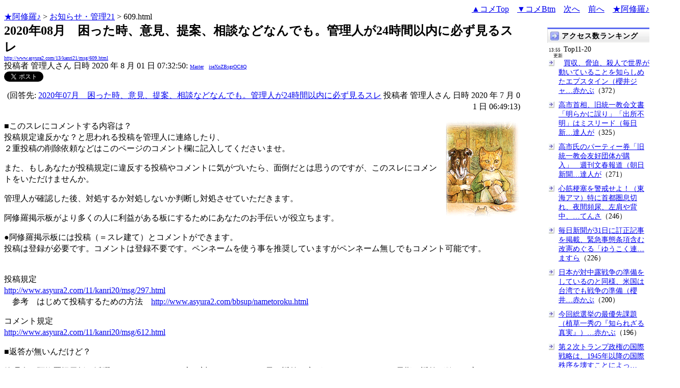

--- FILE ---
content_type: text/html
request_url: http://www.asyura2.com/13/kanri21/msg/609.html
body_size: 48713
content:
<!DOCTYPE HTML PUBLIC "-//W3C//DTD HTML 4.01 Transitional//EN">
<HTML lang="ja-JP">
<head>
<!-- as gtag.js start 20250822 -->

<!-- as gtag.js end -->
<meta http-equiv="Content-type" content="text/html; charset=Shift_JIS">
<title>2020年08月　困った時、意見、提案、相談などなんでも。管理人が24時間以内に必ず見るスレ 管理人さん</title>

 
 

<!-- html head csstype start 20201006 -->
<meta name="viewport" content="width=device-width, initial-scale=1.0">
<META http-equiv="Content-Style-Type" content="text/css">
<link rel="stylesheet" type="text/css" href="http://www.asyura2.com/css/delCmtD.css" title="standard" >
<link rel="alternate stylesheet" type="text/css" href="http://www.asyura2.com/css/delCmtV.css" title="alternate" >

<link rel="stylesheet" type="text/css" media="screen and (max-width: 799px)" href="http://www.asyura2.com/css/smart1.css">
<link rel="stylesheet" type="text/css" media="screen and (min-width: 800px)" href="http://www.asyura2.com/css/newstyle2020.css" >

<link rel="stylesheet" type="text/css" href="http://www.asyura.us/hks/css/user.css">
<META http-equiv="Content-Script-Type" content="text/javascript">
<script type="text/javascript" src="/js/javascript.js"></script>
<script type="text/javascript" src="/js/styleswitcher.js"></script>
<meta name="referrer" content="unsafe-url">
<!-- html head csstype end -->

<!-- ad head start 2025102213 -->
<script type="text/javascript">
  var microadCompass = microadCompass || {};
  microadCompass.queue = microadCompass.queue || [];
</script>
<script type="text/javascript" charset="UTF-8" src="//j.microad.net/js/compass.js" onload="new microadCompass.AdInitializer().initialize();" async></script>
<!-- ad head end -->
</head>
<BODY>
<a name="top"></a>
<!-- なにも変更しなくてＯＫ カウンターを時々変更する。-->


<!-- kiji top style start 20200531 -->
<div id="kiji-upper">
  <!--  ひだり　start　-->
  <div id="kiji-upper-left">

<a href="../../../index.html">★阿修羅♪</a>  &gt; <a href="../index.html">お知らせ・管理21</a> &gt; 609.html
<!-- asgifcounter del p2 <img src ="/cnt/001/c/Count__.cgi?ft=0&dd=C&comma=T&df=kanri21_609"> --> 
<!-- count view start 20201014 -->
<div id="counterblock" style="display: inline-block; _display: inline;"></div><script>var counterblock = document.getElementById('counterblock');counterblock.insertAdjacentHTML( 'beforebegin', '<iframe src="http://www.asyura2.com/cnt/a2.php?ref=' + document.referrer + '&url=' + location.href + '"  height="30" width="90" frameborder="0" scrolling="no"></iframe>' );</script>
<!-- count view end -->

  </div>
  <!--  ひだり　ここまで　-->
  <!--  中央　ここから　-->
  <div id="kiji-upper-center">	
  </div>
  <!--  中央　ここまで　-->
  <!--　右側　ここから-->
  <div id="kiji-upper-right">

        <div align="right"><a href="#ctop">▲コメTop</a>　<a href="#cbtm">▼コメBtm</a>　<a href="610.html">次へ</a>　<a href="608.html">前へ</a>　<a href="../../../index.html">★阿修羅♪</a><!-- スマホ用リンク20180813 --></div>

  </div>
  <!--　右側　ここまで-->
</div>
<!-- kiji top style end -->

<!-- box sumaho start 20251018 -->

<!-- box sumaho end -->


<!-- ２カラム　上部　開始-->
<div id="post-content">
    <div id="main-content-left">
<!-- ２カラム　上部　終了-->




<font size="+2"><b>2020年08月　困った時、意見、提案、相談などなんでも。管理人が24時間以内に必ず見るスレ</b></font><br>
<font size=1><a href="http://www.asyura2.com/13/kanri21/msg/609.html">http://www.asyura2.com/13/kanri21/msg/609.html</a></font><br>
<siname> 投稿者 管理人さん 日時 2020 年 8 月 01 日 07:32:50: <font size=1><a href="https://www.google.com/search?hl=ja&ie=Shift_JIS&q=site%3Awww.asyura2.com&q=Master" target="_blank">Master</a>　<a href="http://www.asyura2.com/acpn/i/is/ise/iseXnZBsgrOC8Q/index.html" target="_blank">iseXnZBsgrOC8Q</a></font>
 

<!-- snsshare01 start 20190302 -->
<table border="0" cellpadding="0" cellspacing="0">
<tr><td bordercolor="0">
<!-- twitter -->
<a href="https://twitter.com/share" class="twitter-share-button">Tweet</a>
</td><td bordercolor="0">
<!-- FBいいね！-->
　<div class="fb-like" expr:data-href="data:post.url" data-layout="button_count" data-action="like" data-show-faces="false" data-share="true"></div>
</td>
</tr></table>
<!-- snsshare01 end -->

<p align='right'> (回答先: <a href="608.html">2020年07月　困った時、意見、提案、相談などなんでも。管理人が24時間以内に必ず見るスレ</a> 投稿者 管理人さん 日時 2020 年 7 月 01 日 06:49:13)</p>
 

<!-- asadbox main top start 20251116 -->
<div id="2b4ffed17c790d66cc6c0b8cd4cfeb53" >
  <script type="text/javascript">
    microadCompass.queue.push({
      "spot": "2b4ffed17c790d66cc6c0b8cd4cfeb53"
    });
  </script>
</div>
<!-- asadbox main top end -->




<!-- 070903 peter start -->
 
<img src="http://www.asyura.us/peterimg/1000.gif" align="right">
 
<!-- 070903 peter end -->


<p> 




■このスレにコメントする内容は？<br>
投稿規定違反かな？と思われる投稿を管理人に連絡したり、<br>
２重投稿の削除依頼などはこのページのコメント欄に記入してくださいませ。<p>
また、もしあなたが投稿規定に違反する投稿やコメントに気がづいたら、面倒だとは思うのですが、このスレにコメントをいただけませんか。<p>
管理人が確認した後、対処するか対処しないか判断し対処させていただきます。<p>
阿修羅掲示板がより多くの人に利益がある板にするためにあなたのお手伝いが役立ちます。<p>
●阿修羅掲示板には投稿（＝スレ建て）とコメントができます。<br>
投稿は登録が必要です。コメントは登録不要です。ペンネームを使う事を推奨していますがペンネーム無しでもコメント可能です。<p>
<br>
投稿規定<br>
<a href="http://www.asyura2.com/11/kanri20/msg/297.html" target="_blank">http://www.asyura2.com/11/kanri20/msg/297.html</a><br>
　参考　はじめて投稿するための方法　<a href="http://www.asyura2.com/bbsup/nametoroku.html" target="_blank">http://www.asyura2.com/bbsup/nametoroku.html</a><p>
コメント規定<br>
<a href="http://www.asyura2.com/11/kanri20/msg/612.html" target="_blank">http://www.asyura2.com/11/kanri20/msg/612.html</a><p>
■返答が無いんだけど？<p>
管理人は阿修羅掲示板で活躍してくださっている方に対してはなるべく早い返答を心がけます。そのため、早期に返答が欲しい方はペンネームを使っての質問や、自分の過去の投稿、コメントを指定し管理人が確認しやすいようにしていただくと助かります。<p>
『自分は阿修羅掲示板に多くの価値ある投稿コメントをしているのに管理人からの返答が遅い！』とご不満な方がいらっしゃると思います。<p>
本当に申し訳ありません！<p>
どうぞ管理人にいままでの活躍をペンネームを使ってお伝えください。すぐに対応させて頂きます！<p>
【例】<br>
管理人さんに質問です。何でＡはＢなのですか？<br>
なお、私のペンネームはまるまるで、過去一番力を入れたコメントはこれです。<br>
<a href="http://www.asyura2.com/13/kanri21/msg/409.html#c2" target="_blank">http://www.asyura2.com/13/kanri21/msg/409.html#c2</a><p>
<br>
■なんでせっかくコメントしたのに初期非表示にするの？<p>
以前以下のようなことがありました。「コメントの目的が掲示板を破壊すること」と管理人が判断した場合は該当コメントだけ初期非表示にさせて頂きます。<p>
管理人悪印象刷り込み君は放射能工作員だった。同じＩＤで工作員コメント多数。印象操作で掲示板破壊工作<br>
<a href="http://www.asyura2.com/13/kanri21/msg/414.html" target="_blank">http://www.asyura2.com/13/kanri21/msg/414.html</a><p>
毎回ＩＤが変わってしまう方が、ペンネームを使わずにコメントし、管理人がネット工作員判定した場合には苦情を受け付けません。<br>
<a href="http://www.asyura2.com/13/kanri21/msg/415.html" target="_blank">http://www.asyura2.com/13/kanri21/msg/415.html</a><br>
偶然にネット工作員と同じＩＤになってしまった場合でかつペンネームを使用してない場合にはネット工作員やアラシと同様に初期非表示になってしまうことがあります。区別ができるようペンネームを使用して実績を積んでいただければ初期非表示になりません。<p>
○コメント初期非表示ポリシー<br>
掲示板は自由がよい。<br>
　→自由な情報交換で多くの人が今・歴史・世界・状況を理解する可能性を作る<br>
邪魔コメントまで自由に放置しておくと、多くの読者が大迷惑<br>
　→管理人判断で特定コメントを初期非表示<br>
１人の判断で初期非表示にすることは権力の行使<br>
権力は必ず腐敗する。<br>
権力腐敗でその世界は崩壊に向かう<br>
すべての権力行使を記録し、腐敗をチェックし修正する手段を担保する<p>
→コメントの初期非表示は、コメント部下にある【初期非表示コメント表示切り替え】で確認いただけます。<br>
それでも見えないコメントの物理削除はブラウザのＨＴＭＬのソース表示機能で確認いただけます。<p>
■なんでせっかくコメントしたのに完全削除にするの？<br>
アラシ・広告・勧誘は完全削除しています。<br>
完全削除されたコメントもhtmlソースに残っていますので確認できます。<br>
また、即時配信メルマガ <a href="http://www.asyura2.com/13/kanri21/msg/215.html" target="_blank">http://www.asyura2.com/13/kanri21/msg/215.html</a> でいつでも確認できます。<p>
■記事へのアクセス数が変動するのはどうしてですか？<br>
1日に一回合わせてます　<a href="http://www.asyura2.com/13/kanri21/msg/533.html" target="_blank">http://www.asyura2.com/13/kanri21/msg/533.html</a><p>
<br>
先月分はこちら<br>
<a href="http://www.asyura2.com/13/kanri21/msg/608.html" target="_blank">http://www.asyura2.com/13/kanri21/msg/608.html</a><p>
このスレを含め、管理板の投稿・コメントはすべて目を通しています。  
　<p>
<!-- snsshare02 start 20160723 -->
<!-- snsshare02 end -->

<!-- asadbox main kijisita start 20251116 -->

<table><tr><td>

<!-- fluct 20250822 300x250_Web_インライン_ミドル1 start -->
<!--  下記タグ群を広告を挿入したい位置に記載してください  -->
<link rel="preload" as="script" href="https://pdn.adingo.jp/p.js">
<link rel="preconnect" href="https://sh.adingo.jp" crossorigin="use-credentials">

<!--      fluct ユニット名「fluct-unit-1000299096-1」     -->
<div class="fluct-unit-1000299096-1"></div>

<!--      fluct グループ名「阿修羅掲示板_300x250_Web_インライン_ミドル1」      -->
<script type="text/javascript" src="https://pdn.adingo.jp/p.js" async></script>
<script type="text/javascript">
  var fluctAdScript = fluctAdScript || {};
  fluctAdScript.cmd = fluctAdScript.cmd || [];
  fluctAdScript.cmd.push(function (cmd) {
    cmd.setGamTargetingMap('%%PATTERN:TARGETINGMAP%%');
    cmd.requestAdByGroup("1000188708")
      .setGpid('%%ADUNIT%%')
      .display(".fluct-unit-1000299096-1", "1000299096");
  });
</script>
<!-- fluct 20250822 end -->

</td><td>

<!-- microad 20251109四角　01 -->
<div id="eed5e832ce222a60d1fa3be95dbf1fe7" >
  <script type="text/javascript">
    microadCompass.queue.push({
      "spot": "eed5e832ce222a60d1fa3be95dbf1fe7"
    });
  </script>
</div>

</td></tr></table>
<!-- asadbox main kijisita end -->







<!-- AsyuraHKS name01 start 20180823 -->
<div align="left">
<table border="1" cellpadding="1" cellspacing="1" bordercolor="#0000FF">
  <tr><td>
<form method="post" action="http://www.asyura.us/hks/hks_outline_add.php" target="_blank">
	<input type="submit" name="btnHakushu" value="　　◎この記事・コメントに拍手◎　　" class="smart_submit" >
　　<a href="http://www.asyura.us/hks/ranking_list.php" target="_blank">拍手はせず、拍手一覧を見る</a>
</form>
</td></tr>
</table>
</div>
<!-- AsyuraHKSEnd -->

<!-- add ＞＞ -->

<p>
<form name="commentForm" method="post" action="">
<table  class="bluetable" border="0" align="center" bordercolor="#0000ff" cellpadding="1" cellspacing="1">

<a name="ctop"></a>
  <tr>
    <th class="cell" ><div align="center">コメント</div></th>
  </tr>
<!--top: comment:1:-->
<tr>
	<td class="cell" valign="top">
		<table width="100%" border="0" cellpadding="0"><tr><td>
			<a name="c1"></a>1. 
<!--asid2id:RGtULnlHMS9YdlE=: -->

<!--asid2cnt:19928:110:-->

<!--spwdcnt:90085:1696:-->

<!--pennamebase64:kNSCqYLU:-->
 <a href="http://www.asyura2.com/acpn/k/kn/kns/kNSCqYLU/index.html" target="_blank">赤かぶ<font size=1>[90085] kNSCqYLU</font></a> <a href="http://www.asyura2.com/13/kanri21/msg/609.html#c1" target="_blank">2020年8月02日 02:37:38</a>
 : <font size=1><a href="http://www.google.com/search?hl=ja&ie=Shift_JIS&q=Etqgkm55TU" target="_blank">Etqgkm55TU</a>
</font> : <font size=1><a href="http://www.asyura2.com/acat/r/rg/rgt/RGtULnlHMS9YdlE=/index.html" target="_blank">RGtULnlHMS9YdlE=</a>[19928]
</font>
      <input type="checkbox" name="delete_idx" value="1">

<a href="javascript:requestCommentDel('http://www.asyura2.com/13/kanri21/msg/609.html#c1')"><font size="2">報告</font></a>

		</td><td>
			<div align="right"><a href="#ctop">▲</a><a href="#c0">△</a><a href="#c2">▽</a><a href="#cbtm">▼</a></div>
		</td></tr></table>
<!--comment_body_from-->補助人さんのツイッター画像の非表示処置が間違っています。<p>規定に沿って投稿したものが本文の画像と同じとして多数、非表示にされています。<p>投稿規定<br><a href="http://www.asyura2.com/11/kanri20/msg/297.html" target="_blank">http://www.asyura2.com/11/kanri20/msg/297.html</a><br>＞ツイッターの転載で、同じ画像が表示されるモノについては、１個目以外はツイッターの転載機能を使わず 平文＋ツイッターＵＲＬでの手動転載にしてください。（2020/07/14追記）<p>この規定はツイッターに限定されたもので本文の画像と同じであっても初投稿が非表示にされるものではありません。<p>例示<br><a href="http://www.asyura2.com/20/senkyo274/msg/621.html#c1" target="_blank">http://www.asyura2.com/20/senkyo274/msg/621.html#c1</a><br><a href="http://www.asyura2.com/20/senkyo274/msg/602.html#c1" target="_blank">http://www.asyura2.com/20/senkyo274/msg/602.html#c1</a><br><a href="http://www.asyura2.com/20/senkyo274/msg/623.html#c1" target="_blank">http://www.asyura2.com/20/senkyo274/msg/623.html#c1</a><br><a href="http://www.asyura2.com/20/senkyo274/msg/600.html#c1" target="_blank">http://www.asyura2.com/20/senkyo274/msg/600.html#c1</a><br><a href="http://www.asyura2.com/20/senkyo274/msg/594.html#c1" target="_blank">http://www.asyura2.com/20/senkyo274/msg/594.html#c1</a><p>本文にあるだけで非表示、感染者数が更新されています。<br><a href="http://www.asyura2.com/20/senkyo274/msg/601.html#c17" target="_blank">http://www.asyura2.com/20/senkyo274/msg/601.html#c17</a><p>自民党員の東京都医師会会長も、国会から逃げる安倍政権にブチ切れ、「一刻も早く国会を開け」「コロナに夏休みはない」（リテラ）<br><a href="http://www.asyura2.com/20/senkyo274/msg/591.html" target="_blank">http://www.asyura2.com/20/senkyo274/msg/591.html</a><p>違う画像です。<br><a href="http://www.asyura2.com/20/senkyo274/msg/591.html#c1" target="_blank">http://www.asyura2.com/20/senkyo274/msg/591.html#c1</a><br><a href="http://www.asyura2.com/20/senkyo274/msg/591.html#c3" target="_blank">http://www.asyura2.com/20/senkyo274/msg/591.html#c3</a><br><a href="http://www.asyura2.com/20/senkyo274/msg/591.html#c47" target="_blank">http://www.asyura2.com/20/senkyo274/msg/591.html#c47</a><p>これは記事投稿です。<br><a href="http://www.asyura2.com/20/senkyo274/msg/591.html#c14" target="_blank">http://www.asyura2.com/20/senkyo274/msg/591.html#c14</a><p>森永卓郎氏、凄いショック受けた！「小池都知事　PCR検査、10月をメドに1日1万件を目指すと。10月でそんなに少ないのか」<br><a href="http://www.asyura2.com/20/senkyo274/msg/590.html" target="_blank">http://www.asyura2.com/20/senkyo274/msg/590.html</a><p>違う画像です。<br><a href="http://www.asyura2.com/20/senkyo274/msg/590.html#c9" target="_blank">http://www.asyura2.com/20/senkyo274/msg/590.html#c9</a><br><a href="http://www.asyura2.com/20/senkyo274/msg/590.html#c10" target="_blank">http://www.asyura2.com/20/senkyo274/msg/590.html#c10</a><p>＜成功するのか＞安倍政権が“夜の街”封じに躍起「営業22時まで」の邪な狙い（日刊ゲンダイ）<br><a href="http://www.asyura2.com/20/senkyo274/msg/584.html" target="_blank">http://www.asyura2.com/20/senkyo274/msg/584.html</a><p>この画像のツイッターは初投稿です。<br><a href="http://www.asyura2.com/20/senkyo274/msg/584.html#c7" target="_blank">http://www.asyura2.com/20/senkyo274/msg/584.html#c7</a><br><a href="http://www.asyura2.com/20/senkyo274/msg/584.html#c9" target="_blank">http://www.asyura2.com/20/senkyo274/msg/584.html#c9</a><p>違う画像です。このほかにも多数ありますが面倒なのでやめます。<br><a href="http://www.asyura2.com/20/senkyo274/msg/584.html#c10" target="_blank">http://www.asyura2.com/20/senkyo274/msg/584.html#c10</a><p>類似画像を同じ画像とみなすと判断が困難になります。私は全く同じものは排除していますが画角、文字情報の入ったものなどは別のものとして、コメントが主目的で投稿しています。<br>コロナ感染の非常時に拡大解釈で非表示にする愚行は直ちにやめてください。<br>補助人さんに指導のうえ、非表示の解除を求めます。<p>2週間余り、ツイッター規定を遵守して投稿してきました。やはり、同じ画像が一個だけはかなり厳しいです。せめて3個まで許容されますよう強く要望いたします。<br><!--comment_body_end-->
	</td>
  </tr>
<!--end: comment:1:-->

<!--top: comment:2:-->
<tr>
	<td class="cell" valign="top">
		<table width="100%" border="0" cellpadding="0"><tr><td>
			<a name="c2"></a>2. 
<!--asid2id:ZFZHYmRTRUo3YS4=: -->

<!--asid2cnt:448:526:-->

<!--spwdcnt:2825:1705:-->

<!--pennamebase64:iseXnZBsgrOC8Q:-->
 <a href="http://www.asyura2.com/acpn/i/is/ise/iseXnZBsgrOC8Q/index.html" target="_blank">管理人さん<font size=1>[2825] iseXnZBsgrOC8Q</font></a> <a href="http://www.asyura2.com/13/kanri21/msg/609.html#c2" target="_blank">2020年8月02日 06:14:00</a>
  : <font size=1><a href="http://www.asyura2.com/acat/z/zf/zfz/ZFZHYmRTRUo3YS4=/index.html" target="_blank">ZFZHYmRTRUo3YS4=</a>[448]
</font>
      <input type="checkbox" name="delete_idx" value="2">

<a href="javascript:requestCommentDel('http://www.asyura2.com/13/kanri21/msg/609.html#c2')"><font size="2">報告</font></a>

		</td><td>
			<div align="right"><a href="#ctop">▲</a><a href="#c1">△</a><a href="#c3">▽</a><a href="#cbtm">▼</a></div>
		</td></tr></table>
<!--comment_body_from--><a href="#c1">>>1</a><br>投稿規定を書き換えておきました。また、ここで提示されたような画像は同じ画像とします。ツイッター社のタグではなく、ツイッターキャプチャー画像でもなく、中身文字列のコピペで投稿、コメントをお願いできれば助かります。<p>どうぞよろしくお願いします。<p>ところで、なんで中身文字列のコピペは嫌なのですか？<!--comment_body_end-->
	</td>
  </tr>
<!--end: comment:2:-->

<!--top: comment:3:-->
<tr>
	<td class="smallcell" valign="top">
		<table width="100%" border="0" cellpadding="0"><tr><td>
			<a name="c3" id="c3"></a>3. 
<!--asid2id:dkJ0dUVYLk1RS2s=: -->

<!--asid2cnt:123:150:-->
<a href="http://www.asyura2.com/13/kanri21/msg/609.html#c3" target="_blank">2020年8月02日 14:50:55</a>
: <font size=1><a href="http://www.google.com/search?hl=ja&ie=Shift_JIS&q=iAXxKQNP4k" target="_blank">iAXxKQNP4k</a>
</font> : <font size=1><a href="http://www.asyura2.com/acat/d/dk/dkj/dkJ0dUVYLk1RS2s=/index.html" target="_blank">dkJ0dUVYLk1RS2s=</a>[123]
</font>
      <input type="checkbox" name="delete_idx" value="3">

<a href="javascript:requestCommentDel('http://www.asyura2.com/13/kanri21/msg/609.html#c3')"><font size="2">報告</font></a>

		</td><td>
			<div align="right"><a href="#ctop">▲</a><a href="#c2">△</a><a href="#c4">▽</a><a href="#cbtm">▼</a></div>
		</td></tr></table>
<!--comment_body_from-->赤かぶは何故画像にこだわるのか。はっきりいって画像などいらないし同じ画像を3個も許容しろとはおかしな主張だ。1個では何が厳しいのか。画像投稿は禁止してもらいたいぐらいだ。自分達は特別な存在だと思っているのだろうが。<!--comment_body_end-->
	</td>
  </tr>
<!--end: comment:3:-->

<!--top: comment:4:-->
<tr>
	<td class="smallcell" valign="top">
		<table width="100%" border="0" cellpadding="0"><tr><td>
			<a name="c4"></a>4. 
<!--asid2id:aXBObGxITXNNZjY=: -->

<!--asid2cnt:1:0:-->
<a href="http://www.asyura2.com/13/kanri21/msg/609.html#c4" target="_blank">2020年8月02日 14:54:24</a>
: <font size=1><a href="http://www.google.com/search?hl=ja&ie=Shift_JIS&q=IA861LAPUU" target="_blank">IA861LAPUU</a>
</font> : <font size=1><a href="http://www.asyura2.com/acat/a/ax/axb/aXBObGxITXNNZjY=/index.html" target="_blank">aXBObGxITXNNZjY=</a>[1]
</font>
      <input type="checkbox" name="delete_idx" value="4">

<a href="javascript:requestCommentDel('http://www.asyura2.com/13/kanri21/msg/609.html#c4')"><font size="2">報告</font></a>

		</td><td>
			<div align="right"><a href="#ctop">▲</a><a href="#c3">△</a><a href="#c5">▽</a><a href="#cbtm">▼</a></div>
		</td></tr></table>
<!--comment_body_from-->管理人様。<br>投稿者のウザイ本人の補足投稿のコメには、マイナスポイントにするべきだと思います。<p>コレ２回３回に分けて投稿すると、現在の仕様じゃその分だけカウントします。<br>おかしくないですか？<p><br>どうしても投稿者がコメントしたいというならば、マイナスポイントで望むべきです。一遍に纏めて投稿出来る能力を持たないというのならば。<br>　　<!--comment_body_end-->
	</td>
  </tr>
<!--end: comment:4:-->

<!--top: comment:5:-->
<tr>
	<td class="smallcell" valign="top">
		<table width="100%" border="0" cellpadding="0"><tr><td>
			<a name="c5"></a>5. 
<!--asid2id:aXBObGxITXNNZjY=: -->

<!--asid2cnt:2:0:-->
<a href="http://www.asyura2.com/13/kanri21/msg/609.html#c5" target="_blank">2020年8月02日 14:56:43</a>
: <font size=1><a href="http://www.google.com/search?hl=ja&ie=Shift_JIS&q=IA861LAPUU" target="_blank">IA861LAPUU</a>
</font> : <font size=1><a href="http://www.asyura2.com/acat/a/ax/axb/aXBObGxITXNNZjY=/index.html" target="_blank">aXBObGxITXNNZjY=</a>[2]
</font>
      <input type="checkbox" name="delete_idx" value="5">

<a href="javascript:requestCommentDel('http://www.asyura2.com/13/kanri21/msg/609.html#c5')"><font size="2">報告</font></a>

		</td><td>
			<div align="right"><a href="#ctop">▲</a><a href="#c4">△</a><a href="#c6">▽</a><a href="#cbtm">▼</a></div>
		</td></tr></table>
<!--comment_body_from--><br>じゃなければ、投稿者のコメントは、カウント出来ない仕様にして下さい。<br>　<!--comment_body_end-->
	</td>
  </tr>
<!--end: comment:5:-->

<!--top: comment:6:-->
<tr>
	<td class="cell" valign="top">
		<table width="100%" border="0" cellpadding="0"><tr><td>
			<a name="c6"></a>6. 
<!--asid2id:ZFZHYmRTRUo3YS4=: -->

<!--asid2cnt:450:527:-->

<!--spwdcnt:2827:1705:-->

<!--pennamebase64:iseXnZBsgrOC8Q:-->
 <a href="http://www.asyura2.com/acpn/i/is/ise/iseXnZBsgrOC8Q/index.html" target="_blank">管理人さん<font size=1>[2827] iseXnZBsgrOC8Q</font></a> <a href="http://www.asyura2.com/13/kanri21/msg/609.html#c6" target="_blank">2020年8月02日 15:38:09</a>
  : <font size=1><a href="http://www.asyura2.com/acat/z/zf/zfz/ZFZHYmRTRUo3YS4=/index.html" target="_blank">ZFZHYmRTRUo3YS4=</a>[450]
</font>
      <input type="checkbox" name="delete_idx" value="6">

<a href="javascript:requestCommentDel('http://www.asyura2.com/13/kanri21/msg/609.html#c6')"><font size="2">報告</font></a>

		</td><td>
			<div align="right"><a href="#ctop">▲</a><a href="#c5">△</a><a href="#c7">▽</a><a href="#cbtm">▼</a></div>
		</td></tr></table>
<!--comment_body_from--><a href="#c4">>>4</a><br>2019/05/29より連続コメントはタイトル一覧でのコメント数、コメントランキング、ともにカウントしない仕組みになっています。もしそうなっていないページがあったら教えて下さい。確認します。<p><a href="#c5">>>5</a><br>投稿者のコメントはカウントしない、というのも良いですね。そのうちにそのようにするかもしれません。<br><!--comment_body_end-->
	</td>
  </tr>
<!--end: comment:6:-->

<!--top: comment:7:-->
<tr>
	<td class="cell" valign="top">
		<table width="100%" border="0" cellpadding="0"><tr><td>
			<a name="c7"></a>7. 
<!--asid2id:RGtULnlHMS9YdlE=: -->

<!--asid2cnt:19986:110:-->

<!--spwdcnt:90143:1697:-->

<!--pennamebase64:kNSCqYLU:-->
 <a href="http://www.asyura2.com/acpn/k/kn/kns/kNSCqYLU/index.html" target="_blank">赤かぶ<font size=1>[90143] kNSCqYLU</font></a> <a href="http://www.asyura2.com/13/kanri21/msg/609.html#c7" target="_blank">2020年8月02日 18:25:42</a>
 : <font size=1><a href="http://www.google.com/search?hl=ja&ie=Shift_JIS&q=Etqgkm55TU" target="_blank">Etqgkm55TU</a>
</font> : <font size=1><a href="http://www.asyura2.com/acat/r/rg/rgt/RGtULnlHMS9YdlE=/index.html" target="_blank">RGtULnlHMS9YdlE=</a>[19986]
</font>
      <input type="checkbox" name="delete_idx" value="7">

<a href="javascript:requestCommentDel('http://www.asyura2.com/13/kanri21/msg/609.html#c7')"><font size="2">報告</font></a>

		</td><td>
			<div align="right"><a href="#ctop">▲</a><a href="#c6">△</a><a href="#c8">▽</a><a href="#cbtm">▼</a></div>
		</td></tr></table>
<!--comment_body_from-->板違いです。<p>三峡ダム崩壊の危機を伴う大洪水と日本に押し寄せる一億のボートピープルの難民<br><a href="http://www.asyura2.com/20/senkyo274/msg/647.html" target="_blank">http://www.asyura2.com/20/senkyo274/msg/647.html</a><br>投稿者 三条久恒 日時 2020 年 8 月 02 日 17:52:41: QdbcoP7fn2cfs　jk@P8It2jVA<p>例のペンネームの多重登録者です。<br>全世界から嫌悪された安倍を有難がる日本人の命運<br><a href="http://www.asyura2.com/13/senkyo147/msg/566.html" target="_blank">http://www.asyura2.com/13/senkyo147/msg/566.html</a><br>投稿者 三条久恒 日時 2013 年 5 月 12 日 15:47:35: QdbcoP7fn2cfs<br><!--comment_body_end-->
	</td>
  </tr>
<!--end: comment:7:-->

<!--top: comment:8:-->
<tr>
	<td class="cell" valign="top">
		<table width="100%" border="0" cellpadding="0"><tr><td>
			<a name="c8"></a>8. 
<!--asid2id:ZFZHYmRTRUo3YS4=: -->

<!--asid2cnt:451:527:-->

<!--spwdcnt:2828:1706:-->

<!--pennamebase64:iseXnZBsgrOC8Q:-->
 <a href="http://www.asyura2.com/acpn/i/is/ise/iseXnZBsgrOC8Q/index.html" target="_blank">管理人さん<font size=1>[2828] iseXnZBsgrOC8Q</font></a> <a href="http://www.asyura2.com/13/kanri21/msg/609.html#c8" target="_blank">2020年8月02日 22:46:41</a>
  : <font size=1><a href="http://www.asyura2.com/acat/z/zf/zfz/ZFZHYmRTRUo3YS4=/index.html" target="_blank">ZFZHYmRTRUo3YS4=</a>[451]
</font>
      <input type="checkbox" name="delete_idx" value="8">

<a href="javascript:requestCommentDel('http://www.asyura2.com/13/kanri21/msg/609.html#c8')"><font size="2">報告</font></a>

		</td><td>
			<div align="right"><a href="#ctop">▲</a><a href="#c7">△</a><a href="#c9">▽</a><a href="#cbtm">▼</a></div>
		</td></tr></table>
<!--comment_body_from--><a href="#c7">>>7</a><br>削除し、投稿可能数を0にしておきました。<p>＞例のペンネームの多重登録者です。<br>これ、なんでしたっけ？例の、だけでは記憶が戻りませんでした。<!--comment_body_end-->
	</td>
  </tr>
<!--end: comment:8:-->

<!--top: comment:9:-->
<tr>
	<td class="smallcell" valign="top">
		<table width="100%" border="0" cellpadding="0"><tr><td>
			<a name="c9"></a>9. 
<!--asid2id:aXBObGxITXNNZjY=: -->

<!--asid2cnt:5:0:-->
<a href="http://www.asyura2.com/13/kanri21/msg/609.html#c9" target="_blank">2020年8月02日 22:56:08</a>
: <font size=1><a href="http://www.google.com/search?hl=ja&ie=Shift_JIS&q=IA861LAPUU" target="_blank">IA861LAPUU</a>
</font> : <font size=1><a href="http://www.asyura2.com/acat/a/ax/axb/aXBObGxITXNNZjY=/index.html" target="_blank">aXBObGxITXNNZjY=</a>[5]
</font>
      <input type="checkbox" name="delete_idx" value="9">

<a href="javascript:requestCommentDel('http://www.asyura2.com/13/kanri21/msg/609.html#c9')"><font size="2">報告</font></a>

		</td><td>
			<div align="right"><a href="#ctop">▲</a><a href="#c8">△</a><a href="#c10">▽</a><a href="#cbtm">▼</a></div>
		</td></tr></table>
<!--comment_body_from--><a href="#c6">>>6</a>　管理人様<p>例えば、ここは８人しかコメントを書いてません。<p><a href="http://www.asyura2.com/20/senkyo274/msg/569.html" target="_blank">http://www.asyura2.com/20/senkyo274/msg/569.html</a><p>しかし、コメント数は13人となってます。<br>これはおかしくないですか？　投稿者が追加でコメント欄に書き込むと、それもカウントされる。<br>それを是正して頂きたいと言うことです。管理人様の善処を期待いたします。<br>　<br><!--comment_body_end-->
	</td>
  </tr>
<!--end: comment:9:-->

<!--top: comment:10:-->
<tr>
	<td class="smallcell" valign="top">
		<table width="100%" border="0" cellpadding="0"><tr><td>
			<a name="c10"></a>10. 
<!--asid2id:Wk5mZGR0dVV5OXc=: -->

<!--asid2cnt:1:0:-->
<a href="http://www.asyura2.com/13/kanri21/msg/609.html#c10" target="_blank">2020年8月03日 00:40:15</a>
: <font size=1><a href="http://www.google.com/search?hl=ja&ie=Shift_JIS&q=z5RNMkvbvw" target="_blank">z5RNMkvbvw</a>
</font> : <font size=1><a href="http://www.asyura2.com/acat/w/wk/wk5/Wk5mZGR0dVV5OXc=/index.html" target="_blank">Wk5mZGR0dVV5OXc=</a>[1]
</font>
      <input type="checkbox" name="delete_idx" value="10">

<a href="javascript:requestCommentDel('http://www.asyura2.com/13/kanri21/msg/609.html#c10')"><font size="2">報告</font></a>

		</td><td>
			<div align="right"><a href="#ctop">▲</a><a href="#c9">△</a><a href="#c11">▽</a><a href="#cbtm">▼</a></div>
		</td></tr></table>
<!--comment_body_from-->赤かぶは特別だから何をしてもいいと思い込んでいるのだろう。今の赤かぶの投稿スタイルを歓迎している人はほとんどいないだろう。<!--comment_body_end-->
	</td>
  </tr>
<!--end: comment:10:-->
<!-- as ad come tbm1 start 20180811 -->
</table>

<table  class="bluetable" border="0" align="center" bordercolor="#0000ff" cellpadding="1" cellspacing="1" >
<!-- as ad come tbend -->

<!--top: comment:11:-->
<tr>
	<td class="cell" valign="top">
		<table width="100%" border="0" cellpadding="0"><tr><td>
			<a name="c11"></a>11. 
<!--asid2id:RE1yaUVzNTh0bjY=: -->

<!--asid2cnt:447:143:-->

<!--spwdcnt:1288:394:-->

<!--pennamebase64:gmCCbQ:-->
 <a href="http://www.asyura2.com/acpn/g/gm/gmc/gmCCbQ/index.html" target="_blank">ＡＮ<font size=1>[1288] gmCCbQ</font></a> <a href="http://www.asyura2.com/13/kanri21/msg/609.html#c11" target="_blank">2020年8月03日 00:57:07</a>
 : <font size=1><a href="http://www.google.com/search?hl=ja&ie=Shift_JIS&q=g3Fm57P8U2" target="_blank">g3Fm57P8U2</a>
</font> : <font size=1><a href="http://www.asyura2.com/acat/r/re/re1/RE1yaUVzNTh0bjY=/index.html" target="_blank">RE1yaUVzNTh0bjY=</a>[447]
</font>
      <input type="checkbox" name="delete_idx" value="11">

<a href="javascript:requestCommentDel('http://www.asyura2.com/13/kanri21/msg/609.html#c11')"><font size="2">報告</font></a>

		</td><td>
			<div align="right"><a href="#ctop">▲</a><a href="#c10">△</a><a href="#c12">▽</a><a href="#cbtm">▼</a></div>
		</td></tr></table>
<!--comment_body_from-->たしかに、9.さんの云うように、いまは、<br>1. Ａさんのコメント<br>2. Ｂさんのコメント<br>3. Ａさんのコメント<br>4. Ｂさんのコメント<br>5. Ａさんのコメント<br>6. Ｂさんのコメント<br>・<br>・<br>・<br>だと、コメント数は無限に増えるようです。<br>　9.さんはこれを「２」にカウントしては、ということでしょう。 小生も賛成です。<br><!--comment_body_end-->
	</td>
  </tr>
<!--end: comment:11:-->

<!--top: comment:12:-->
<tr>
	<td class="cell" valign="top">
		<table width="100%" border="0" cellpadding="0"><tr><td>
			<a name="c12"></a>12. 
<!--asid2id:ZFZHYmRTRUo3YS4=: -->

<!--asid2cnt:452:527:-->

<!--spwdcnt:2829:1706:-->

<!--pennamebase64:iseXnZBsgrOC8Q:-->
 <a href="http://www.asyura2.com/acpn/i/is/ise/iseXnZBsgrOC8Q/index.html" target="_blank">管理人さん<font size=1>[2829] iseXnZBsgrOC8Q</font></a> <a href="http://www.asyura2.com/13/kanri21/msg/609.html#c12" target="_blank">2020年8月03日 07:17:54</a>
  : <font size=1><a href="http://www.asyura2.com/acat/z/zf/zfz/ZFZHYmRTRUo3YS4=/index.html" target="_blank">ZFZHYmRTRUo3YS4=</a>[452]
</font>
      <input type="checkbox" name="delete_idx" value="12">

<a href="javascript:requestCommentDel('http://www.asyura2.com/13/kanri21/msg/609.html#c12')"><font size="2">報告</font></a>

		</td><td>
			<div align="right"><a href="#ctop">▲</a><a href="#c11">△</a><a href="#c13">▽</a><a href="#cbtm">▼</a></div>
		</td></tr></table>
<!--comment_body_from--><a href="#c11">>>11</a><br>数え方はその通りです。その場合はコメントカウントはドンドン増えます。<br>現在はそれで良いと思っています。<br>現在はコメントした人数のカウントにするというのは良いとは思えません。<br>また、スレ主のコメント数も数えていますが、これはこのままで良いと思うように変わりました。<!--comment_body_end-->
	</td>
  </tr>
<!--end: comment:12:-->

<!--top: comment:13:-->
<tr>
	<td class="smallcell" valign="top">
		<table width="100%" border="0" cellpadding="0"><tr><td>
			<a name="c13"></a>13. 
<!--asid2id:alBqQ3ZWUlk1L2c=: -->

<!--asid2cnt:6:9:-->
<a href="http://www.asyura2.com/13/kanri21/msg/609.html#c13" target="_blank">2020年8月05日 08:44:00</a>
: <font size=1><a href="http://www.google.com/search?hl=ja&ie=Shift_JIS&q=bzSU2pEswU" target="_blank">bzSU2pEswU</a>
</font> : <font size=1><a href="http://www.asyura2.com/acat/a/al/alb/alBqQ3ZWUlk1L2c=/index.html" target="_blank">alBqQ3ZWUlk1L2c=</a>[6]
</font>
      <input type="checkbox" name="delete_idx" value="13">

<a href="javascript:requestCommentDel('http://www.asyura2.com/13/kanri21/msg/609.html#c13')"><font size="2">報告</font></a>

		</td><td>
			<div align="right"><a href="#ctop">▲</a><a href="#c12">△</a><a href="#c14">▽</a><a href="#cbtm">▼</a></div>
		</td></tr></table>
<!--comment_body_from-->これ重複じゃないの？<p>＜FLASH＞安倍晋三首相 〝７月６日吐血〟情報 永田町を奔る 「改憲を…私にはもう時間がない」 与党も野党も「９月辞任」に向けて突っ走り始めた<br><a href="http://www.asyura2.com/20/senkyo274/msg/699.html" target="_blank">http://www.asyura2.com/20/senkyo274/msg/699.html</a><br>投稿者 赤かぶ 日時 2020 年 8 月 04 日 23:10:15: igsppGRN/E9PQ　kNSCqYLU<p><br>“死に体”安倍内閣を追撃…永田町に広まる「首相吐血」情報（週刊FLASH）<br><a href="http://www.asyura2.com/20/senkyo274/msg/701.html" target="_blank">http://www.asyura2.com/20/senkyo274/msg/701.html</a><br>投稿者 赤かぶ 日時 2020 年 8 月 05 日 07:45:05: igsppGRN/E9PQ　kNSCqYLU<p><!--comment_body_end-->
	</td>
  </tr>
<!--end: comment:13:-->

<!--top: comment:14:-->
<tr>
	<td class="smallcell" valign="top">
		<table width="100%" border="0" cellpadding="0"><tr><td>
			<a name="c14"></a>14. 
<!--asid2id:alBqQ3ZWUlk1L2c=: -->

<!--asid2cnt:7:9:-->
<a href="http://www.asyura2.com/13/kanri21/msg/609.html#c14" target="_blank">2020年8月05日 09:47:20</a>
: <font size=1><a href="http://www.google.com/search?hl=ja&ie=Shift_JIS&q=bzSU2pEswU" target="_blank">bzSU2pEswU</a>
</font> : <font size=1><a href="http://www.asyura2.com/acat/a/al/alb/alBqQ3ZWUlk1L2c=/index.html" target="_blank">alBqQ3ZWUlk1L2c=</a>[7]
</font>
      <input type="checkbox" name="delete_idx" value="14">

<a href="javascript:requestCommentDel('http://www.asyura2.com/13/kanri21/msg/609.html#c14')"><font size="2">報告</font></a>

		</td><td>
			<div align="right"><a href="#ctop">▲</a><a href="#c13">△</a><a href="#c15">▽</a><a href="#cbtm">▼</a></div>
		</td></tr></table>
<!--comment_body_from--><a href="#c13">>>13</a><br>これどう考えても重複だよ。<br>件名変えてごまかしてるだけ。<br><!--comment_body_end-->
	</td>
  </tr>
<!--end: comment:14:-->

<!--top: comment:15:-->
<tr>
	<td class="cell" valign="top">
		<table width="100%" border="0" cellpadding="0"><tr><td>
			<a name="c15"></a>15. 
<!--asid2id:dDNzbGxEaThUeEU=: -->

<!--asid2cnt:3:15:-->

<!--spwdcnt:429:90:-->

<!--pennamebase64:g3CDjINJg4qDeIOJg4s:-->
 <a href="http://www.asyura2.com/acpn/g/g3/g3c/g3CDjINJg4qDeIOJg4s/index.html" target="_blank">パレオリベラル<font size=1>[429] g3CDjINJg4qDeIOJg4s</font></a> <a href="http://www.asyura2.com/13/kanri21/msg/609.html#c15" target="_blank">2020年8月05日 15:47:57</a>
 : <font size=1><a href="http://www.google.com/search?hl=ja&ie=Shift_JIS&q=WItVPNGihU" target="_blank">WItVPNGihU</a>
</font> :<font size=1><a href="http://www.asyura2.com/13/kanri21/msg/601.html" target="_blank">TOR</a></font> <font size=1><a href="http://www.asyura2.com/acat/d/dd/ddn/dDNzbGxEaThUeEU=/index.html" target="_blank">dDNzbGxEaThUeEU=</a>[3]
</font>
      <input type="checkbox" name="delete_idx" value="15">

<a href="javascript:requestCommentDel('http://www.asyura2.com/13/kanri21/msg/609.html#c15')"><font size="2">報告</font></a>

		</td><td>
			<div align="right"><a href="#ctop">▲</a><a href="#c14">△</a><a href="#c16">▽</a><a href="#cbtm">▼</a></div>
		</td></tr></table>
<!--comment_body_from--><a href="http://www.asyura2.com/20/senkyo274/msg/706.html#c2" target="_blank">http://www.asyura2.com/20/senkyo274/msg/706.html#c2</a><p>管理人さん<br>匿名者から不当な誹謗中傷がありました。非表示をお願いします。<!--comment_body_end-->
	</td>
  </tr>
<!--end: comment:15:-->

<!--top: comment:16:-->
<tr>
	<td class="cell" valign="top">
		<table width="100%" border="0" cellpadding="0"><tr><td>
			<a name="c16"></a>16. 
<!--asid2id:ZFZHYmRTRUo3YS4=: -->

<!--asid2cnt:454:530:-->

<!--spwdcnt:2831:1709:-->

<!--pennamebase64:iseXnZBsgrOC8Q:-->
 <a href="http://www.asyura2.com/acpn/i/is/ise/iseXnZBsgrOC8Q/index.html" target="_blank">管理人さん<font size=1>[2831] iseXnZBsgrOC8Q</font></a> <a href="http://www.asyura2.com/13/kanri21/msg/609.html#c16" target="_blank">2020年8月05日 18:20:57</a>
  : <font size=1><a href="http://www.asyura2.com/acat/z/zf/zfz/ZFZHYmRTRUo3YS4=/index.html" target="_blank">ZFZHYmRTRUo3YS4=</a>[454]
</font>
      <input type="checkbox" name="delete_idx" value="16">

<a href="javascript:requestCommentDel('http://www.asyura2.com/13/kanri21/msg/609.html#c16')"><font size="2">報告</font></a>

		</td><td>
			<div align="right"><a href="#ctop">▲</a><a href="#c15">△</a><a href="#c17">▽</a><a href="#cbtm">▼</a></div>
		</td></tr></table>
<!--comment_body_from--><a href="#c13">>>13</a><br>赤かぶさん、説明をお願いできますか。<p><a href="#c15">>>15</a><br>処理しておきました。<!--comment_body_end-->
	</td>
  </tr>
<!--end: comment:16:-->

<!--top: comment:17:-->
<tr>
	<td class="cell" valign="top">
		<table width="100%" border="0" cellpadding="0"><tr><td>
			<a name="c17"></a>17. 
<!--asid2id:RGtULnlHMS9YdlE=: -->

<!--asid2cnt:20411:114:-->

<!--spwdcnt:90568:1700:-->

<!--pennamebase64:kNSCqYLU:-->
 <a href="http://www.asyura2.com/acpn/k/kn/kns/kNSCqYLU/index.html" target="_blank">赤かぶ<font size=1>[90568] kNSCqYLU</font></a> <a href="http://www.asyura2.com/13/kanri21/msg/609.html#c17" target="_blank">2020年8月05日 21:55:00</a>
 : <font size=1><a href="http://www.google.com/search?hl=ja&ie=Shift_JIS&q=Etqgkm55TU" target="_blank">Etqgkm55TU</a>
</font> : <font size=1><a href="http://www.asyura2.com/acat/r/rg/rgt/RGtULnlHMS9YdlE=/index.html" target="_blank">RGtULnlHMS9YdlE=</a>[20411]
</font>
      <input type="checkbox" name="delete_idx" value="17">

<a href="javascript:requestCommentDel('http://www.asyura2.com/13/kanri21/msg/609.html#c17')"><font size="2">報告</font></a>

		</td><td>
			<div align="right"><a href="#ctop">▲</a><a href="#c16">△</a><a href="#c18">▽</a><a href="#cbtm">▼</a></div>
		</td></tr></table>
<!--comment_body_from-->説明いたします。<p>＜FLASH＞安倍晋三首相 〝７月６日吐血〟情報 永田町を奔る 「改憲を…私にはもう時間がない」 与党も野党も「９月辞任」に向けて突っ走り始めた<br><a href="http://www.asyura2.com/20/senkyo274/msg/699.html" target="_blank">http://www.asyura2.com/20/senkyo274/msg/699.html</a><br>投稿者 赤かぶ 日時 2020 年 8 月 04 日 23:10:15: igsppGRN/E9PQ　kNSCqYLU<p>これはツイッター情報により、やや不鮮明ながらも紙面画像を添えて投稿したものでタイトルは紙面を参考にしました。<p>“死に体”安倍内閣を追撃…永田町に広まる「首相吐血」情報（週刊FLASH）<br><a href="http://www.asyura2.com/20/senkyo274/msg/701.html" target="_blank">http://www.asyura2.com/20/senkyo274/msg/701.html</a><br>投稿者 赤かぶ 日時 2020 年 8 月 05 日 07:45:05: igsppGRN/E9PQ　kNSCqYLU<p>これは先行記事と違うタイトルで配信されたFLASH記事を文字情報として投稿したものです。<br>トップ写真は配信タイトルと違うため、参考に添付したものです。<p>例えば、後者を別の方が投稿しても私は２重投稿と通報しませんし、したとしても管理人さんは認めないものと解します。<p>つまり、画像情報と文字情報の違いともにタイトルが違うため投稿したものです。<br>情報の鮮明度は後者にあるものと解しています。<!--comment_body_end-->
	</td>
  </tr>
<!--end: comment:17:-->

<!--top: comment:18:-->
<tr>
	<td class="smallcell" valign="top">
		<table width="100%" border="0" cellpadding="0"><tr><td>
			<a name="c18"></a>18. 
<!--asid2id:L3BmLlBmcTV4VEE=: -->

<!--asid2cnt:20:3:-->
<a href="http://www.asyura2.com/13/kanri21/msg/609.html#c18" target="_blank">2020年8月05日 22:31:27</a>
: <font size=1><a href="http://www.google.com/search?hl=ja&ie=Shift_JIS&q=JPvaTJH7VM" target="_blank">JPvaTJH7VM</a>
</font> : <font size=1><a href="http://www.asyura2.com/acat/l/l3/l3b/L3BmLlBmcTV4VEE=/index.html" target="_blank">L3BmLlBmcTV4VEE=</a>[20]
</font>
      <input type="checkbox" name="delete_idx" value="18">

<a href="javascript:requestCommentDel('http://www.asyura2.com/13/kanri21/msg/609.html#c18')"><font size="2">報告</font></a>

		</td><td>
			<div align="right"><a href="#ctop">▲</a><a href="#c17">△</a><a href="#c19">▽</a><a href="#cbtm">▼</a></div>
		</td></tr></table>
<!--comment_body_from-->赤かぶは１機のPCを複数の人間で使用し、どっどこどっどこ記事アップしてるので、左様な事案しょっちゅう起こります。<p>こんなの何百回目やねん？　この１０年来、毎週１度や２度は発生してるじゃん。<!--comment_body_end-->
	</td>
  </tr>
<!--end: comment:18:-->

<!--top: comment:19:-->
<tr>
	<td class="cell" valign="top">
		<table width="100%" border="0" cellpadding="0"><tr><td>
			<a name="c19"></a>19. 
<!--asid2id:RE1yaUVzNTh0bjY=: -->

<!--asid2cnt:458:147:-->

<!--spwdcnt:1299:397:-->

<!--pennamebase64:gmCCbQ:-->
 <a href="http://www.asyura2.com/acpn/g/gm/gmc/gmCCbQ/index.html" target="_blank">ＡＮ<font size=1>[1299] gmCCbQ</font></a> <a href="http://www.asyura2.com/13/kanri21/msg/609.html#c19" target="_blank">2020年8月06日 05:03:33</a>
 : <font size=1><a href="http://www.google.com/search?hl=ja&ie=Shift_JIS&q=g3Fm57P8U2" target="_blank">g3Fm57P8U2</a>
</font> : <font size=1><a href="http://www.asyura2.com/acat/r/re/re1/RE1yaUVzNTh0bjY=/index.html" target="_blank">RE1yaUVzNTh0bjY=</a>[458]
</font>
      <input type="checkbox" name="delete_idx" value="19">

<a href="javascript:requestCommentDel('http://www.asyura2.com/13/kanri21/msg/609.html#c19')"><font size="2">報告</font></a>

		</td><td>
			<div align="right"><a href="#ctop">▲</a><a href="#c18">△</a><a href="#c20">▽</a><a href="#cbtm">▼</a></div>
		</td></tr></table>
<!--comment_body_from--><a href="#c17">>>17</a>. 赤かぶさん<p>　でしたら、「フォローアップ」で投稿してくださることを希望します。<br><!--comment_body_end-->
	</td>
  </tr>
<!--end: comment:19:-->

<!--top: comment:20:-->
<tr>
	<td class="cell" valign="top">
		<table width="100%" border="0" cellpadding="0"><tr><td>
			<a name="c20"></a>20. 
<!--asid2id:RGtULnlHMS9YdlE=: -->

<!--asid2cnt:20435:114:-->

<!--spwdcnt:90592:1700:-->

<!--pennamebase64:kNSCqYLU:-->
 <a href="http://www.asyura2.com/acpn/k/kn/kns/kNSCqYLU/index.html" target="_blank">赤かぶ<font size=1>[90592] kNSCqYLU</font></a> <a href="http://www.asyura2.com/13/kanri21/msg/609.html#c20" target="_blank">2020年8月06日 06:41:20</a>
 : <font size=1><a href="http://www.google.com/search?hl=ja&ie=Shift_JIS&q=Etqgkm55TU" target="_blank">Etqgkm55TU</a>
</font> : <font size=1><a href="http://www.asyura2.com/acat/r/rg/rgt/RGtULnlHMS9YdlE=/index.html" target="_blank">RGtULnlHMS9YdlE=</a>[20435]
</font>
      <input type="checkbox" name="delete_idx" value="20">

<a href="javascript:requestCommentDel('http://www.asyura2.com/13/kanri21/msg/609.html#c20')"><font size="2">報告</font></a>

		</td><td>
			<div align="right"><a href="#ctop">▲</a><a href="#c19">△</a><a href="#c21">▽</a><a href="#cbtm">▼</a></div>
		</td></tr></table>
<!--comment_body_from--><a href="#c19">>>19</a><p>ＡＮさん<p>私は自分の投稿にフォローアップなどしません。<br>常時、補足情報として直接書き込んでいます。<p>今回も後方記事の投稿前に先行記事に書き込んでいます。<br><a href="http://www.asyura2.com/20/senkyo274/msg/699.html#c31" target="_blank">http://www.asyura2.com/20/senkyo274/msg/699.html#c31</a><p>そのうえで新規投稿として価値があるものと判断し、投稿したのです。<br>アクセス数を見れば明らかです。<p><a href="http://rank.asyura3.com/senkyo/001/1/" target="_blank">http://rank.asyura3.com/senkyo/001/1/</a><br>7位　“死に体”安倍内閣を追撃…永田町に広まる「首相吐血」情報（週刊FLASH） 赤かぶ 	1,778アクセス<p>あなたの要望はフォローアップを理解していない無意味なものです。<br><!--comment_body_end-->
	</td>
  </tr>
<!--end: comment:20:-->
<!-- as ad come tbm02 start 20180811 -->
</table>

<table  class="bluetable" border="0" align="center" bordercolor="#0000ff" cellpadding="1" cellspacing="1" >
<!-- as ad come tbend -->

<!--top: comment:21:-->
<tr>
	<td class="cell" valign="top">
		<table width="100%" border="0" cellpadding="0"><tr><td>
			<a name="c21"></a>21. 
<!--asid2id:RE1yaUVzNTh0bjY=: -->

<!--asid2cnt:459:147:-->

<!--spwdcnt:1300:397:-->

<!--pennamebase64:gmCCbQ:-->
 <a href="http://www.asyura2.com/acpn/g/gm/gmc/gmCCbQ/index.html" target="_blank">ＡＮ<font size=1>[1300] gmCCbQ</font></a> <a href="http://www.asyura2.com/13/kanri21/msg/609.html#c21" target="_blank">2020年8月06日 07:04:27</a>
 : <font size=1><a href="http://www.google.com/search?hl=ja&ie=Shift_JIS&q=g3Fm57P8U2" target="_blank">g3Fm57P8U2</a>
</font> : <font size=1><a href="http://www.asyura2.com/acat/r/re/re1/RE1yaUVzNTh0bjY=/index.html" target="_blank">RE1yaUVzNTh0bjY=</a>[459]
</font>
      <input type="checkbox" name="delete_idx" value="21">

<a href="javascript:requestCommentDel('http://www.asyura2.com/13/kanri21/msg/609.html#c21')"><font size="2">報告</font></a>

		</td><td>
			<div align="right"><a href="#ctop">▲</a><a href="#c20">△</a><a href="#c22">▽</a><a href="#cbtm">▼</a></div>
		</td></tr></table>
<!--comment_body_from-->管理人さん<p>　前から考えていましたが、「アクセスカウント」そのものを廃止しては如何ですか。<p>　小生にとってはカウント数など意味がないことです。<br>＞多くの人のアクセスを集めたい、などの理由で投稿してはいけません。<br>＞ずるいアクセスアップ手法は全削除と投稿禁止設定<br>を心配することもなくなります。<br>　それに、カウンターが壊れたのなんのという苦情もなくなりますよ。<br><!--comment_body_end-->
	</td>
  </tr>
<!--end: comment:21:-->

<!--top: comment:22:-->
<tr>
	<td class="cell" valign="top">
		<table width="100%" border="0" cellpadding="0"><tr><td>
			<a name="c22"></a>22. 
<!--asid2id:ZFZHYmRTRUo3YS4=: -->

<!--asid2cnt:455:530:-->

<!--spwdcnt:2832:1709:-->

<!--pennamebase64:iseXnZBsgrOC8Q:-->
 <a href="http://www.asyura2.com/acpn/i/is/ise/iseXnZBsgrOC8Q/index.html" target="_blank">管理人さん<font size=1>[2832] iseXnZBsgrOC8Q</font></a> <a href="http://www.asyura2.com/13/kanri21/msg/609.html#c22" target="_blank">2020年8月06日 09:19:25</a>
  : <font size=1><a href="http://www.asyura2.com/acat/z/zf/zfz/ZFZHYmRTRUo3YS4=/index.html" target="_blank">ZFZHYmRTRUo3YS4=</a>[455]
</font>
      <input type="checkbox" name="delete_idx" value="22">

<a href="javascript:requestCommentDel('http://www.asyura2.com/13/kanri21/msg/609.html#c22')"><font size="2">報告</font></a>

		</td><td>
			<div align="right"><a href="#ctop">▲</a><a href="#c21">△</a><a href="#c23">▽</a><a href="#cbtm">▼</a></div>
		</td></tr></table>
<!--comment_body_from--><a href="#c20">>>20</a><br>赤かぶさん、中身が同じ記事はコメント追記するかフォローアップ投稿にしてください。<br>さらに（今回は中身が全く同じ記事ですが）同じ案件に対する関連記事もできればフォローアップ投稿にしてくださいませ。後から見てわかりやすいですし、一覧ページで段違いで連続していると目立ちます。<p><a href="#c21">>>21</a><br>アクセスカウントを無視したい人も居ることでしょう。無視してくださいませ。<p>人はランキングが好きだろうからとランキング作りました。<p>以前、私が阿修羅掲示板をやっていると知っている知人に阿修羅掲示板を薦めたら、<br>『どれを見たらいいのかわからん。わかりやすくしてくれ』と言われました。<br>なるほど、マニア以外はそうかもしれん、どうしようかな、と考えていた時に<br>思いついたのがランキングでした。各種ニュースサイトでも瞬間ランキング、週刊ランキングがあるのでおそらく人はランキングが好きなのでしょう。<p>アクセス解析でも、普段はランキング経由でのアクセスが圧倒的です。<br>まれにどこかのアクセスが多いサイトからの直リンクで来ることがありますが。<p>そんな感じです。<br><!--comment_body_end-->
	</td>
  </tr>
<!--end: comment:22:-->

<!--top: comment:23:-->
<tr>
	<td class="cell" valign="top">
		<table width="100%" border="0" cellpadding="0"><tr><td>
			<a name="c23"></a>23. 
<!--asid2id:ZFZHYmRTRUo3YS4=: -->

<!--asid2cnt:456:530:-->

<!--spwdcnt:2833:1709:-->

<!--pennamebase64:iseXnZBsgrOC8Q:-->
 <a href="http://www.asyura2.com/acpn/i/is/ise/iseXnZBsgrOC8Q/index.html" target="_blank">管理人さん<font size=1>[2833] iseXnZBsgrOC8Q</font></a> <a href="http://www.asyura2.com/13/kanri21/msg/609.html#c23" target="_blank">2020年8月06日 09:20:24</a>
  : <font size=1><a href="http://www.asyura2.com/acat/z/zf/zfz/ZFZHYmRTRUo3YS4=/index.html" target="_blank">ZFZHYmRTRUo3YS4=</a>[456]
</font>
      <input type="checkbox" name="delete_idx" value="23">

<a href="javascript:requestCommentDel('http://www.asyura2.com/13/kanri21/msg/609.html#c23')"><font size="2">報告</font></a>

		</td><td>
			<div align="right"><a href="#ctop">▲</a><a href="#c22">△</a><a href="#c24">▽</a><a href="#cbtm">▼</a></div>
		</td></tr></table>
<!--comment_body_from--><a href="#c15">>>15</a><br>処理しておきました。<!--comment_body_end-->
	</td>
  </tr>
<!--end: comment:23:-->

<!--top: comment:24:-->
<tr>
	<td class="smallcell" valign="top">
		<table width="100%" border="0" cellpadding="0"><tr><td>
			<a name="c24"></a>24. 
<!--asid2id:QU83RE9wRDBZUjI=: -->

<!--asid2cnt:6:382:-->
<a href="http://www.asyura2.com/13/kanri21/msg/609.html#c24" target="_blank">2020年8月06日 11:29:12</a>
: <font size=1><a href="http://www.google.com/search?hl=ja&ie=Shift_JIS&q=Yn8ZqYoL22" target="_blank">Yn8ZqYoL22</a>
</font> : <font size=1><a href="http://www.asyura2.com/acat/q/qu/qu8/QU83RE9wRDBZUjI=/index.html" target="_blank">QU83RE9wRDBZUjI=</a>[6]
</font>
      <input type="checkbox" name="delete_idx" value="24">

<a href="javascript:requestCommentDel('http://www.asyura2.com/13/kanri21/msg/609.html#c24')"><font size="2">報告</font></a>

		</td><td>
			<div align="right"><a href="#ctop">▲</a><a href="#c23">△</a><a href="#c25">▽</a><a href="#cbtm">▼</a></div>
		</td></tr></table>
<!--comment_body_from-->管理人は、阿修羅における政治用語の統一とか、公選法に違反した投稿に限り非表示にするとか、そういった公開掲示板としてのリスクマネジメントを果たす気は無いの？<p>阿修羅が衰退している理由は、Facebook LiveとかYouTube Live、zoomと言った会議媒体の普及によって、阿修羅に求めてきた議論が、より速く、より生々しく接触できる媒体の登場に、そういう野次馬的なアクセス者の移転流出によると思うけれども、<p>常連投稿者の使用する政治用語が、あまりにも東大話法的すぎて、政治用語として恣意的に語彙の変造を受けすぎ、阿修羅での会話を読んでも、政治判断の上で何の役にも立たなくなっていることも大きいと思うよ。<p>とりあえず、批判したいものは何でも「新自由主義」という冠を被せるとか、政治的発信者が自身のポリシーを◯◯主義と言えない（表現できない）とか、そういういい加減な定義でトピ立てする者や、定義不能な用語を濫発して、単語の語彙を説明できない行為を取り締まったらどうか？<p>阿修羅の投稿ルールそのもの（「支那」がアウトで「死ね・殺せ」は良いなど）の不自然さとか、赤かぶだけルールを守らなくて良いとかより、さらに問題な分野としてね。<p>私は、Facebook Liveなどより、掲示板のテンポの方が良いというか、年でそろそろsnsのスピードについていけないので、阿修羅に立ち寄らせてもらっているが、、、<p>特定の政党の応援を、他候補の落選運動のように発信するとか、選挙期間でもないのに特定の候補者への当選を呼びかけるとか、はっきり言って公選法抵触してるよね？特にコテを張っていながらという連中が多い。<p>これNoは反応しやすいけど、Yes反応は公選法引っかかると判断して、立ち去った人も多いと思うよ。<p>以前は、阿修羅掲示板を利用して、小沢一郎へのカンパと称する、収集者不明・政治資金規正法に違反しない処理がなされているか確認不能の募金行為もよく見られたけど、あんなことを許してきたことが衰退の原因であって、Googleとかの陰謀だの、そんな方向に逃げるのはおかしいと思うけどね。<!--comment_body_end-->
	</td>
  </tr>
<!--end: comment:24:-->

<!--top: comment:25:-->
<tr>
	<td class="smallcell" valign="top">
		<table width="100%" border="0" cellpadding="0"><tr><td>
			<a name="c25"></a>25. 
<!--asid2id:NTBVeEl2MU0xWms=: -->

<!--asid2cnt:9:0:-->
<a href="http://www.asyura2.com/13/kanri21/msg/609.html#c25" target="_blank">2020年8月06日 15:20:27</a>
: <font size=1><a href="http://www.google.com/search?hl=ja&ie=Shift_JIS&q=Sq9OvAHq8Y" target="_blank">Sq9OvAHq8Y</a>
</font> : <font size=1><a href="http://www.asyura2.com/acat/n/nt/ntb/NTBVeEl2MU0xWms=/index.html" target="_blank">NTBVeEl2MU0xWms=</a>[9]
</font>
      <input type="checkbox" name="delete_idx" value="25">

<a href="javascript:requestCommentDel('http://www.asyura2.com/13/kanri21/msg/609.html#c25')"><font size="2">報告</font></a>

		</td><td>
			<div align="right"><a href="#ctop">▲</a><a href="#c24">△</a><a href="#c26">▽</a><a href="#cbtm">▼</a></div>
		</td></tr></table>
<!--comment_body_from-->阿修羅掲示板には中国工作員しかいなくなったからなあ<!--comment_body_end-->
	</td>
  </tr>
<!--end: comment:25:-->

<!--top: comment:26:-->
<tr>
	<td class="smallcell" valign="top">
		<table width="100%" border="0" cellpadding="0"><tr><td>
			<a name="c26"></a>26. 
<!--asid2id:L3BmLlBmcTV4VEE=: -->

<!--asid2cnt:26:4:-->
<a href="http://www.asyura2.com/13/kanri21/msg/609.html#c26" target="_blank">2020年8月06日 17:24:31</a>
: <font size=1><a href="http://www.google.com/search?hl=ja&ie=Shift_JIS&q=JPvaTJH7VM" target="_blank">JPvaTJH7VM</a>
</font> : <font size=1><a href="http://www.asyura2.com/acat/l/l3/l3b/L3BmLlBmcTV4VEE=/index.html" target="_blank">L3BmLlBmcTV4VEE=</a>[26]
</font>
      <input type="checkbox" name="delete_idx" value="26">

<a href="javascript:requestCommentDel('http://www.asyura2.com/13/kanri21/msg/609.html#c26')"><font size="2">報告</font></a>

		</td><td>
			<div align="right"><a href="#ctop">▲</a><a href="#c25">△</a><a href="#c27">▽</a><a href="#cbtm">▼</a></div>
		</td></tr></table>
<!--comment_body_from-->まず利便性、書き込み者の質云々より、今時https対応だよなぁ。<p>そうじゃないと、検索サーチエンジンの上位に引っかからないでしょ。<!--comment_body_end-->
	</td>
  </tr>
<!--end: comment:26:-->

<!--top: comment:27:-->
<tr>
	<td class="cell" valign="top">
		<table width="100%" border="0" cellpadding="0"><tr><td>
			<a name="c27"></a>27. 
<!--asid2id:VjJab3ozUDRKcC4=: -->

<!--asid2cnt:1:0:-->

<!--spwdcnt:432:91:-->

<!--pennamebase64:g3CDjINJg4qDeIOJg4s:-->
 <a href="http://www.asyura2.com/acpn/g/g3/g3c/g3CDjINJg4qDeIOJg4s/index.html" target="_blank">パレオリベラル<font size=1>[432] g3CDjINJg4qDeIOJg4s</font></a> <a href="http://www.asyura2.com/13/kanri21/msg/609.html#c27" target="_blank">2020年8月06日 18:15:37</a>
 : <font size=1><a href="http://www.google.com/search?hl=ja&ie=Shift_JIS&q=4KxJlO0Qwo" target="_blank">4KxJlO0Qwo</a>
</font> :<font size=1><a href="http://www.asyura2.com/13/kanri21/msg/601.html" target="_blank">TOR</a></font> <font size=1><a href="http://www.asyura2.com/acat/v/vj/vjj/VjJab3ozUDRKcC4=/index.html" target="_blank">VjJab3ozUDRKcC4=</a>[1]
</font>
      <input type="checkbox" name="delete_idx" value="27">

<a href="javascript:requestCommentDel('http://www.asyura2.com/13/kanri21/msg/609.html#c27')"><font size="2">報告</font></a>

		</td><td>
			<div align="right"><a href="#ctop">▲</a><a href="#c26">△</a><a href="#c28">▽</a><a href="#cbtm">▼</a></div>
		</td></tr></table>
<!--comment_body_from-->２３　管理人さん<p>ありがとうございました。<br>今後も、同様な事案がありましたらご報告いたしますので、対応よろしくお願いいたします。<p>この短い投稿はＯＫですか？<br><a href="http://www.asyura2.com/20/senkyo274/msg/735.html" target="_blank">http://www.asyura2.com/20/senkyo274/msg/735.html</a><!--comment_body_end-->
	</td>
  </tr>
<!--end: comment:27:-->

<!--top: comment:28:-->
<tr>
	<td class="cell" valign="top">
		<table width="100%" border="0" cellpadding="0"><tr><td>
			<a name="c28"></a>28. 
<!--asid2id:RGtULnlHMS9YdlE=: -->

<!--asid2cnt:20514:114:-->

<!--spwdcnt:90671:1701:-->

<!--pennamebase64:kNSCqYLU:-->
 <a href="http://www.asyura2.com/acpn/k/kn/kns/kNSCqYLU/index.html" target="_blank">赤かぶ<font size=1>[90671] kNSCqYLU</font></a> <a href="http://www.asyura2.com/13/kanri21/msg/609.html#c28" target="_blank">2020年8月06日 20:07:03</a>
 : <font size=1><a href="http://www.google.com/search?hl=ja&ie=Shift_JIS&q=Etqgkm55TU" target="_blank">Etqgkm55TU</a>
</font> : <font size=1><a href="http://www.asyura2.com/acat/r/rg/rgt/RGtULnlHMS9YdlE=/index.html" target="_blank">RGtULnlHMS9YdlE=</a>[20514]
</font>
      <input type="checkbox" name="delete_idx" value="28">

<a href="javascript:requestCommentDel('http://www.asyura2.com/13/kanri21/msg/609.html#c28')"><font size="2">報告</font></a>

		</td><td>
			<div align="right"><a href="#ctop">▲</a><a href="#c27">△</a><a href="#c29">▽</a><a href="#cbtm">▼</a></div>
		</td></tr></table>
<!--comment_body_from-->再度、板違いです。<p>モデルナ社のワクチンの人体実験で、重篤な副作用（世界の裏側ニュース）（新型コロナワクチンの治験で）<br><a href="http://www.asyura2.com/20/senkyo274/msg/733.html" target="_blank">http://www.asyura2.com/20/senkyo274/msg/733.html</a><br>投稿者 こーるてん 日時 2020 年 8 月 06 日 17:20:02: hndh7vd2.ZV/2　grGBW4LpgsSC8Q<p>・中国のCanSino Biologics社の新型コロナウイルスワクチン治験で、81％の被験者に副作用、10％は重度の副作用（世界の裏側ニュース）<br><a href="http://www.asyura2.com/20/senkyo274/msg/734.html" target="_blank">http://www.asyura2.com/20/senkyo274/msg/734.html</a><br>投稿者 こーるてん 日時 2020 年 8 月 06 日 17:27:09: hndh7vd2.ZV/2　grGBW4LpgsSC8Q<p>巨大製薬企業GSKの内部告発者：「新型コロナワクチンを接種した者の97％が不妊になった」[動画] （Europe Reloaded）（世界の裏側ニュース）（医療崩壊６より）<br><a href="http://www.asyura2.com/20/senkyo274/msg/735.html" target="_blank">http://www.asyura2.com/20/senkyo274/msg/735.html</a><br>投稿者 こーるてん 日時 2020 年 8 月 06 日 17:30:45: hndh7vd2.ZV/2　grGBW4LpgsSC8Q<p>国際板または医療板が適切と思われます。<p>前回の板違い<br><a href="http://www.asyura2.com/13/kanri21/msg/608.html#c120" target="_blank">http://www.asyura2.com/13/kanri21/msg/608.html#c120</a><!--comment_body_end-->
	</td>
  </tr>
<!--end: comment:28:-->

<!--top: comment:29:-->
<tr>
	<td class="cell" valign="top">
		<table width="100%" border="0" cellpadding="0"><tr><td>
			<a name="c29"></a>29. 
<!--asid2id:ZFZHYmRTRUo3YS4=: -->

<!--asid2cnt:457:531:-->

<!--spwdcnt:2834:1710:-->

<!--pennamebase64:iseXnZBsgrOC8Q:-->
 <a href="http://www.asyura2.com/acpn/i/is/ise/iseXnZBsgrOC8Q/index.html" target="_blank">管理人さん<font size=1>[2834] iseXnZBsgrOC8Q</font></a> <a href="http://www.asyura2.com/13/kanri21/msg/609.html#c29" target="_blank">2020年8月06日 20:37:14</a>
  : <font size=1><a href="http://www.asyura2.com/acat/z/zf/zfz/ZFZHYmRTRUo3YS4=/index.html" target="_blank">ZFZHYmRTRUo3YS4=</a>[457]
</font>
      <input type="checkbox" name="delete_idx" value="29">

<a href="javascript:requestCommentDel('http://www.asyura2.com/13/kanri21/msg/609.html#c29')"><font size="2">報告</font></a>

		</td><td>
			<div align="right"><a href="#ctop">▲</a><a href="#c28">△</a><a href="#c30">▽</a><a href="#cbtm">▼</a></div>
		</td></tr></table>
<!--comment_body_from--><a href="#c28">>>28</a><p>板違いを確認。今回の記事は放置。<br>こーるてんさんが板選定ルールをご理解いただけるまで一時的に投稿可能数を0にしておきます。<p>たしかに日本の政治とも大きな関係がある記事だと思います。<p>しかし、政治板は日本の政治政局に関することを集めた板にしたいです。<br>要するに、今政治板の記事一覧にあるような内容を集めた板です。<p>今回の内容は、そうではないので、確かに日本の政治とは大きな関係があるのですが、板違いです。<p>仮に今回の記事を政治板でOKにしますとどうなるでしょうか。<br>こんな記事は日本の政治に関係があるから政治板、こんな記事も日本の政治に関係が無いとは言えないので政治板、と政治板に各種各様の記事の投稿ができてしまいます。すると、政治板だけで他の板は不要になります。すると政治板だけに記事が集まってしまって、ものすごい勢いで記事が流れて、記事が探しにくく成ります。<br>それを回避するため、適切な板選定をお願いしています。<p>阿修羅掲示板の板選定ルールの理解が不安であれば、投稿前にテスト板に投稿し、これはどの板に投稿したらいいですか？とこのスレで問い合わせいただければ返答します。<p>また、再度板選定ルールを投稿規定で確認しておくと良いでしょう。念のためこのスレに投稿規定から板選定部分を抜き出してコピペしてくださいませ。理解が深まることでしょう。<p>引きつづき阿修羅掲示板を大活用してくださいませ。<br><!--comment_body_end-->
	</td>
  </tr>
<!--end: comment:29:-->

<!--top: comment:30:-->
<tr>
	<td class="cell" valign="top">
		<table width="100%" border="0" cellpadding="0"><tr><td>
			<a name="c30"></a>30. 
<!--asid2id:c2FMZllMTlBVT2s=: -->

<!--asid2cnt:712:522:-->

<!--spwdcnt:81:1645:-->

<!--pennamebase64:grGBW4LpgsSC8Q:-->
 <a href="http://www.asyura2.com/acpn/g/gr/grg/grGBW4LpgsSC8Q/index.html" target="_blank">こーるてん<font size=1>[81] grGBW4LpgsSC8Q</font></a> <a href="http://www.asyura2.com/13/kanri21/msg/609.html#c30" target="_blank">2020年8月07日 15:12:26</a>
 : <font size=1><a href="http://www.google.com/search?hl=ja&ie=Shift_JIS&q=AUjLr1EJ72" target="_blank">AUjLr1EJ72</a>
</font> : <font size=1><a href="http://www.asyura2.com/acat/c/c2/c2f/c2FMZllMTlBVT2s=/index.html" target="_blank">c2FMZllMTlBVT2s=</a>[712]
</font>
      <input type="checkbox" name="delete_idx" value="30">

<a href="javascript:requestCommentDel('http://www.asyura2.com/13/kanri21/msg/609.html#c30')"><font size="2">報告</font></a>

		</td><td>
			<div align="right"><a href="#ctop">▲</a><a href="#c29">△</a><a href="#c31">▽</a><a href="#cbtm">▼</a></div>
		</td></tr></table>
<!--comment_body_from--><a href="#c28">>>28</a><br>理解いたしました。<p>今後気をつけます。<!--comment_body_end-->
	</td>
  </tr>
<!--end: comment:30:-->
<!-- as ad come tbm03 start 20180811 -->
</table>

<table  class="bluetable" border="0" align="center" bordercolor="#0000ff" cellpadding="1" cellspacing="1" >
<!-- as ad come tbend -->

<!--top: comment:31:-->
<tr>
	<td class="cell" valign="top">
		<table width="100%" border="0" cellpadding="0"><tr><td>
			<a name="c31"></a>31. 
<!--asid2id:c2FMZllMTlBVT2s=: -->

<!--asid2cnt:713:522:-->

<!--spwdcnt:82:1645:-->

<!--pennamebase64:grGBW4LpgsSC8Q:-->
 <a href="http://www.asyura2.com/acpn/g/gr/grg/grGBW4LpgsSC8Q/index.html" target="_blank">こーるてん<font size=1>[82] grGBW4LpgsSC8Q</font></a> <a href="http://www.asyura2.com/13/kanri21/msg/609.html#c31" target="_blank">2020年8月07日 15:14:04</a>
 : <font size=1><a href="http://www.google.com/search?hl=ja&ie=Shift_JIS&q=AUjLr1EJ72" target="_blank">AUjLr1EJ72</a>
</font> : <font size=1><a href="http://www.asyura2.com/acat/c/c2/c2f/c2FMZllMTlBVT2s=/index.html" target="_blank">c2FMZllMTlBVT2s=</a>[713]
</font>
      <input type="checkbox" name="delete_idx" value="31">

<a href="javascript:requestCommentDel('http://www.asyura2.com/13/kanri21/msg/609.html#c31')"><font size="2">報告</font></a>

		</td><td>
			<div align="right"><a href="#ctop">▲</a><a href="#c30">△</a><a href="#c32">▽</a><a href="#cbtm">▼</a></div>
		</td></tr></table>
<!--comment_body_from--><a href="#c29">>>29</a><br>でした。<br>失礼しました。<!--comment_body_end-->
	</td>
  </tr>
<!--end: comment:31:-->

<!--top: comment:32:-->
<tr>
	<td class="cell" valign="top">
		<table width="100%" border="0" cellpadding="0"><tr><td>
			<a name="c32"></a>32. 
<!--asid2id:ZFZHYmRTRUo3YS4=: -->

<!--asid2cnt:459:532:-->

<!--spwdcnt:2836:1711:-->

<!--pennamebase64:iseXnZBsgrOC8Q:-->
 <a href="http://www.asyura2.com/acpn/i/is/ise/iseXnZBsgrOC8Q/index.html" target="_blank">管理人さん<font size=1>[2836] iseXnZBsgrOC8Q</font></a> <a href="http://www.asyura2.com/13/kanri21/msg/609.html#c32" target="_blank">2020年8月07日 21:51:22</a>
  : <font size=1><a href="http://www.asyura2.com/acat/z/zf/zfz/ZFZHYmRTRUo3YS4=/index.html" target="_blank">ZFZHYmRTRUo3YS4=</a>[459]
</font>
      <input type="checkbox" name="delete_idx" value="32">

<a href="javascript:requestCommentDel('http://www.asyura2.com/13/kanri21/msg/609.html#c32')"><font size="2">報告</font></a>

		</td><td>
			<div align="right"><a href="#ctop">▲</a><a href="#c31">△</a><a href="#c33">▽</a><a href="#cbtm">▼</a></div>
		</td></tr></table>
<!--comment_body_from-->こーるてんさんの投稿可能数を元に戻しておきました。<p>引きつづき阿修羅掲示板を大活用してくださいませ。<!--comment_body_end-->
	</td>
  </tr>
<!--end: comment:32:-->

<!--top: comment:33:-->
<tr>
	<td class="cell" valign="top">
		<table width="100%" border="0" cellpadding="0"><tr><td>
			<a name="c33"></a>33. 
<!--asid2id:RGtULnlHMS9YdlE=: -->

<!--asid2cnt:20722:116:-->

<!--spwdcnt:90878:1702:-->

<!--pennamebase64:kNSCqYLU:-->
 <a href="http://www.asyura2.com/acpn/k/kn/kns/kNSCqYLU/index.html" target="_blank">赤かぶ<font size=1>[90878] kNSCqYLU</font></a> <a href="http://www.asyura2.com/13/kanri21/msg/609.html#c33" target="_blank">2020年8月08日 02:59:01</a>
 : <font size=1><a href="http://www.google.com/search?hl=ja&ie=Shift_JIS&q=Etqgkm55TU" target="_blank">Etqgkm55TU</a>
</font> : <font size=1><a href="http://www.asyura2.com/acat/r/rg/rgt/RGtULnlHMS9YdlE=/index.html" target="_blank">RGtULnlHMS9YdlE=</a>[20722]
</font>
      <input type="checkbox" name="delete_idx" value="33">

<a href="javascript:requestCommentDel('http://www.asyura2.com/13/kanri21/msg/609.html#c33')"><font size="2">報告</font></a>

		</td><td>
			<div align="right"><a href="#ctop">▲</a><a href="#c32">△</a><a href="#c34">▽</a><a href="#cbtm">▼</a></div>
		</td></tr></table>
<!--comment_body_from-->ペンネームの多重登録違反です。<p>投稿形式、相互にリンクされており、前回の通報と同じです。<p>媚中派の二階幹事長やカジノ疑惑で逮捕の秋元議員が指名手配され安倍晋三は愕然として意気消沈<br><a href="http://www.asyura2.com/20/senkyo274/msg/751.html" target="_blank">http://www.asyura2.com/20/senkyo274/msg/751.html</a><br>投稿者 カクジツ大納言 日時 2020 年 8 月 07 日 14:05:51: EwpKUW8G9UUt2　g0qDToNXg2OR5ZRbjL4<p>これにリンクされたもの。<br><a href="http://www.asyura2.com/19/senkyo265/msg/707.html" target="_blank">http://www.asyura2.com/19/senkyo265/msg/707.html</a><p>コロナウイルスの第二次感染の蔓延を放置し対策お手あげ状態の異常国家日本の暴政支配の罪と罰<br><a href="http://www.asyura2.com/20/senkyo274/msg/678.html" target="_blank">http://www.asyura2.com/20/senkyo274/msg/678.html</a><br>投稿者 カクジツ大納言 日時 2020 年 8 月 04 日 08:19:09: EwpKUW8G9UUt2　g0qDToNXg2OR5ZRbjL4<p>これにリンクされたもの。<br>40年前に見破られていた小池百合子の学歴詐称と詐欺師の娘としてのカイロの小池百合子のフーテン人生<br><a href="http://www.asyura2.com/20/senkyo273/msg/534.html" target="_blank">http://www.asyura2.com/20/senkyo273/msg/534.html</a><br>投稿者 バルバロッサ 日時 2020 年 6 月 20 日 13:53:23: 8pgEgZDDPobpk　g2@Di4Nvg42DYoNU<p>バルバロッサ　板違いで一時的に投稿可能数を0<br><a href="http://www.asyura2.com/13/kanri21/msg/608.html#c92" target="_blank">http://www.asyura2.com/13/kanri21/msg/608.html#c92</a><p><a href="#c7">>>7</a><br>板違い<br>ペンネームの多重登録者<p>全世界から嫌悪された安倍を有難がる日本人の命運<br><a href="http://www.asyura2.com/13/senkyo147/msg/566.html" target="_blank">http://www.asyura2.com/13/senkyo147/msg/566.html</a><br>投稿者 三条久恒 日時 2013 年 5 月 12 日 15:47:35: QdbcoP7fn2cfs<p>これにリンクされたもの。<br><a href="http://www.asyura2.com/12/bd61/msg/178.html" target="_blank">http://www.asyura2.com/12/bd61/msg/178.html</a><p><a href="http://www.asyura2.com/13/senkyo146/msg/780.html" target="_blank">http://www.asyura2.com/13/senkyo146/msg/780.html</a><p>以前のペンネーム多重登録通報<br><a href="http://www.asyura2.com/13/kanri21/msg/579.html#c50" target="_blank">http://www.asyura2.com/13/kanri21/msg/579.html#c50</a><p><a href="http://www.asyura2.com/13/kanri21/msg/534.html#c149" target="_blank">http://www.asyura2.com/13/kanri21/msg/534.html#c149</a><p>凄い数です。ま、だあるのかもしれません。<br><!--comment_body_end-->
	</td>
  </tr>
<!--end: comment:33:-->

<!--top: comment:34:-->
<tr>
	<td class="cell" valign="top">
		<table width="100%" border="0" cellpadding="0"><tr><td>
			<a name="c34"></a>34. 
<!--asid2id:dE5EVmlaMnJVNXc=: -->

<!--asid2cnt:-558:531:-->

<!--spwdcnt:2:11:-->

<!--pennamebase64:joeJX5eMl3o:-->
 <a href="http://www.asyura2.com/acpn/j/jo/joe/joeJX5eMl3o/index.html" target="_blank">紫雲洛陽<font size=1>[2] joeJX5eMl3o</font></a> <a href="http://www.asyura2.com/13/kanri21/msg/609.html#c34" target="_blank">2020年8月08日 03:05:23</a>
 : <font size=1><a href="http://www.google.com/search?hl=ja&ie=Shift_JIS&q=xk8RhRwJrV" target="_blank">xk8RhRwJrV</a>
</font> : <font size=1><a href="http://www.asyura2.com/acat/d/de/de5/dE5EVmlaMnJVNXc=/index.html" target="_blank">dE5EVmlaMnJVNXc=</a>[-558]
</font>
      <input type="checkbox" name="delete_idx" value="34">

<a href="javascript:requestCommentDel('http://www.asyura2.com/13/kanri21/msg/609.html#c34')"><font size="2">報告</font></a>

		</td><td>
			<div align="right"><a href="#ctop">▲</a><a href="#c33">△</a><a href="#c35">▽</a><a href="#cbtm">▼</a></div>
		</td></tr></table>
<!--comment_body_from-->>>管理人さん<p>下記のコメントに差別語・侮蔑語が使われています。<br>掲示板の品位を下げる行為であると思われるので初期非表示をお願いします。<p><a href="http://www.asyura2.com/20/senkyo274/msg/653.html#c12" target="_blank">http://www.asyura2.com/20/senkyo274/msg/653.html#c12</a><br><a href="http://www.asyura2.com/20/senkyo274/msg/653.html#c17" target="_blank">http://www.asyura2.com/20/senkyo274/msg/653.html#c17</a><br><!--comment_body_end-->
	</td>
  </tr>
<!--end: comment:34:-->

<!--top: comment:35:-->
<tr>
	<td class="smallcell" valign="top">
		<table width="100%" border="0" cellpadding="0"><tr><td>
			<a name="c35"></a>35. 
<!--asid2id:RC9oTE9KbXBXcU0=: -->

<!--asid2cnt:4:0:-->
<a href="http://www.asyura2.com/13/kanri21/msg/609.html#c35" target="_blank">2020年8月08日 06:00:52</a>
: <font size=1><a href="http://www.google.com/search?hl=ja&ie=Shift_JIS&q=NVPkmR8WeU" target="_blank">NVPkmR8WeU</a>
</font> : <font size=1><a href="http://www.asyura2.com/acat/r/rc/rc9/RC9oTE9KbXBXcU0=/index.html" target="_blank">RC9oTE9KbXBXcU0=</a>[4]
</font>
      <input type="checkbox" name="delete_idx" value="35">

<a href="javascript:requestCommentDel('http://www.asyura2.com/13/kanri21/msg/609.html#c35')"><font size="2">報告</font></a>

		</td><td>
			<div align="right"><a href="#ctop">▲</a><a href="#c34">△</a><a href="#c36">▽</a><a href="#cbtm">▼</a></div>
		</td></tr></table>
<!--comment_body_from--><a href="#c24">>>24</a> 紫雲洛陽は中国の工作員<!--comment_body_end-->
	</td>
  </tr>
<!--end: comment:35:-->

<!--top: comment:36:-->
<tr>
	<td class="cell" valign="top">
		<table width="100%" border="0" cellpadding="0"><tr><td>
			<a name="c36"></a>36. 
<!--asid2id:ZFZHYmRTRUo3YS4=: -->

<!--asid2cnt:460:532:-->

<!--spwdcnt:2837:1711:-->

<!--pennamebase64:iseXnZBsgrOC8Q:-->
 <a href="http://www.asyura2.com/acpn/i/is/ise/iseXnZBsgrOC8Q/index.html" target="_blank">管理人さん<font size=1>[2837] iseXnZBsgrOC8Q</font></a> <a href="http://www.asyura2.com/13/kanri21/msg/609.html#c36" target="_blank">2020年8月08日 08:01:58</a>
  : <font size=1><a href="http://www.asyura2.com/acat/z/zf/zfz/ZFZHYmRTRUo3YS4=/index.html" target="_blank">ZFZHYmRTRUo3YS4=</a>[460]
</font>
      <input type="checkbox" name="delete_idx" value="36">

<a href="javascript:requestCommentDel('http://www.asyura2.com/13/kanri21/msg/609.html#c36')"><font size="2">報告</font></a>

		</td><td>
			<div align="right"><a href="#ctop">▲</a><a href="#c35">△</a><a href="#c37">▽</a><a href="#cbtm">▼</a></div>
		</td></tr></table>
<!--comment_body_from--><a href="#c33">>>33</a><br>すべて処理しておきました。この人は管理板の存在を知らないのかもしれません。<br>ペンネーム登録依頼の手続きの中に管理板を確認して報告する処理を入れておきます。<p><a href="#c34">>>34</a><br>処理しておきました。<!--comment_body_end-->
	</td>
  </tr>
<!--end: comment:36:-->

<!--top: comment:37:-->
<tr>
	<td class="cell" valign="top">
		<table width="100%" border="0" cellpadding="0"><tr><td>
			<a name="c37"></a>37. 
<!--asid2id:RGtULnlHMS9YdlE=: -->

<!--asid2cnt:20765:116:-->

<!--spwdcnt:90921:1703:-->

<!--pennamebase64:kNSCqYLU:-->
 <a href="http://www.asyura2.com/acpn/k/kn/kns/kNSCqYLU/index.html" target="_blank">赤かぶ<font size=1>[90921] kNSCqYLU</font></a> <a href="http://www.asyura2.com/13/kanri21/msg/609.html#c37" target="_blank">2020年8月08日 14:48:08</a>
 : <font size=1><a href="http://www.google.com/search?hl=ja&ie=Shift_JIS&q=Etqgkm55TU" target="_blank">Etqgkm55TU</a>
</font> : <font size=1><a href="http://www.asyura2.com/acat/r/rg/rgt/RGtULnlHMS9YdlE=/index.html" target="_blank">RGtULnlHMS9YdlE=</a>[20765]
</font>
      <input type="checkbox" name="delete_idx" value="37">

<a href="javascript:requestCommentDel('http://www.asyura2.com/13/kanri21/msg/609.html#c37')"><font size="2">報告</font></a>

		</td><td>
			<div align="right"><a href="#ctop">▲</a><a href="#c36">△</a><a href="#c38">▽</a><a href="#cbtm">▼</a></div>
		</td></tr></table>
<!--comment_body_from--><a href="#c33">>>33</a>に続くペンネームの多重登録です。<p>政治に取れ組む意欲喪失で逃げ回る安倍晋三は首相を辞めて国民の前から消え去れという声<br><a href="http://www.asyura2.com/20/senkyo274/msg/781.html" target="_blank">http://www.asyura2.com/20/senkyo274/msg/781.html</a><br>投稿者 川上久一郎 日時 2020 年 8 月 08 日 14:34:59: 8sfOwlhp6ub2U　kOyP44t2iOqYWQ<p>これにリンクされたもの。<br>潰瘍性大腸炎を患う安倍首相に辞職を宣告した名医が下した診断とゾンビ政権の醜悪な生態<br><a href="http://www.asyura2.com/19/senkyo261/msg/691.html" target="_blank">http://www.asyura2.com/19/senkyo261/msg/691.html</a><br>投稿者 フランクリン 日時 2019 年 6 月 09 日 09:25:33: YsxokeAxLx13M　g3SDiYOTg06DioOT<p>投稿形式、リンクが前回の通報と同じです。<br><!--comment_body_end-->
	</td>
  </tr>
<!--end: comment:37:-->

<!--top: comment:38:-->
<tr>
	<td class="smallcell" valign="top">
		<table width="100%" border="0" cellpadding="0"><tr><td>
			<a name="c38"></a>38. 
<!--asid2id:VWRPbXN6SXVjOGc=: -->

<!--asid2cnt:24:367:-->
<a href="http://www.asyura2.com/13/kanri21/msg/609.html#c38" target="_blank">2020年8月08日 22:05:37</a>
: <font size=1><a href="http://www.google.com/search?hl=ja&ie=Shift_JIS&q=Bk6QSxM1yk" target="_blank">Bk6QSxM1yk</a>
</font> : <font size=1><a href="http://www.asyura2.com/acat/v/vw/vwr/VWRPbXN6SXVjOGc=/index.html" target="_blank">VWRPbXN6SXVjOGc=</a>[24]
</font>
      <input type="checkbox" name="delete_idx" value="38">

<a href="javascript:requestCommentDel('http://www.asyura2.com/13/kanri21/msg/609.html#c38')"><font size="2">報告</font></a>

		</td><td>
			<div align="right"><a href="#ctop">▲</a><a href="#c37">△</a><a href="#c39">▽</a><a href="#cbtm">▼</a></div>
		</td></tr></table>
<!--comment_body_from--><a href="#c35">>>35</a>は人種・民族差別主義者のネトウヨ工作員<br><!--comment_body_end-->
	</td>
  </tr>
<!--end: comment:38:-->

<!--top: comment:39:-->
<tr>
	<td class="cell" valign="top">
		<table width="100%" border="0" cellpadding="0"><tr><td>
			<a name="c39"></a>39. 
<!--asid2id:dE5EVmlaMnJVNXc=: -->

<!--asid2cnt:-557:532:-->

<!--spwdcnt:3:11:-->

<!--pennamebase64:joeJX5eMl3o:-->
 <a href="http://www.asyura2.com/acpn/j/jo/joe/joeJX5eMl3o/index.html" target="_blank">紫雲洛陽<font size=1>[3] joeJX5eMl3o</font></a> <a href="http://www.asyura2.com/13/kanri21/msg/609.html#c39" target="_blank">2020年8月08日 23:11:10</a>
 : <font size=1><a href="http://www.google.com/search?hl=ja&ie=Shift_JIS&q=xk8RhRwJrV" target="_blank">xk8RhRwJrV</a>
</font> : <font size=1><a href="http://www.asyura2.com/acat/d/de/de5/dE5EVmlaMnJVNXc=/index.html" target="_blank">dE5EVmlaMnJVNXc=</a>[-557]
</font>
      <input type="checkbox" name="delete_idx" value="39">

<a href="javascript:requestCommentDel('http://www.asyura2.com/13/kanri21/msg/609.html#c39')"><font size="2">報告</font></a>

		</td><td>
			<div align="right"><a href="#ctop">▲</a><a href="#c38">△</a><a href="#c40">▽</a><a href="#cbtm">▼</a></div>
		</td></tr></table>
<!--comment_body_from--><a href="#c36">>>36</a> 管理人さん<p>迅速な対応をいただき、有難うございます。<br><!--comment_body_end-->
	</td>
  </tr>
<!--end: comment:39:-->

<!--top: comment:40:-->
<tr>
	<td class="cell" valign="top">
		<table width="100%" border="0" cellpadding="0"><tr><td>
			<a name="c40"></a>40. 
<!--asid2id:Um9nZUpodHB4Mms=: -->

<!--asid2cnt:1:0:-->

<!--spwdcnt:8511:1713:-->

<!--pennamebase64:lGyL8A:-->
 <a href="http://www.asyura2.com/acpn/l/lg/lgy/lGyL8A/index.html" target="_blank">罵愚<font size=1>[8511] lGyL8A</font></a> <a href="http://www.asyura2.com/13/kanri21/msg/609.html#c40" target="_blank">2020年8月09日 04:17:42</a>
 : <font size=1><a href="http://www.google.com/search?hl=ja&ie=Shift_JIS&q=N0ir6zFcCI" target="_blank">N0ir6zFcCI</a>
</font> : <font size=1><a href="http://www.asyura2.com/acat/u/um/um9/Um9nZUpodHB4Mms=/index.html" target="_blank">Um9nZUpodHB4Mms=</a>[1]
</font>
      <input type="checkbox" name="delete_idx" value="40">

<a href="javascript:requestCommentDel('http://www.asyura2.com/13/kanri21/msg/609.html#c40')"><font size="2">報告</font></a>

		</td><td>
			<div align="right"><a href="#ctop">▲</a><a href="#c39">△</a><a href="#c41">▽</a><a href="#cbtm">▼</a></div>
		</td></tr></table>
<!--comment_body_from-->　どうして、わたしには新規スレッドを開けないのですか？ なにか、理由があるのなら、その理由だけでも教えてもらいたいのですが…<!--comment_body_end-->
	</td>
  </tr>
<!--end: comment:40:-->
<!-- as ad come tbm04 start 20180811 -->
</table>

<table  class="bluetable" border="0" align="center" bordercolor="#0000ff" cellpadding="1" cellspacing="1" >
<!-- as ad come tbend -->

<!--top: comment:41:-->
<tr>
	<td class="cell" valign="top">
		<table width="100%" border="0" cellpadding="0"><tr><td>
			<a name="c41"></a>41. 
<!--asid2id:Um9nZUpodHB4Mms=: -->

<!--asid2cnt:2:0:-->

<!--spwdcnt:8512:1713:-->

<!--pennamebase64:lGyL8A:-->
 <a href="http://www.asyura2.com/acpn/l/lg/lgy/lGyL8A/index.html" target="_blank">罵愚<font size=1>[8512] lGyL8A</font></a> <a href="http://www.asyura2.com/13/kanri21/msg/609.html#c41" target="_blank">2020年8月09日 04:47:04</a>
 : <font size=1><a href="http://www.google.com/search?hl=ja&ie=Shift_JIS&q=N0ir6zFcCI" target="_blank">N0ir6zFcCI</a>
</font> : <font size=1><a href="http://www.asyura2.com/acat/u/um/um9/Um9nZUpodHB4Mms=/index.html" target="_blank">Um9nZUpodHB4Mms=</a>[2]
</font>
      <input type="checkbox" name="delete_idx" value="41">

<a href="javascript:requestCommentDel('http://www.asyura2.com/13/kanri21/msg/609.html#c41')"><font size="2">報告</font></a>

		</td><td>
			<div align="right"><a href="#ctop">▲</a><a href="#c40">△</a><a href="#c42">▽</a><a href="#cbtm">▼</a></div>
		</td></tr></table>
<!--comment_body_from-->　ついでに、もうひとつ、「差別語・侮蔑語」についてですが、投げつけられると、投げ返す。マッチポンプになってしまいがちですが、判断基準って、あるのですか？<!--comment_body_end-->
	</td>
  </tr>
<!--end: comment:41:-->

<!--top: comment:42:-->
<tr>
	<td class="cell" valign="top">
		<table width="100%" border="0" cellpadding="0"><tr><td>
			<a name="c42"></a>42. 
<!--asid2id:ZFZHYmRTRUo3YS4=: -->

<!--asid2cnt:461:533:-->

<!--spwdcnt:2838:1712:-->

<!--pennamebase64:iseXnZBsgrOC8Q:-->
 <a href="http://www.asyura2.com/acpn/i/is/ise/iseXnZBsgrOC8Q/index.html" target="_blank">管理人さん<font size=1>[2838] iseXnZBsgrOC8Q</font></a> <a href="http://www.asyura2.com/13/kanri21/msg/609.html#c42" target="_blank">2020年8月09日 08:01:10</a>
  : <font size=1><a href="http://www.asyura2.com/acat/z/zf/zfz/ZFZHYmRTRUo3YS4=/index.html" target="_blank">ZFZHYmRTRUo3YS4=</a>[461]
</font>
      <input type="checkbox" name="delete_idx" value="42">

<a href="javascript:requestCommentDel('http://www.asyura2.com/13/kanri21/msg/609.html#c42')"><font size="2">報告</font></a>

		</td><td>
			<div align="right"><a href="#ctop">▲</a><a href="#c41">△</a><a href="#c43">▽</a><a href="#cbtm">▼</a></div>
		</td></tr></table>
<!--comment_body_from--><a href="#c40">>>40</a><p>結論から言うと、管理板に罵愚さんあての管理人からのメッセージを罵愚さんが無視している状況なので、新規スレッドが作れません。自分で対応できない人と管理人が今は思っています。自分で対応できるようにしてみてください。<p><a href="http://www.asyura2.com/13/kanri21/msg/608.html#c163" target="_blank">http://www.asyura2.com/13/kanri21/msg/608.html#c163</a><br>に結構書きました。管理人はこれをまた無視されている状況ですが。<p>それでもわからない場合は再度問い合わせをお願いします。<p><a href="#c41">>>41</a><br>はい。現時点では「シナ（漢字）」という文字列を書くと必ず初期非表示にします。他には管理人がこりゃあかんと思ったら初期非表示にします。参考にしてくださいませ。<!--comment_body_end-->
	</td>
  </tr>
<!--end: comment:42:-->

<!--top: comment:43:-->
<tr>
	<td class="cell" valign="top">
		<table width="100%" border="0" cellpadding="0"><tr><td>
			<a name="c43"></a>43. 
<!--asid2id:RkkwcWszYjFKbGM=: -->

<!--asid2cnt:1:0:-->

<!--spwdcnt:8513:1714:-->

<!--pennamebase64:lGyL8A:-->
 <a href="http://www.asyura2.com/acpn/l/lg/lgy/lGyL8A/index.html" target="_blank">罵愚<font size=1>[8513] lGyL8A</font></a> <a href="http://www.asyura2.com/13/kanri21/msg/609.html#c43" target="_blank">2020年8月09日 18:10:32</a>
 : <font size=1><a href="http://www.google.com/search?hl=ja&ie=Shift_JIS&q=fk2EycGZbw" target="_blank">fk2EycGZbw</a>
</font> : <font size=1><a href="http://www.asyura2.com/acat/r/rk/rkk/RkkwcWszYjFKbGM=/index.html" target="_blank">RkkwcWszYjFKbGM=</a>[1]
</font>
      <input type="checkbox" name="delete_idx" value="43">

<a href="javascript:requestCommentDel('http://www.asyura2.com/13/kanri21/msg/609.html#c43')"><font size="2">報告</font></a>

		</td><td>
			<div align="right"><a href="#ctop">▲</a><a href="#c42">△</a><a href="#c44">▽</a><a href="#cbtm">▼</a></div>
		</td></tr></table>
<!--comment_body_from--><a href="#c42">>>42</a>   管理人さん<br>　いやいや、短文の新規スレッドが受け付けられないのは、理解できました。その後、条件をクリアしても受けつけてもらえなかったので要望しているのです。<br>　消えてしまったスレッドを指摘できないので、今回はここまでとしておきますが、近日中に、同じ現象が起きたときは、このボードに連絡いたします。<!--comment_body_end-->
	</td>
  </tr>
<!--end: comment:43:-->

<!--top: comment:44:-->
<tr>
	<td class="cell" valign="top">
		<table width="100%" border="0" cellpadding="0"><tr><td>
			<a name="c44"></a>44. 
<!--asid2id:ZFZHYmRTRUo3YS4=: -->

<!--asid2cnt:462:534:-->

<!--spwdcnt:2839:1713:-->

<!--pennamebase64:iseXnZBsgrOC8Q:-->
 <a href="http://www.asyura2.com/acpn/i/is/ise/iseXnZBsgrOC8Q/index.html" target="_blank">管理人さん<font size=1>[2839] iseXnZBsgrOC8Q</font></a> <a href="http://www.asyura2.com/13/kanri21/msg/609.html#c44" target="_blank">2020年8月09日 20:58:24</a>
  : <font size=1><a href="http://www.asyura2.com/acat/z/zf/zfz/ZFZHYmRTRUo3YS4=/index.html" target="_blank">ZFZHYmRTRUo3YS4=</a>[462]
</font>
      <input type="checkbox" name="delete_idx" value="44">

<a href="javascript:requestCommentDel('http://www.asyura2.com/13/kanri21/msg/609.html#c44')"><font size="2">報告</font></a>

		</td><td>
			<div align="right"><a href="#ctop">▲</a><a href="#c43">△</a><a href="#c45">▽</a><a href="#cbtm">▼</a></div>
		</td></tr></table>
<!--comment_body_from--><a href="#c43">>>43</a><br>いやいや。<p>まず、罵愚さんは自分が考えている阿修羅掲示板と、管理人が考えている阿修羅掲示板がもしかしたら違うのかもしれない、と思って下さい。<p>すぐにはそう思えないと思うので、声に出して３回読んでください。はい。<p>「自分が考えている阿修羅掲示板と、管理人が考えている阿修羅掲示板がもしかしたら違うのかもしれない」<p>さて、罵愚さんは7月に管理人の問い合わせを無視しています。<br>これに反応をお願いします。<p>もしかしたら罵愚さんは、『罵愚さんの心の中で何かを変化させて、投稿時にそれを反映させれば投稿ができるようになる』と思っているのかもしれません。<p>ところがそうではありません。<p>罵愚さんはあることをしたのでペナルティが課せられている状態です。それは７月のスレを自分の名前で検索すればすぐに見つかります。それをやってくれ、と管理人は言っています。ところが今回も無視されました。<p>どうも私が罵愚さんにやって欲しいことが伝わってないようですので試しにステップバイステップでお願いしてみます。<p>ステップ１： <a href="http://www.asyura2.com/13/kanri21/msg/608.html" target="_blank">http://www.asyura2.com/13/kanri21/msg/608.html</a> を自分のペンネームで検索して自分のペンネームがページ内で何回登場しているか調べて管理人に教えて下さい。<p>ステップ２：その中に管理人が罵愚さんに何かを依頼している部分があるのでその部分をこのスレにコピペ仕手ください。<p>ステップ３：ステップ２までの処理が完了したら書いてみます。<p>なんでこんなことをしているのか、おそらく全然わからないと思いますので説明します。<p>阿修羅掲示板はルールがあり、ルールから外れると投稿できなくなります。管理板の当月すれで管理人がそれを報告します。ルールから外れて投稿ができなくなったとき、ルールを理解しましたよ、今後はルールを理解してルールを守って投稿しますよ、だから投稿可能数を元に戻して下さいね、などと管理人に返答すると投稿できるようになります。<p>罵愚さんは現時点ではそれらのやりとりができない人と管理人が思っているので現時点ではいくら待っても投稿できません。<p>投稿できるようになるために何をしたらよいかわからないようですので、細かく説明しています。普通の場合は管理人からの問い合わせを無視している間は投稿ができないだけですが罵愚さんは今回問い合わせをしてくださったので、説明をしてみました。<br><!--comment_body_end-->
	</td>
  </tr>
<!--end: comment:44:-->

<!--top: comment:45:-->
<tr>
	<td class="smallcell" valign="top">
		<table width="100%" border="0" cellpadding="0"><tr><td>
			<a name="c45"></a>45. 
<!--asid2id:alBqQ3ZWUlk1L2c=: -->

<!--asid2cnt:8:14:-->
<a href="http://www.asyura2.com/13/kanri21/msg/609.html#c45" target="_blank">2020年8月10日 03:59:44</a>
: <font size=1><a href="http://www.google.com/search?hl=ja&ie=Shift_JIS&q=bzSU2pEswU" target="_blank">bzSU2pEswU</a>
</font> : <font size=1><a href="http://www.asyura2.com/acat/a/al/alb/alBqQ3ZWUlk1L2c=/index.html" target="_blank">alBqQ3ZWUlk1L2c=</a>[8]
</font>
      <input type="checkbox" name="delete_idx" value="45">

<a href="javascript:requestCommentDel('http://www.asyura2.com/13/kanri21/msg/609.html#c45')"><font size="2">報告</font></a>

		</td><td>
			<div align="right"><a href="#ctop">▲</a><a href="#c44">△</a><a href="#c46">▽</a><a href="#cbtm">▼</a></div>
		</td></tr></table>
<!--comment_body_from-->＜新型コロナ＞感染者増、検査増えたから？　陽性率も上昇 感染拡大の様相　業務集中 保健所パンクの危機（朝日新聞）<br><a href="http://www.asyura2.com/20/senkyo274/msg/674.html" target="_blank">http://www.asyura2.com/20/senkyo274/msg/674.html</a><br>投稿者 赤かぶ 日時 2020 年 8 月 03 日 22:10:05: igsppGRN/E9PQ　kNSCqYLU<p><br>有料記事の無断転載。<br>しかもリンクの記載もなし。<br>ソース元はこちらと思われます。<p>（新型コロナ）感染者増、検査増えたから？　陽性率も上昇、感染拡大の様相<br>会員記事<br>2020年8月2日 5時00分<br><a href="https://www.asahi.com/articles/DA3S14572104.html" target="_blank">https://www.asahi.com/articles/DA3S14572104.html</a><p><br>投稿主は有料記事の無断転載を改めるつもりはさらさらないようです。<br><!--comment_body_end-->
	</td>
  </tr>
<!--end: comment:45:-->

<!--top: comment:46:-->
<tr>
	<td class="cell" valign="top">
		<table width="100%" border="0" cellpadding="0"><tr><td>
			<a name="c46"></a>46. 
<!--asid2id:WlkwenN6Wmhvd0U=: -->

<!--asid2cnt:1:0:-->

<!--spwdcnt:83:1648:-->

<!--pennamebase64:grGBW4LpgsSC8Q:-->
 <a href="http://www.asyura2.com/acpn/g/gr/grg/grGBW4LpgsSC8Q/index.html" target="_blank">こーるてん<font size=1>[83] grGBW4LpgsSC8Q</font></a> <a href="http://www.asyura2.com/13/kanri21/msg/609.html#c46" target="_blank">2020年8月10日 12:05:21</a>
 : <font size=1><a href="http://www.google.com/search?hl=ja&ie=Shift_JIS&q=QqY2T5LXXk" target="_blank">QqY2T5LXXk</a>
</font> : <font size=1><a href="http://www.asyura2.com/acat/w/wl/wlk/WlkwenN6Wmhvd0U=/index.html" target="_blank">WlkwenN6Wmhvd0U=</a>[1]
</font>
      <input type="checkbox" name="delete_idx" value="46">

<a href="javascript:requestCommentDel('http://www.asyura2.com/13/kanri21/msg/609.html#c46')"><font size="2">報告</font></a>

		</td><td>
			<div align="right"><a href="#ctop">▲</a><a href="#c45">△</a><a href="#c47">▽</a><a href="#cbtm">▼</a></div>
		</td></tr></table>
<!--comment_body_from-->間違えたため、二重投稿いたしました。<br>間違えた方を削除願います。<p>削除する投稿<p>政治・選挙・ＮＨＫ274 <br>ノーマスクの人達が皆、国民主権党及び平塚正幸を支持しているわけではない。（twitterより）（平塚正幸の正体&#8226;真の目的とは？）<br><a href="http://www.asyura2.com/20/senkyo274/msg/815.html" target="_blank">http://www.asyura2.com/20/senkyo274/msg/815.html</a><p>残す投稿<br>政治・選挙・ＮＨＫ274 <p>ノーマスクの人達が皆、国民主権党及び平塚正幸を支持しているわけではない。（twitterより）（平塚正幸の正体&#8226;真の目的とは？）<br><a href="http://www.asyura2.com/20/senkyo274/msg/816.html" target="_blank">http://www.asyura2.com/20/senkyo274/msg/816.html</a><p>よろしくお願いします。<br><!--comment_body_end-->
	</td>
  </tr>
<!--end: comment:46:-->

<!--top: comment:47:-->
<tr>
	<td class="cell" valign="top">
		<table width="100%" border="0" cellpadding="0"><tr><td>
			<a name="c47"></a>47. 
<!--asid2id:dE5EVmlaMnJVNXc=: -->

<!--asid2cnt:-556:534:-->

<!--spwdcnt:4:13:-->

<!--pennamebase64:joeJX5eMl3o:-->
 <a href="http://www.asyura2.com/acpn/j/jo/joe/joeJX5eMl3o/index.html" target="_blank">紫雲洛陽<font size=1>[4] joeJX5eMl3o</font></a> <a href="http://www.asyura2.com/13/kanri21/msg/609.html#c47" target="_blank">2020年8月10日 22:53:45</a>
 : <font size=1><a href="http://www.google.com/search?hl=ja&ie=Shift_JIS&q=xk8RhRwJrV" target="_blank">xk8RhRwJrV</a>
</font> : <font size=1><a href="http://www.asyura2.com/acat/d/de/de5/dE5EVmlaMnJVNXc=/index.html" target="_blank">dE5EVmlaMnJVNXc=</a>[-556]
</font>
      <input type="checkbox" name="delete_idx" value="47">

<a href="javascript:requestCommentDel('http://www.asyura2.com/13/kanri21/msg/609.html#c47')"><font size="2">報告</font></a>

		</td><td>
			<div align="right"><a href="#ctop">▲</a><a href="#c46">△</a><a href="#c48">▽</a><a href="#cbtm">▼</a></div>
		</td></tr></table>
<!--comment_body_from--><a href="#c41">>>41</a>　罵愚さん<p>貴方が投稿で頻繁に使用している差別語・侮蔑語については７月の管理板で皆さんが議論して一定の結論が出ています。<br>差別語や侮蔑語は使う側の論理の正当性が問題なのではなく、それを使われる側がどう感じるかが、どう受け止めるかという問題です。<br>貴方がもし黒人で、見知らぬ人から「黒んぼ、ニガー」とか言われたらどう思いますか。<br>貴方がもし身障者で、見知らぬ人から「カタワ、ちんば」とか言われたらどう思いますか。<br>貴方がもし議論中の相手から「ジャップ、ニップ、チョッパリ」等の差別語・侮蔑語を投げ付けられたら、貴方は怒らないんですか。ニコニコ笑っていられるんですか。<br>貴方もいい歳をした大人なんだから、わざわざ差別語や侮蔑語を使わずとも中身のあるある議論はできるでしょう？<p><!--comment_body_end-->
	</td>
  </tr>
<!--end: comment:47:-->

<!--top: comment:48:-->
<tr>
	<td class="smallcell" valign="top">
		<table width="100%" border="0" cellpadding="0"><tr><td>
			<a name="c48"></a>48. 
<!--asid2id:Y0pGOVo4SG1YZVk=: -->

<!--asid2cnt:13:0:-->
<a href="http://www.asyura2.com/13/kanri21/msg/609.html#c48" target="_blank">2020年8月11日 15:56:15</a>
: <font size=1><a href="http://www.google.com/search?hl=ja&ie=Shift_JIS&q=mtCL42SSYM" target="_blank">mtCL42SSYM</a>
</font> : <font size=1><a href="http://www.asyura2.com/acat/y/y0/y0p/Y0pGOVo4SG1YZVk=/index.html" target="_blank">Y0pGOVo4SG1YZVk=</a>[13]
</font>
      <input type="checkbox" name="delete_idx" value="48">

<a href="javascript:requestCommentDel('http://www.asyura2.com/13/kanri21/msg/609.html#c48')"><font size="2">報告</font></a>

		</td><td>
			<div align="right"><a href="#ctop">▲</a><a href="#c47">△</a><a href="#c49">▽</a><a href="#cbtm">▼</a></div>
		</td></tr></table>
<!--comment_body_from--><a href="#c47">>>47</a>は 紫雲洛陽は中国工作員<br>
<br>
中国では留学生だけでなく日本在住のジャーナリストにも工作活動をやらせているんだよ：<br>
<br>
<br>
<iframe width="560" height="315" src="https://www.youtube.com/embed/kUCt7yPRH94" frameborder="0" allow="accelerometer; autoplay; encrypted-media; gyroscope; picture-in-picture" allowfullscreen></iframe><br>
<br>
<!--comment_body_end-->
	</td>
  </tr>
<!--end: comment:48:-->

<!--top: comment:49:-->
<tr>
	<td class="cell" valign="top">
		<table width="100%" border="0" cellpadding="0"><tr><td>
			<a name="c49"></a>49. 
<!--asid2id:bi9RQVV4NUVkeWM=: -->

<!--asid2cnt:103:36:-->

<!--spwdcnt:5223:1697:-->

<!--pennamebase64:kF6RioLMk7k:-->
 <a href="http://www.asyura2.com/acpn/k/kf/kf6/kF6RioLMk7k/index.html" target="_blank">真相の道<font size=1>[5223] kF6RioLMk7k</font></a> <a href="http://www.asyura2.com/13/kanri21/msg/609.html#c49" target="_blank">2020年8月12日 13:14:32</a>
 : <font size=1><a href="http://www.google.com/search?hl=ja&ie=Shift_JIS&q=ZCCCQkJqjo" target="_blank">ZCCCQkJqjo</a>
</font> : <font size=1><a href="http://www.asyura2.com/acat/b/bi/bi9/bi9RQVV4NUVkeWM=/index.html" target="_blank">bi9RQVV4NUVkeWM=</a>[103]
</font>
      <input type="checkbox" name="delete_idx" value="49">

<a href="javascript:requestCommentDel('http://www.asyura2.com/13/kanri21/msg/609.html#c49')"><font size="2">報告</font></a>

		</td><td>
			<div align="right"><a href="#ctop">▲</a><a href="#c48">△</a><a href="#c50">▽</a><a href="#cbtm">▼</a></div>
		</td></tr></table>
<!--comment_body_from-->管理人さんへ<br>　　<br>真相の道です。<br>間違って板違いの投稿をしてしまいました。<br>　　<br>下記を削除していただきたく、お願いします。<br>手数をおかけして申し訳ありません。<br>　<br>■ 削除してほしい投稿<p>『周庭氏ら香港民主派逮捕に「重大な懸念」　菅官房長官　： 邪悪な共産党政権国家・中国の人権蹂躙　野党は中国政府にダンマリ』<br>　　　<br><a href="http://www.asyura2.com/20/hasan134/msg/619.html?c1#c1" target="_blank">http://www.asyura2.com/20/hasan134/msg/619.html?c1#c1</a><br><!--comment_body_end-->
	</td>
  </tr>
<!--end: comment:49:-->

<!--top: comment:50:-->
<tr>
	<td class="cell" valign="top">
		<table width="100%" border="0" cellpadding="0"><tr><td>
			<a name="c50"></a>50. 
<!--asid2id:ZFZHYmRTRUo3YS4=: -->

<!--asid2cnt:464:537:-->

<!--spwdcnt:2841:1716:-->

<!--pennamebase64:iseXnZBsgrOC8Q:-->
 <a href="http://www.asyura2.com/acpn/i/is/ise/iseXnZBsgrOC8Q/index.html" target="_blank">管理人さん<font size=1>[2841] iseXnZBsgrOC8Q</font></a> <a href="http://www.asyura2.com/13/kanri21/msg/609.html#c50" target="_blank">2020年8月12日 16:53:01</a>
  : <font size=1><a href="http://www.asyura2.com/acat/z/zf/zfz/ZFZHYmRTRUo3YS4=/index.html" target="_blank">ZFZHYmRTRUo3YS4=</a>[464]
</font>
      <input type="checkbox" name="delete_idx" value="50">

<a href="javascript:requestCommentDel('http://www.asyura2.com/13/kanri21/msg/609.html#c50')"><font size="2">報告</font></a>

		</td><td>
			<div align="right"><a href="#ctop">▲</a><a href="#c49">△</a><a href="#c51">▽</a><a href="#cbtm">▼</a></div>
		</td></tr></table>
<!--comment_body_from--><a href="#c49">>>49</a><br>削除しておきました<!--comment_body_end-->
	</td>
  </tr>
<!--end: comment:50:-->
<!-- as ad come tbm05 start 20180811 -->
</table>

<table  class="bluetable" border="0" align="center" bordercolor="#0000ff" cellpadding="1" cellspacing="1" >
<!-- as ad come tbend -->

<!--top: comment:51:-->
<tr>
	<td class="cell" valign="top">
		<table width="100%" border="0" cellpadding="0"><tr><td>
			<a name="c51"></a>51. 
<!--asid2id:aTB0d3dXS3hqc2M=: -->

<!--asid2cnt:1:0:-->

<!--spwdcnt:460:97:-->

<!--pennamebase64:g3CDjINJg4qDeIOJg4s:-->
 <a href="http://www.asyura2.com/acpn/g/g3/g3c/g3CDjINJg4qDeIOJg4s/index.html" target="_blank">パレオリベラル<font size=1>[460] g3CDjINJg4qDeIOJg4s</font></a> <a href="http://www.asyura2.com/13/kanri21/msg/609.html#c51" target="_blank">2020年8月12日 18:16:11</a>
 : <font size=1><a href="http://www.google.com/search?hl=ja&ie=Shift_JIS&q=vWMyYAmlK6" target="_blank">vWMyYAmlK6</a>
</font> :<font size=1><a href="http://www.asyura2.com/13/kanri21/msg/601.html" target="_blank">TOR</a></font> <font size=1><a href="http://www.asyura2.com/acat/a/at/atb/aTB0d3dXS3hqc2M=/index.html" target="_blank">aTB0d3dXS3hqc2M=</a>[1]
</font>
      <input type="checkbox" name="delete_idx" value="51">

<a href="javascript:requestCommentDel('http://www.asyura2.com/13/kanri21/msg/609.html#c51')"><font size="2">報告</font></a>

		</td><td>
			<div align="right"><a href="#ctop">▲</a><a href="#c50">△</a><a href="#c52">▽</a><a href="#cbtm">▼</a></div>
		</td></tr></table>
<!--comment_body_from--><a href="http://www.asyura2.com/20/senkyo274/msg/862.html#c8" target="_blank">http://www.asyura2.com/20/senkyo274/msg/862.html#c8</a><p>管理人さん<br>無根拠な誹謗中傷を受けました。非表示をお願いいたします。<!--comment_body_end-->
	</td>
  </tr>
<!--end: comment:51:-->

<!--top: comment:52:-->
<tr>
	<td class="smallcell" valign="top">
		<table width="100%" border="0" cellpadding="0"><tr><td>
			<a name="c52"></a>52. 
<!--asid2id:alBqQ3ZWUlk1L2c=: -->

<!--asid2cnt:9:17:-->
<a href="http://www.asyura2.com/13/kanri21/msg/609.html#c52" target="_blank">2020年8月12日 18:34:21</a>
: <font size=1><a href="http://www.google.com/search?hl=ja&ie=Shift_JIS&q=bzSU2pEswU" target="_blank">bzSU2pEswU</a>
</font> : <font size=1><a href="http://www.asyura2.com/acat/a/al/alb/alBqQ3ZWUlk1L2c=/index.html" target="_blank">alBqQ3ZWUlk1L2c=</a>[9]
</font>
      <input type="checkbox" name="delete_idx" value="52">

<a href="javascript:requestCommentDel('http://www.asyura2.com/13/kanri21/msg/609.html#c52')"><font size="2">報告</font></a>

		</td><td>
			<div align="right"><a href="#ctop">▲</a><a href="#c51">△</a><a href="#c53">▽</a><a href="#cbtm">▼</a></div>
		</td></tr></table>
<!--comment_body_from-->管理人さま、<br><a href="#c45">>>45</a><br>の件もお願いします。<br><!--comment_body_end-->
	</td>
  </tr>
<!--end: comment:52:-->

<!--top: comment:53:-->
<tr>
	<td class="cell" valign="top">
		<table width="100%" border="0" cellpadding="0"><tr><td>
			<a name="c53"></a>53. 
<!--asid2id:ZFZHYmRTRUo3YS4=: -->

<!--asid2cnt:465:537:-->

<!--spwdcnt:2842:1716:-->

<!--pennamebase64:iseXnZBsgrOC8Q:-->
 <a href="http://www.asyura2.com/acpn/i/is/ise/iseXnZBsgrOC8Q/index.html" target="_blank">管理人さん<font size=1>[2842] iseXnZBsgrOC8Q</font></a> <a href="http://www.asyura2.com/13/kanri21/msg/609.html#c53" target="_blank">2020年8月12日 22:37:47</a>
  : <font size=1><a href="http://www.asyura2.com/acat/z/zf/zfz/ZFZHYmRTRUo3YS4=/index.html" target="_blank">ZFZHYmRTRUo3YS4=</a>[465]
</font>
      <input type="checkbox" name="delete_idx" value="53">

<a href="javascript:requestCommentDel('http://www.asyura2.com/13/kanri21/msg/609.html#c53')"><font size="2">報告</font></a>

		</td><td>
			<div align="right"><a href="#ctop">▲</a><a href="#c52">△</a><a href="#c54">▽</a><a href="#cbtm">▼</a></div>
		</td></tr></table>
<!--comment_body_from--><a href="#c51">>>51</a><br>確認しましたが、どの部分が「無根拠な誹謗中傷を受けました。」なのかわかりませんでした。わかるように説明をお願いします。<p><a href="#c52">>>52</a><br>ご指摘の件が確認できませんでした。<br>定期発行物の次の発行物が出た後での引用ですし。<!--comment_body_end-->
	</td>
  </tr>
<!--end: comment:53:-->

<!--top: comment:54:-->
<tr>
	<td class="smallcell" valign="top">
		<table width="100%" border="0" cellpadding="0"><tr><td>
			<a name="c54"></a>54. 
<!--asid2id:dkJ0dUVYLk1RS2s=: -->

<!--asid2cnt:144:161:-->
<a href="http://www.asyura2.com/13/kanri21/msg/609.html#c54" target="_blank">2020年8月13日 02:30:27</a>
: <font size=1><a href="http://www.google.com/search?hl=ja&ie=Shift_JIS&q=iAXxKQNP4k" target="_blank">iAXxKQNP4k</a>
</font> : <font size=1><a href="http://www.asyura2.com/acat/d/dk/dkj/dkJ0dUVYLk1RS2s=/index.html" target="_blank">dkJ0dUVYLk1RS2s=</a>[144]
</font>
      <input type="checkbox" name="delete_idx" value="54">

<a href="javascript:requestCommentDel('http://www.asyura2.com/13/kanri21/msg/609.html#c54')"><font size="2">報告</font></a>

		</td><td>
			<div align="right"><a href="#ctop">▲</a><a href="#c53">△</a><a href="#c55">▽</a><a href="#cbtm">▼</a></div>
		</td></tr></table>
<!--comment_body_from-->あっしら氏の電子タバコ肺炎に関する投稿。何を信じて何を主張しようとかまわないが政治板に電子タバコがコロナ感染拡大の原因だという投稿は板違いではないでしょうか。<!--comment_body_end-->
	</td>
  </tr>
<!--end: comment:54:-->

<!--top: comment:55:-->
<tr>
	<td class="cell" valign="top">
		<table width="100%" border="0" cellpadding="0"><tr><td>
			<a name="c55"></a>55. 
<!--asid2id:d1dJdC5zTnZXdTY=: -->

<!--asid2cnt:89:530:-->

<!--spwdcnt:463:98:-->

<!--pennamebase64:g3CDjINJg4qDeIOJg4s:-->
 <a href="http://www.asyura2.com/acpn/g/g3/g3c/g3CDjINJg4qDeIOJg4s/index.html" target="_blank">パレオリベラル<font size=1>[463] g3CDjINJg4qDeIOJg4s</font></a> <a href="http://www.asyura2.com/13/kanri21/msg/609.html#c55" target="_blank">2020年8月13日 08:50:43</a>
 : <font size=1><a href="http://www.google.com/search?hl=ja&ie=Shift_JIS&q=pgtjGg2sJc" target="_blank">pgtjGg2sJc</a>
</font> :<font size=1><a href="http://www.asyura2.com/13/kanri21/msg/601.html" target="_blank">TOR</a></font> <font size=1><a href="http://www.asyura2.com/acat/d/d1/d1d/d1dJdC5zTnZXdTY=/index.html" target="_blank">d1dJdC5zTnZXdTY=</a>[89]
</font>
      <input type="checkbox" name="delete_idx" value="55">

<a href="javascript:requestCommentDel('http://www.asyura2.com/13/kanri21/msg/609.html#c55')"><font size="2">報告</font></a>

		</td><td>
			<div align="right"><a href="#ctop">▲</a><a href="#c54">△</a><a href="#c56">▽</a><a href="#cbtm">▼</a></div>
		</td></tr></table>
<!--comment_body_from-->５３　管理人さん<p>⇒《6は雑感のストーカーだが中国に人権で負けるとかわけのわからんことを言っている。所詮ストーカーか。》<p>（１）私は雑感のストーカーではありません。雑感氏の書かれる「武漢肺炎」を非難しているだけです。それは（罰則はないけど）犯罪だからです。犯罪を非難するとストーカー（犯罪者）になるのでしょうか？この国はそういう法体系なのでしょうか？<br>絶対に違いますよね。<p>（２）少なくとも中国では人質司法はなかったのです。きちんと保釈されたのですから。司法のある一部ですが、中国に負けていたのは事実です。「わけがわからない」のはこの方の勉強不足です。私がストーカー（犯罪者）だからではありません。<p>以上、何の根拠もない誹謗中傷です。非表示をお願いいたします。<!--comment_body_end-->
	</td>
  </tr>
<!--end: comment:55:-->

<!--top: comment:56:-->
<tr>
	<td class="cell" valign="top">
		<table width="100%" border="0" cellpadding="0"><tr><td>
			<a name="c56"></a>56. 
<!--asid2id:d1dJdC5zTnZXdTY=: -->

<!--asid2cnt:90:530:-->

<!--spwdcnt:464:98:-->

<!--pennamebase64:g3CDjINJg4qDeIOJg4s:-->
 <a href="http://www.asyura2.com/acpn/g/g3/g3c/g3CDjINJg4qDeIOJg4s/index.html" target="_blank">パレオリベラル<font size=1>[464] g3CDjINJg4qDeIOJg4s</font></a> <a href="http://www.asyura2.com/13/kanri21/msg/609.html#c56" target="_blank">2020年8月13日 09:01:16</a>
 : <font size=1><a href="http://www.google.com/search?hl=ja&ie=Shift_JIS&q=pgtjGg2sJc" target="_blank">pgtjGg2sJc</a>
</font> :<font size=1><a href="http://www.asyura2.com/13/kanri21/msg/601.html" target="_blank">TOR</a></font> <font size=1><a href="http://www.asyura2.com/acat/d/d1/d1d/d1dJdC5zTnZXdTY=/index.html" target="_blank">d1dJdC5zTnZXdTY=</a>[90]
</font>
      <input type="checkbox" name="delete_idx" value="56">

<a href="javascript:requestCommentDel('http://www.asyura2.com/13/kanri21/msg/609.html#c56')"><font size="2">報告</font></a>

		</td><td>
			<div align="right"><a href="#ctop">▲</a><a href="#c55">△</a><a href="#c57">▽</a><a href="#cbtm">▼</a></div>
		</td></tr></table>
<!--comment_body_from-->管理人さん<p>「ハイハイ。<br>琉球共産党員（反天皇）のパー君。」<br><a href="http://www.asyura2.com/20/senkyo274/msg/874.html#c14" target="_blank">http://www.asyura2.com/20/senkyo274/msg/874.html#c14</a><p>無根拠な誹謗中傷です。非表示をお願いいたします。<br>（１）私の名前は「パレオリベラル」です。「パー」ではありません。悪意のあるニックネーム化です。<br>（２）私は琉球共産党員ではありません。<p>わざわざペンネーム化をすすめているのは何のためですか？<br>匿名者にいじられるなら、匿名のコメントにしたほうが有利です。このような行為を放置するならペンネームを捨てざるをえません。<p>匿名のコメント者に対しては、とくに厳しい基準をもうけて運営していただければと思います。<!--comment_body_end-->
	</td>
  </tr>
<!--end: comment:56:-->

<!--top: comment:57:-->
<tr>
	<td class="cell" valign="top">
		<table width="100%" border="0" cellpadding="0"><tr><td>
			<a name="c57"></a>57. 
<!--asid2id:ZFZHYmRTRUo3YS4=: -->

<!--asid2cnt:467:537:-->

<!--spwdcnt:2844:1716:-->

<!--pennamebase64:iseXnZBsgrOC8Q:-->
 <a href="http://www.asyura2.com/acpn/i/is/ise/iseXnZBsgrOC8Q/index.html" target="_blank">管理人さん<font size=1>[2844] iseXnZBsgrOC8Q</font></a> <a href="http://www.asyura2.com/13/kanri21/msg/609.html#c57" target="_blank">2020年8月13日 09:55:07</a>
  : <font size=1><a href="http://www.asyura2.com/acat/z/zf/zfz/ZFZHYmRTRUo3YS4=/index.html" target="_blank">ZFZHYmRTRUo3YS4=</a>[467]
</font>
      <input type="checkbox" name="delete_idx" value="57">

<a href="javascript:requestCommentDel('http://www.asyura2.com/13/kanri21/msg/609.html#c57')"><font size="2">報告</font></a>

		</td><td>
			<div align="right"><a href="#ctop">▲</a><a href="#c56">△</a><a href="#c58">▽</a><a href="#cbtm">▼</a></div>
		</td></tr></table>
<!--comment_body_from--><a href="#c55">>>55</a><br>初期非表示する対象ではないと判断しました。<p><a href="#c56">>>56</a><br>初期非表示する対象であると判断しましたが、初期非表示するのも話の流れ上もったいないので、今回は管理人が特別に問題部分を手動でカットしておきました。<!--comment_body_end-->
	</td>
  </tr>
<!--end: comment:57:-->

<!--top: comment:58:-->
<tr>
	<td class="cell" valign="top">
		<table width="100%" border="0" cellpadding="0"><tr><td>
			<a name="c58"></a>58. 
<!--asid2id:WmMzSkRtaDc5SEk=: -->

<!--asid2cnt:4:31:-->

<!--spwdcnt:465:98:-->

<!--pennamebase64:g3CDjINJg4qDeIOJg4s:-->
 <a href="http://www.asyura2.com/acpn/g/g3/g3c/g3CDjINJg4qDeIOJg4s/index.html" target="_blank">パレオリベラル<font size=1>[465] g3CDjINJg4qDeIOJg4s</font></a> <a href="http://www.asyura2.com/13/kanri21/msg/609.html#c58" target="_blank">2020年8月13日 10:46:41</a>
 : <font size=1><a href="http://www.google.com/search?hl=ja&ie=Shift_JIS&q=lSOSattA06" target="_blank">lSOSattA06</a>
</font> :<font size=1><a href="http://www.asyura2.com/13/kanri21/msg/601.html" target="_blank">TOR</a></font> <font size=1><a href="http://www.asyura2.com/acat/w/wm/wmm/WmMzSkRtaDc5SEk=/index.html" target="_blank">WmMzSkRtaDc5SEk=</a>[4]
</font>
      <input type="checkbox" name="delete_idx" value="58">

<a href="javascript:requestCommentDel('http://www.asyura2.com/13/kanri21/msg/609.html#c58')"><font size="2">報告</font></a>

		</td><td>
			<div align="right"><a href="#ctop">▲</a><a href="#c57">△</a><a href="#c59">▽</a><a href="#cbtm">▼</a></div>
		</td></tr></table>
<!--comment_body_from-->５７　管理人さん<p>対応ありがとうございました。今後もデマや無根拠な中傷はどんどん告発していくつもりですので、お手数ですが、対応よろしくお願いいたします。<!--comment_body_end-->
	</td>
  </tr>
<!--end: comment:58:-->

<!--top: comment:59:-->
<tr>
	<td class="cell" valign="top">
		<table width="100%" border="0" cellpadding="0"><tr><td>
			<a name="c59"></a>59. 
<!--asid2id:WmMzSkRtaDc5SEk=: -->

<!--asid2cnt:5:31:-->

<!--spwdcnt:466:98:-->

<!--pennamebase64:g3CDjINJg4qDeIOJg4s:-->
 <a href="http://www.asyura2.com/acpn/g/g3/g3c/g3CDjINJg4qDeIOJg4s/index.html" target="_blank">パレオリベラル<font size=1>[466] g3CDjINJg4qDeIOJg4s</font></a> <a href="http://www.asyura2.com/13/kanri21/msg/609.html#c59" target="_blank">2020年8月13日 10:52:48</a>
 : <font size=1><a href="http://www.google.com/search?hl=ja&ie=Shift_JIS&q=lSOSattA06" target="_blank">lSOSattA06</a>
</font> :<font size=1><a href="http://www.asyura2.com/13/kanri21/msg/601.html" target="_blank">TOR</a></font> <font size=1><a href="http://www.asyura2.com/acat/w/wm/wmm/WmMzSkRtaDc5SEk=/index.html" target="_blank">WmMzSkRtaDc5SEk=</a>[5]
</font>
      <input type="checkbox" name="delete_idx" value="59">

<a href="javascript:requestCommentDel('http://www.asyura2.com/13/kanri21/msg/609.html#c59')"><font size="2">報告</font></a>

		</td><td>
			<div align="right"><a href="#ctop">▲</a><a href="#c58">△</a><a href="#c60">▽</a><a href="#cbtm">▼</a></div>
		</td></tr></table>
<!--comment_body_from--><a href="http://www.asyura2.com/20/senkyo274/msg/874.html#c22" target="_blank">http://www.asyura2.com/20/senkyo274/msg/874.html#c22</a><p>（１）「バレオ」は悪意のあるニックネーム化です。<br>（２）「クラオ」の意味は分かりませんが、人違いです。すなわちデマです。<p>非表示か、特別手動カットか、どちらかをお願いいたします。<!--comment_body_end-->
	</td>
  </tr>
<!--end: comment:59:-->

<!--top: comment:60:-->
<tr>
	<td class="deleted_smallcell" valign="top">
		<table width="100%" border="0" cellpadding="0"><tr><td>
			<a name="c60"></a>60. 
<!--asid2id:SWloTGRSTW5rYms=: -->

<!--asid2cnt:8:0:-->
<a href="http://www.asyura2.com/13/kanri21/msg/609.html#c60" target="_blank">2020年8月13日 16:17:12</a>
: <font size=1><a href="http://www.google.com/search?hl=ja&ie=Shift_JIS&q=BhNOqxhm4w" target="_blank">BhNOqxhm4w</a>
</font> : <font size=1><a href="http://www.asyura2.com/acat/s/sw/swl/SWloTGRSTW5rYms=/index.html" target="_blank">SWloTGRSTW5rYms=</a>[8]
</font>
      <input type="checkbox" name="delete_idx" value="60">

<a href="javascript:requestCommentDel('http://www.asyura2.com/13/kanri21/msg/609.html#c60')"><font size="2">報告</font></a>

		</td><td>
			<div align="right"><a href="#ctop">▲</a><a href="#c59">△</a><a href="#c61">▽</a><a href="#cbtm">▼</a></div>
		</td></tr></table>
<!--comment_body_from-->阿修羅掲示板でデマを撒き散らしている頭がおかしい投稿者のリスト<p>に パレオリベラル氏を追記<p>・パレオリベラル<br>・オリハル<br>・お天道様はお見通し<br>・魑魅魍魎男<br>・日高見連邦共和国<br>・けろりん<br>・BRIAN ENO<br>・櫻井ジャーナル 櫻井春彦<br>・てんさい（い）＝ 東海アマ<br>・小野寺光一<br>・仁王像<br>・西岡昌紀<br>・木村愛二<br>・こーるてん<br>・taked4700<br>・ＨＡＬ<br>・ポスト米英時代＝小沢内閣待望論<br>・佐伯まお＝おおたこうじ＝シノブ<p><br>阿修羅掲示板の中国工作員<br>・赤かぶ<!--comment_body_end--><!--delete_reason_from--><br><br>[18初期非表示理由]：担当：アラシ仮認定により全部仮処理<!--delete_reason_end-->
	</td>
  </tr>
<!--end: comment:60:-->
<!-- as ad come tbm06 start 20180811 -->
</table>

<table  class="bluetable" border="0" align="center" bordercolor="#0000ff" cellpadding="1" cellspacing="1" >
<!-- as ad come tbend -->

<!--top: comment:61:-->
<tr>
	<td class="cell" valign="top">
		<table width="100%" border="0" cellpadding="0"><tr><td>
			<a name="c61"></a>61. 
<!--asid2id:R1RjQk94R3JuQ1E=: -->

<!--asid2cnt:3:0:-->

<!--spwdcnt:8530:1719:-->

<!--pennamebase64:lGyL8A:-->
 <a href="http://www.asyura2.com/acpn/l/lg/lgy/lGyL8A/index.html" target="_blank">罵愚<font size=1>[8530] lGyL8A</font></a> <a href="http://www.asyura2.com/13/kanri21/msg/609.html#c61" target="_blank">2020年8月14日 16:46:42</a>
 : <font size=1><a href="http://www.google.com/search?hl=ja&ie=Shift_JIS&q=8EieLzfY8w" target="_blank">8EieLzfY8w</a>
</font> : <font size=1><a href="http://www.asyura2.com/acat/r/r1/r1r/R1RjQk94R3JuQ1E=/index.html" target="_blank">R1RjQk94R3JuQ1E=</a>[3]
</font>
      <input type="checkbox" name="delete_idx" value="61">

<a href="javascript:requestCommentDel('http://www.asyura2.com/13/kanri21/msg/609.html#c61')"><font size="2">報告</font></a>

		</td><td>
			<div align="right"><a href="#ctop">▲</a><a href="#c60">△</a><a href="#c62">▽</a><a href="#cbtm">▼</a></div>
		</td></tr></table>
<!--comment_body_from--><a href="#c47">>>47</a>   紫雲洛陽さん<br>&gt;貴方が投稿で頻繁に使用している差別語・侮蔑語については７月の管理板で皆さんが議論して一定の結論が出ています。<p>　そういう裁判を“欠席裁判”って呼ぶんだよ。<br><!--comment_body_end-->
	</td>
  </tr>
<!--end: comment:61:-->

<!--top: comment:62:-->
<tr>
	<td class="smallcell" valign="top">
		<table width="100%" border="0" cellpadding="0"><tr><td>
			<a name="c62"></a>62. 
<!--asid2id:YXdVbzBEUkJTOEE=: -->

<!--asid2cnt:28:0:-->
<a href="http://www.asyura2.com/13/kanri21/msg/609.html#c62" target="_blank">2020年8月14日 19:15:54</a>
: <font size=1><a href="http://www.google.com/search?hl=ja&ie=Shift_JIS&q=CG1A7NUEbq" target="_blank">CG1A7NUEbq</a>
</font> : <font size=1><a href="http://www.asyura2.com/acat/y/yx/yxd/YXdVbzBEUkJTOEE=/index.html" target="_blank">YXdVbzBEUkJTOEE=</a>[28]
</font>
      <input type="checkbox" name="delete_idx" value="62">

<a href="javascript:requestCommentDel('http://www.asyura2.com/13/kanri21/msg/609.html#c62')"><font size="2">報告</font></a>

		</td><td>
			<div align="right"><a href="#ctop">▲</a><a href="#c61">△</a><a href="#c63">▽</a><a href="#cbtm">▼</a></div>
		</td></tr></table>
<!--comment_body_from-->支那は学術用語<br>中国は俗称<p>だから正式には支那の方を使わないといけないよ<!--comment_body_end-->
	</td>
  </tr>
<!--end: comment:62:-->

<!--top: comment:63:-->
<tr>
	<td class="smallcell" valign="top">
		<table width="100%" border="0" cellpadding="0"><tr><td>
			<a name="c63"></a>63. 
<!--asid2id:L3BmLlBmcTV4VEE=: -->

<!--asid2cnt:82:12:-->
<a href="http://www.asyura2.com/13/kanri21/msg/609.html#c63" target="_blank">2020年8月14日 21:00:59</a>
: <font size=1><a href="http://www.google.com/search?hl=ja&ie=Shift_JIS&q=JPvaTJH7VM" target="_blank">JPvaTJH7VM</a>
</font> : <font size=1><a href="http://www.asyura2.com/acat/l/l3/l3b/L3BmLlBmcTV4VEE=/index.html" target="_blank">L3BmLlBmcTV4VEE=</a>[82]
</font>
      <input type="checkbox" name="delete_idx" value="63">

<a href="javascript:requestCommentDel('http://www.asyura2.com/13/kanri21/msg/609.html#c63')"><font size="2">報告</font></a>

		</td><td>
			<div align="right"><a href="#ctop">▲</a><a href="#c62">△</a><a href="#c64">▽</a><a href="#cbtm">▼</a></div>
		</td></tr></table>
<!--comment_body_from-->国連の登記がCHINAだからな。<p>支那とはCHINAの当て字、すなわちアメリカを米国と書くとか、コリアを韓国と書くのと同じこと。<p>差別とか意味がわからん。<!--comment_body_end-->
	</td>
  </tr>
<!--end: comment:63:-->

<!--top: comment:64:-->
<tr>
	<td class="smallcell" valign="top">
		<table width="100%" border="0" cellpadding="0"><tr><td>
			<a name="c64"></a>64. 
<!--asid2id:L3BmLlBmcTV4VEE=: -->

<!--asid2cnt:83:12:-->
<a href="http://www.asyura2.com/13/kanri21/msg/609.html#c64" target="_blank">2020年8月14日 21:06:53</a>
: <font size=1><a href="http://www.google.com/search?hl=ja&ie=Shift_JIS&q=JPvaTJH7VM" target="_blank">JPvaTJH7VM</a>
</font> : <font size=1><a href="http://www.asyura2.com/acat/l/l3/l3b/L3BmLlBmcTV4VEE=/index.html" target="_blank">L3BmLlBmcTV4VEE=</a>[83]
</font>
      <input type="checkbox" name="delete_idx" value="64">

<a href="javascript:requestCommentDel('http://www.asyura2.com/13/kanri21/msg/609.html#c64')"><font size="2">報告</font></a>

		</td><td>
			<div align="right"><a href="#ctop">▲</a><a href="#c63">△</a><a href="#c65">▽</a><a href="#cbtm">▼</a></div>
		</td></tr></table>
<!--comment_body_from-->例えば、日本が「日帝」と略称されることが気に入らない者がいたとしよう。<p>しかし「日帝」は、その当人に当てられたわけではなく、中華人民共和国とか韓国内で、今日も恒常的に用いられている差別用である。<p>支那は学術用語だが、日帝はどこから見ても差別用語。<p>ここに日本人が乗り込んで、コラ「日帝」と使用するな。<p>こんなこと言ってるレベルだろう？<p>どっちがおかしいかなど明白。<!--comment_body_end-->
	</td>
  </tr>
<!--end: comment:64:-->

<!--top: comment:65:-->
<tr>
	<td class="cell" valign="top">
		<table width="100%" border="0" cellpadding="0"><tr><td>
			<a name="c65"></a>65. 
<!--asid2id:RGtULnlHMS9YdlE=: -->

<!--asid2cnt:21619:123:-->

<!--spwdcnt:91775:1709:-->

<!--pennamebase64:kNSCqYLU:-->
 <a href="http://www.asyura2.com/acpn/k/kn/kns/kNSCqYLU/index.html" target="_blank">赤かぶ<font size=1>[91775] kNSCqYLU</font></a> <a href="http://www.asyura2.com/13/kanri21/msg/609.html#c65" target="_blank">2020年8月15日 03:07:40</a>
 : <font size=1><a href="http://www.google.com/search?hl=ja&ie=Shift_JIS&q=Etqgkm55TU" target="_blank">Etqgkm55TU</a>
</font> : <font size=1><a href="http://www.asyura2.com/acat/r/rg/rgt/RGtULnlHMS9YdlE=/index.html" target="_blank">RGtULnlHMS9YdlE=</a>[21619]
</font>
      <input type="checkbox" name="delete_idx" value="65">

<a href="javascript:requestCommentDel('http://www.asyura2.com/13/kanri21/msg/609.html#c65')"><font size="2">報告</font></a>

		</td><td>
			<div align="right"><a href="#ctop">▲</a><a href="#c64">△</a><a href="#c66">▽</a><a href="#cbtm">▼</a></div>
		</td></tr></table>
<!--comment_body_from-->再度、２重投稿です。<p>安倍政権はコロナ対応の失敗で、野党の合流は千歳一隅のチャンスである。（かっちの言い分）<br><a href="http://www.asyura2.com/20/senkyo274/msg/911.html" target="_blank">http://www.asyura2.com/20/senkyo274/msg/911.html</a><br>投稿者 一平民 日時 2020 年 8 月 14 日 20:57:50: weTx3UHdkkpXM　iOqVvZav<p>安倍政権はコロナ対応の失敗で、野党の合流は千歳一隅のチャンスである。（かっちの言い分）<br><a href="http://www.asyura2.com/20/senkyo274/msg/913.html" target="_blank">http://www.asyura2.com/20/senkyo274/msg/913.html</a><br>投稿者 一平民 日時 2020 年 8 月 14 日 21:10:32: weTx3UHdkkpXM　iOqVvZav<p>動画添付に伴う２重投稿ですが未だに削除依頼が出されていません。<br>これまでも２重投稿が多く、規定を理解していないものと思われます。先行記事を削除のうえ指導してください。<p>過去の２重投稿<br><a href="http://www.asyura2.com/13/kanri21/msg/599.html#c43" target="_blank">http://www.asyura2.com/13/kanri21/msg/599.html#c43</a><br><a href="http://www.asyura2.com/13/kanri21/msg/580.html#c52" target="_blank">http://www.asyura2.com/13/kanri21/msg/580.html#c52</a><br><a href="http://www.asyura2.com/13/kanri21/msg/522.html#c12" target="_blank">http://www.asyura2.com/13/kanri21/msg/522.html#c12</a><p><!--comment_body_end-->
	</td>
  </tr>
<!--end: comment:65:-->

<!--top: comment:66:-->
<tr>
	<td class="cell" valign="top">
		<table width="100%" border="0" cellpadding="0"><tr><td>
			<a name="c66"></a>66. 
<!--asid2id:LlZmZjlWdU1aTGs=: -->

<!--asid2cnt:177:532:-->

<!--spwdcnt:4961:905:-->

<!--pennamebase64:kU@JzQ:-->
 <a href="http://www.asyura2.com/acpn/k/ku/ku@/kU@JzQ/index.html" target="_blank">前河<font size=1>[4961] kU@JzQ</font></a> <a href="http://www.asyura2.com/13/kanri21/msg/609.html#c66" target="_blank">2020年8月16日 00:06:44</a>
 : <font size=1><a href="http://www.google.com/search?hl=ja&ie=Shift_JIS&q=a90qCbGSSQ" target="_blank">a90qCbGSSQ</a>
</font> : <font size=1><a href="http://www.asyura2.com/acat/l/ll/llz/LlZmZjlWdU1aTGs=/index.html" target="_blank">LlZmZjlWdU1aTGs=</a>[177]
</font>
      <input type="checkbox" name="delete_idx" value="66">

<a href="javascript:requestCommentDel('http://www.asyura2.com/13/kanri21/msg/609.html#c66')"><font size="2">報告</font></a>

		</td><td>
			<div align="right"><a href="#ctop">▲</a><a href="#c65">△</a><a href="#c67">▽</a><a href="#cbtm">▼</a></div>
		</td></tr></table>
<!--comment_body_from--><a href="#c59">>>59</a>、パレオ様<p>じゃあ君はそういう事を言わなければまともに返す気はあるのか？ <p>直接のやり取りは避けて、ここにチクりに来る意図はなんだ？<p>内容に反論出来ないから他の手段で相手を攻撃するという、そういう目的があると思われても仕方のないやり方をしていないか？（そうだとは言っていないが）<p>それが不誠実だと言ったら言い過ぎかもしれないが、その怪しさを私のみならず、散々日高見さんや他の方々も指摘してきたんじゃないかな。<p>個人としてな顔が見えないんだよ。だから皆に工作員と疑われている。<p>疑わているから信用を保てない。いやバグほどではないから、信じていいかの判断が微妙な状態になってるんじゃないか？<p>仮に工作員なら、阿修羅が工作員の思う壺になる事は避けたいから、君の申し入れは慎重にならざるを得ない。<p>初めは庇っていたANさんですら、いちいち反応し過ぎじゃないか？と忠告されてたろ。<p>いちいち細かいクレームは迷惑な側面も出かねないという視点も持てないか？<p>君がもし、真面目に書きたいだけなら、なぜ皆に疑われるかを考えた事があるか？普通そっちが先じゃないのか？<p>その手法が新共クラブとソックリだと感じる人が多いという事だ。<p>人間は機械じゃないから、規則決まりの前に直感が来る。それが全て許される訳ではないが、ある種の表現の幅を持ってある程度の枠を外す場合がある。<p>それをガチガチに規則で固めると偉い機械的なつまらない場と化してしまうだろう。<p>まあ、その基準は私が決めることではなく、管理人さんに委ねるしかないのだが。（だからこそ、君はそこをあえて狙っているという事だろ。私に直接反論しないでね）<p>人間、本心を隠して書いても人間性は滲み出るし、わかってしまうものだよ。<p>「ハンネをいじるな、いじらないで下さい」と私に言えばいいだけじゃないか？ここでチクるのもまたまた意図を感じるから、君は永遠と疑われるよ。工作員だろ？とは言わないがね。<p><!--comment_body_end-->
	</td>
  </tr>
<!--end: comment:66:-->

<!--top: comment:67:-->
<tr>
	<td class="cell" valign="top">
		<table width="100%" border="0" cellpadding="0"><tr><td>
			<a name="c67"></a>67. 
<!--asid2id:LlZmZjlWdU1aTGs=: -->

<!--asid2cnt:178:532:-->

<!--spwdcnt:4962:905:-->

<!--pennamebase64:kU@JzQ:-->
 <a href="http://www.asyura2.com/acpn/k/ku/ku@/kU@JzQ/index.html" target="_blank">前河<font size=1>[4962] kU@JzQ</font></a> <a href="http://www.asyura2.com/13/kanri21/msg/609.html#c67" target="_blank">2020年8月16日 00:28:32</a>
 : <font size=1><a href="http://www.google.com/search?hl=ja&ie=Shift_JIS&q=a90qCbGSSQ" target="_blank">a90qCbGSSQ</a>
</font> : <font size=1><a href="http://www.asyura2.com/acat/l/ll/llz/LlZmZjlWdU1aTGs=/index.html" target="_blank">LlZmZjlWdU1aTGs=</a>[178]
</font>
      <input type="checkbox" name="delete_idx" value="67">

<a href="javascript:requestCommentDel('http://www.asyura2.com/13/kanri21/msg/609.html#c67')"><font size="2">報告</font></a>

		</td><td>
			<div align="right"><a href="#ctop">▲</a><a href="#c66">△</a><a href="#c68">▽</a><a href="#cbtm">▼</a></div>
		</td></tr></table>
<!--comment_body_from-->＞支那は学術用語<br>中国は俗称<br>だから正式には支那の方を使わないといけないよ <p>前回に完全論破終わってるのにまだ言ってるのか？しつこいしつこいヘイトクライム君たちだね。<p>中国を批判したいなら、人権問題など中身で批判しろよ。<p>差別をして嫌悪感を示してもなんら合理的・建設的な発展改善は望めないどころか、日本に取っても不利益を生じる。<p>自らのクビを締める愚行だな。<p>私は純粋な日本人だが、意味の無い差別批判はどの国のどの民族に対しても不快感極まりない。<p>＞差別語や侮蔑語は使う側の論理の正当性が問題なのではなく、それを使われる側がどう感じるかが、どう受け止めるかという問題です。<p>まあ、倫理の正当性も大事だ。しかし、確かに受け止める側の気持ちは一番大事なのか確か。<p>＞貴方がもし黒人で、見知らぬ人から「黒んぼ、ニガー」とか言われたらどう思いますか。<p>＞貴方がもし身障者で、見知らぬ人から「カタワ、ちんば」とか言われたらどう思いますか。<p>＞貴方がもし議論中の相手から「ジャップ、ニップ、チョッパリ」等の差別語・侮蔑語を投げ付けられたら、貴方は怒らないんですか。ニコニコ笑っていられるんですか。<p>＞貴方もいい歳をした大人なんだから、わざわざ差別語や侮蔑語を使わずとも中身のあるある議論はできるでしょう？<p>これら全てに同意。<p>バグはこれをちゃんと心して読んだ方が良い。人の心を傷つける行為は報いとして自分の心に返って来るぞ。<p>自分のためにもヘイトクライムはやめた方が良いのだよ。<p>パレオ様は普段「差別はバカがやるものです」と散々言っておきながらこういう議論には乗って来ないな。<p>勿論本人の自由だが、整合性が全く感じられない。新共クラブやパレオ様がバグやタマ、オジャマなどとやりあってるのを見たことがないな。<p>表面上の立場真逆なはずなのに。仲間だからじゃないか？まあやめとこう。<p><p><br><!--comment_body_end-->
	</td>
  </tr>
<!--end: comment:67:-->

<!--top: comment:68:-->
<tr>
	<td class="smallcell" valign="top">
		<table width="100%" border="0" cellpadding="0"><tr><td>
			<a name="c68"></a>68. 
<!--asid2id:RFZZVDZ1ZWY0ZkE=: -->

<!--asid2cnt:1:0:-->
<a href="http://www.asyura2.com/13/kanri21/msg/609.html#c68" target="_blank">2020年8月16日 05:04:15</a>
: <font size=1><a href="http://www.google.com/search?hl=ja&ie=Shift_JIS&q=k2bzml3lWg" target="_blank">k2bzml3lWg</a>
</font> : <font size=1><a href="http://www.asyura2.com/acat/r/rf/rfz/RFZZVDZ1ZWY0ZkE=/index.html" target="_blank">RFZZVDZ1ZWY0ZkE=</a>[1]
</font>
      <input type="checkbox" name="delete_idx" value="68">

<a href="javascript:requestCommentDel('http://www.asyura2.com/13/kanri21/msg/609.html#c68')"><font size="2">報告</font></a>

		</td><td>
			<div align="right"><a href="#ctop">▲</a><a href="#c67">△</a><a href="#c69">▽</a><a href="#cbtm">▼</a></div>
		</td></tr></table>
<!--comment_body_from--><a href="#c67">>>67</a><br>中国歴史の研究者は中国ではなく支那を使っているよ<!--comment_body_end-->
	</td>
  </tr>
<!--end: comment:68:-->

<!--top: comment:69:-->
<tr>
	<td class="cell" valign="top">
		<table width="100%" border="0" cellpadding="0"><tr><td>
			<a name="c69"></a>69. 
<!--asid2id:bi9RQVV4NUVkeWM=: -->

<!--asid2cnt:147:41:-->

<!--spwdcnt:5267:1702:-->

<!--pennamebase64:kF6RioLMk7k:-->
 <a href="http://www.asyura2.com/acpn/k/kf/kf6/kF6RioLMk7k/index.html" target="_blank">真相の道<font size=1>[5267] kF6RioLMk7k</font></a> <a href="http://www.asyura2.com/13/kanri21/msg/609.html#c69" target="_blank">2020年8月17日 14:31:59</a>
 : <font size=1><a href="http://www.google.com/search?hl=ja&ie=Shift_JIS&q=ZCCCQkJqjo" target="_blank">ZCCCQkJqjo</a>
</font> : <font size=1><a href="http://www.asyura2.com/acat/b/bi/bi9/bi9RQVV4NUVkeWM=/index.html" target="_blank">bi9RQVV4NUVkeWM=</a>[147]
</font>
      <input type="checkbox" name="delete_idx" value="69">

<a href="javascript:requestCommentDel('http://www.asyura2.com/13/kanri21/msg/609.html#c69')"><font size="2">報告</font></a>

		</td><td>
			<div align="right"><a href="#ctop">▲</a><a href="#c68">△</a><a href="#c70">▽</a><a href="#cbtm">▼</a></div>
		</td></tr></table>
<!--comment_body_from-->管理人さん　<br>　　<br>下記アラシ・コメントの削除をお願いします。<br>　<br>同一人物による、投稿記事とは無関係の巨大画像、中身のないコメントの連投です。　<br>　　<br>・削除してほしいコメント<p><a href="http://www.asyura2.com/20/senkyo275/msg/147.html#c17" target="_blank">http://www.asyura2.com/20/senkyo275/msg/147.html#c17</a><br><a href="http://www.asyura2.com/20/senkyo275/msg/147.html#c18" target="_blank">http://www.asyura2.com/20/senkyo275/msg/147.html#c18</a><br><a href="http://www.asyura2.com/20/senkyo275/msg/147.html#c19" target="_blank">http://www.asyura2.com/20/senkyo275/msg/147.html#c19</a><br><a href="http://www.asyura2.com/20/senkyo275/msg/147.html#c20" target="_blank">http://www.asyura2.com/20/senkyo275/msg/147.html#c20</a><br><a href="http://www.asyura2.com/20/senkyo275/msg/147.html#c21" target="_blank">http://www.asyura2.com/20/senkyo275/msg/147.html#c21</a><br>　　<br><!--comment_body_end-->
	</td>
  </tr>
<!--end: comment:69:-->

<!--top: comment:70:-->
<tr>
	<td class="smallcell" valign="top">
		<table width="100%" border="0" cellpadding="0"><tr><td>
			<a name="c70"></a>70. 
<!--asid2id:ajJyMHhjTURhSWs=: -->

<!--asid2cnt:29:360:-->
<a href="http://www.asyura2.com/13/kanri21/msg/609.html#c70" target="_blank">2020年8月17日 17:15:42</a>
: <font size=1><a href="http://www.google.com/search?hl=ja&ie=Shift_JIS&q=weQ2z2VSFs" target="_blank">weQ2z2VSFs</a>
</font> : <font size=1><a href="http://www.asyura2.com/acat/a/aj/ajj/ajJyMHhjTURhSWs=/index.html" target="_blank">ajJyMHhjTURhSWs=</a>[29]
</font>
      <input type="checkbox" name="delete_idx" value="70">

<a href="javascript:requestCommentDel('http://www.asyura2.com/13/kanri21/msg/609.html#c70')"><font size="2">報告</font></a>

		</td><td>
			<div align="right"><a href="#ctop">▲</a><a href="#c69">△</a><a href="#c71">▽</a><a href="#cbtm">▼</a></div>
		</td></tr></table>
<!--comment_body_from-->#61～64は阿修羅♪常駐のバカウヨ工作員だね<!--comment_body_end-->
	</td>
  </tr>
<!--end: comment:70:-->
<!-- as ad come tbm07 start 20180811 -->
</table>

<table  class="bluetable" border="0" align="center" bordercolor="#0000ff" cellpadding="1" cellspacing="1" >
<!-- as ad come tbend -->

<!--top: comment:71:-->
<tr>
	<td class="smallcell" valign="top">
		<table width="100%" border="0" cellpadding="0"><tr><td>
			<a name="c71"></a>71. 
<!--asid2id:ajJyMHhjTURhSWs=: -->

<!--asid2cnt:30:360:-->
<a href="http://www.asyura2.com/13/kanri21/msg/609.html#c71" target="_blank">2020年8月17日 17:16:15</a>
: <font size=1><a href="http://www.google.com/search?hl=ja&ie=Shift_JIS&q=weQ2z2VSFs" target="_blank">weQ2z2VSFs</a>
</font> : <font size=1><a href="http://www.asyura2.com/acat/a/aj/ajj/ajJyMHhjTURhSWs=/index.html" target="_blank">ajJyMHhjTURhSWs=</a>[30]
</font>
      <input type="checkbox" name="delete_idx" value="71">

<a href="javascript:requestCommentDel('http://www.asyura2.com/13/kanri21/msg/609.html#c71')"><font size="2">報告</font></a>

		</td><td>
			<div align="right"><a href="#ctop">▲</a><a href="#c70">△</a><a href="#c72">▽</a><a href="#cbtm">▼</a></div>
		</td></tr></table>
<!--comment_body_from--><a href="#c61">>>61</a>～64は阿修羅♪常駐のバカウヨ工作員だね<!--comment_body_end-->
	</td>
  </tr>
<!--end: comment:71:-->

<!--top: comment:72:-->
<tr>
	<td class="smallcell" valign="top">
		<table width="100%" border="0" cellpadding="0"><tr><td>
			<a name="c72"></a>72. 
<!--asid2id:TENISVM5aHhRVEk=: -->

<!--asid2cnt:31:448:-->
<a href="http://www.asyura2.com/13/kanri21/msg/609.html#c72" target="_blank">2020年8月17日 17:23:00</a>
: <font size=1><a href="http://www.google.com/search?hl=ja&ie=Shift_JIS&q=EVU38Tq57w" target="_blank">EVU38Tq57w</a>
</font> : <font size=1><a href="http://www.asyura2.com/acat/t/te/ten/TENISVM5aHhRVEk=/index.html" target="_blank">TENISVM5aHhRVEk=</a>[31]
</font>
      <input type="checkbox" name="delete_idx" value="72">

<a href="javascript:requestCommentDel('http://www.asyura2.com/13/kanri21/msg/609.html#c72')"><font size="2">報告</font></a>

		</td><td>
			<div align="right"><a href="#ctop">▲</a><a href="#c71">△</a><a href="#c73">▽</a><a href="#cbtm">▼</a></div>
		</td></tr></table>
<!--comment_body_from--><a href="#c68">>>68</a><p>そりゃ中国人だって使うこともあるだろうさ、「日本のバカウヨが支那って言ってるぜ」とかね。<br><!--comment_body_end-->
	</td>
  </tr>
<!--end: comment:72:-->

<!--top: comment:73:-->
<tr>
	<td class="cell" valign="top">
		<table width="100%" border="0" cellpadding="0"><tr><td>
			<a name="c73"></a>73. 
<!--asid2id:a25NSlFlaEQyaTI=: -->

<!--asid2cnt:48:424:-->

<!--spwdcnt:493:103:-->

<!--pennamebase64:g3CDjINJg4qDeIOJg4s:-->
 <a href="http://www.asyura2.com/acpn/g/g3/g3c/g3CDjINJg4qDeIOJg4s/index.html" target="_blank">パレオリベラル<font size=1>[493] g3CDjINJg4qDeIOJg4s</font></a> <a href="http://www.asyura2.com/13/kanri21/msg/609.html#c73" target="_blank">2020年8月18日 21:22:55</a>
 : <font size=1><a href="http://www.google.com/search?hl=ja&ie=Shift_JIS&q=7mgbzTpS8s" target="_blank">7mgbzTpS8s</a>
</font> :<font size=1><a href="http://www.asyura2.com/13/kanri21/msg/601.html" target="_blank">TOR</a></font> <font size=1><a href="http://www.asyura2.com/acat/a/a2/a25/a25NSlFlaEQyaTI=/index.html" target="_blank">a25NSlFlaEQyaTI=</a>[48]
</font>
      <input type="checkbox" name="delete_idx" value="73">

<a href="javascript:requestCommentDel('http://www.asyura2.com/13/kanri21/msg/609.html#c73')"><font size="2">報告</font></a>

		</td><td>
			<div align="right"><a href="#ctop">▲</a><a href="#c72">△</a><a href="#c74">▽</a><a href="#cbtm">▼</a></div>
		</td></tr></table>
<!--comment_body_from--><a href="http://www.asyura2.com/20/senkyo275/msg/174.html#c6" target="_blank">http://www.asyura2.com/20/senkyo275/msg/174.html#c6</a><p>⇒《管理人が味方だから何やってもいいと思ったら大間違いだぞクルクルパー》<p>管理人さん…　私の味方だったんですか？<br>デマによる誹謗中傷ですので、非表示か、特別手動カットか、どちらかをお願いいたします。<!--comment_body_end-->
	</td>
  </tr>
<!--end: comment:73:-->

<!--top: comment:74:-->
<tr>
	<td class="cell" valign="top">
		<table width="100%" border="0" cellpadding="0"><tr><td>
			<a name="c74"></a>74. 
<!--asid2id:cmdQWTFucG1CNkk=: -->

<!--asid2cnt:13:168:-->

<!--spwdcnt:496:104:-->

<!--pennamebase64:g3CDjINJg4qDeIOJg4s:-->
 <a href="http://www.asyura2.com/acpn/g/g3/g3c/g3CDjINJg4qDeIOJg4s/index.html" target="_blank">パレオリベラル<font size=1>[496] g3CDjINJg4qDeIOJg4s</font></a> <a href="http://www.asyura2.com/13/kanri21/msg/609.html#c74" target="_blank">2020年8月19日 09:55:14</a>
 : <font size=1><a href="http://www.google.com/search?hl=ja&ie=Shift_JIS&q=t9VmIz3BbA" target="_blank">t9VmIz3BbA</a>
</font> :<font size=1><a href="http://www.asyura2.com/13/kanri21/msg/601.html" target="_blank">TOR</a></font> <font size=1><a href="http://www.asyura2.com/acat/c/cm/cmd/cmdQWTFucG1CNkk=/index.html" target="_blank">cmdQWTFucG1CNkk=</a>[13]
</font>
      <input type="checkbox" name="delete_idx" value="74">

<a href="javascript:requestCommentDel('http://www.asyura2.com/13/kanri21/msg/609.html#c74')"><font size="2">報告</font></a>

		</td><td>
			<div align="right"><a href="#ctop">▲</a><a href="#c73">△</a><a href="#c75">▽</a><a href="#cbtm">▼</a></div>
		</td></tr></table>
<!--comment_body_from-->www.asyura2.com/20/senkyo275/msg/181.html#c5<p>⇒《クルクルパー》<br>⇒《早速管理人にチクリかｗ幼稚だねえｗ》<br>　管理人さんに通報することが幼稚とは思えません。むしろ運営への協力。大人がやることです。<br>⇒《そういうことやるからクラゲだと思われるんだろストーカー野郎》<br>　ストーカーではありません。日々雑感氏に賛成することもあります。<br>　クラゲ（？）でもありません。管理人さんへの通報をすることがクラゲ（？）っぽくなるのでしょうか？<br>⇒《質問に答えろ！ナマポジジイ！》<br>　「質問」が何だか分かりません。このコメント欄に質問があるとは思えませんし、ナマポ（？）でもジジイでもありません。<br>⇒《逃げてんじゃねえぞ！税金泥棒！》<br>　逃げたことはありません。税金を泥棒したこともありません。<p>全てがデマです。見事に０点です。<br>デマによる誹謗中傷ですので、非表示か、特別手動カットか、どちらかをお願いいたします。<!--comment_body_end-->
	</td>
  </tr>
<!--end: comment:74:-->

<!--top: comment:75:-->
<tr>
	<td class="cell" valign="top">
		<table width="100%" border="0" cellpadding="0"><tr><td>
			<a name="c75"></a>75. 
<!--asid2id:ZFZHYmRTRUo3YS4=: -->

<!--asid2cnt:468:544:-->

<!--spwdcnt:2845:1722:-->

<!--pennamebase64:iseXnZBsgrOC8Q:-->
 <a href="http://www.asyura2.com/acpn/i/is/ise/iseXnZBsgrOC8Q/index.html" target="_blank">管理人さん<font size=1>[2845] iseXnZBsgrOC8Q</font></a> <a href="http://www.asyura2.com/13/kanri21/msg/609.html#c75" target="_blank">2020年8月19日 14:42:07</a>
  : <font size=1><a href="http://www.asyura2.com/acat/z/zf/zfz/ZFZHYmRTRUo3YS4=/index.html" target="_blank">ZFZHYmRTRUo3YS4=</a>[468]
</font>
      <input type="checkbox" name="delete_idx" value="75">

<a href="javascript:requestCommentDel('http://www.asyura2.com/13/kanri21/msg/609.html#c75')"><font size="2">報告</font></a>

		</td><td>
			<div align="right"><a href="#ctop">▲</a><a href="#c74">△</a><a href="#c76">▽</a><a href="#cbtm">▼</a></div>
		</td></tr></table>
<!--comment_body_from--><a href="#c73">>>73</a> <a href="#c74">>>74</a><br>処理しておきました。<!--comment_body_end-->
	</td>
  </tr>
<!--end: comment:75:-->

<!--top: comment:76:-->
<tr>
	<td class="smallcell" valign="top">
		<table width="100%" border="0" cellpadding="0"><tr><td>
			<a name="c76"></a>76. 
<!--asid2id:bkRqSUVFYkdoV00=: -->

<!--asid2cnt:1:0:-->
<a href="http://www.asyura2.com/13/kanri21/msg/609.html#c76" target="_blank">2020年8月19日 17:19:28</a>
: <font size=1><a href="http://www.google.com/search?hl=ja&ie=Shift_JIS&q=7H9N0pAigs" target="_blank">7H9N0pAigs</a>
</font> : <font size=1><a href="http://www.asyura2.com/acat/b/bk/bkr/bkRqSUVFYkdoV00=/index.html" target="_blank">bkRqSUVFYkdoV00=</a>[1]
</font>
      <input type="checkbox" name="delete_idx" value="76">

<a href="javascript:requestCommentDel('http://www.asyura2.com/13/kanri21/msg/609.html#c76')"><font size="2">報告</font></a>

		</td><td>
			<div align="right"><a href="#ctop">▲</a><a href="#c75">△</a><a href="#c77">▽</a><a href="#cbtm">▼</a></div>
		</td></tr></table>
<!--comment_body_from-->いやいや真面目に<p>中国とは<p>　支那　<br>　満洲　<br>　内モンゴル　<br>　ウイグル<br>　チベット<p>この５つの民族大分類(当時の言葉で五族共和)で中華民国(中国)だからね<p>「支那と呼ぶな」と言うなら<br>他の４国(州？)も中国と呼べと言うことになる<p>支那　とは、中国のうち<br>満洲でもない<br>内モンゴルでもない　ウイグル(東トルキスタン)でもない<br>チベットでもない国(州)のこと<p>歴史上でも<br>満洲族のことは、女真と呼んだり烏桓と呼んだり<br>内モンゴル人のことは、遼人と呼んだり<br>ウイグル人のことは、羌人と呼んだり<br>チベット人のことは、西蔵人とか西夏人と呼ぶ<p>当然、中原の民族の呼称は支那人だ<p>そりゃそうだろう「支那」とは<br>その４族以外の「支那人が住む・暮らす地」を指すからだ<p>支那と呼ぶなとは、本名で呼ぶなと言ってるようなもんだ<p>チベット人が支那人に暴行を受け、身体に火をつけられたり、臓器を切り売りされて、中国人が被害に遭いましたと言うか？<p>チベット人が被害に遭ったと、世界中そう言う(そう報道する)じゃないか？<p>同じことだ<!--comment_body_end-->
	</td>
  </tr>
<!--end: comment:76:-->

<!--top: comment:77:-->
<tr>
	<td class="smallcell" valign="top">
		<table width="100%" border="0" cellpadding="0"><tr><td>
			<a name="c77"></a>77. 
<!--asid2id:bkRqSUVFYkdoV00=: -->

<!--asid2cnt:2:0:-->
<a href="http://www.asyura2.com/13/kanri21/msg/609.html#c77" target="_blank">2020年8月19日 17:30:35</a>
: <font size=1><a href="http://www.google.com/search?hl=ja&ie=Shift_JIS&q=7H9N0pAigs" target="_blank">7H9N0pAigs</a>
</font> : <font size=1><a href="http://www.asyura2.com/acat/b/bk/bkr/bkRqSUVFYkdoV00=/index.html" target="_blank">bkRqSUVFYkdoV00=</a>[2]
</font>
      <input type="checkbox" name="delete_idx" value="77">

<a href="javascript:requestCommentDel('http://www.asyura2.com/13/kanri21/msg/609.html#c77')"><font size="2">報告</font></a>

		</td><td>
			<div align="right"><a href="#ctop">▲</a><a href="#c76">△</a><a href="#c78">▽</a><a href="#cbtm">▼</a></div>
		</td></tr></table>
<!--comment_body_from-->もともと「支那と呼ぶな」とは<p>現在の台湾政府が、戦後、朝日新聞が「虜支那」と中華民国を指して使用したことについて<p>「「虜支那」とは何事か？取り消せ」<p>このように、外務省に対して、そのような用法をマスコミに許すなとクレームを付けたことによる<p>問題は「支那」ではなく「虜」だった<p>現在、中国共産党が「支那」と使用して欲しくない理由とは<p>中国共産党の構成員が、実は支那人ではないのに、支那人だと偽っているため<p>己の犯罪が自国(支那人)民にバレないように、他国に呼称まで強要しているだけではないか<p>内政干渉すら憚られる今の時代に、新聞でもない、政治ですらも無い、一般の掲示板如きの引用語に至るまで<p>不当な要求だ<!--comment_body_end-->
	</td>
  </tr>
<!--end: comment:77:-->

<!--top: comment:78:-->
<tr>
	<td class="smallcell" valign="top">
		<table width="100%" border="0" cellpadding="0"><tr><td>
			<a name="c78"></a>78. 
<!--asid2id:bkRqSUVFYkdoV00=: -->

<!--asid2cnt:3:0:-->
<a href="http://www.asyura2.com/13/kanri21/msg/609.html#c78" target="_blank">2020年8月19日 17:54:33</a>
: <font size=1><a href="http://www.google.com/search?hl=ja&ie=Shift_JIS&q=7H9N0pAigs" target="_blank">7H9N0pAigs</a>
</font> : <font size=1><a href="http://www.asyura2.com/acat/b/bk/bkr/bkRqSUVFYkdoV00=/index.html" target="_blank">bkRqSUVFYkdoV00=</a>[3]
</font>
      <input type="checkbox" name="delete_idx" value="78">

<a href="javascript:requestCommentDel('http://www.asyura2.com/13/kanri21/msg/609.html#c78')"><font size="2">報告</font></a>

		</td><td>
			<div align="right"><a href="#ctop">▲</a><a href="#c77">△</a><a href="#c79">▽</a><a href="#cbtm">▼</a></div>
		</td></tr></table>
<!--comment_body_from-->中国共産党が、支那人ではないので<p>中国共産党が支配する国を支那と呼んで欲しくないなら<p>中国共産党の正体の名前で呼んでやればいい<p>正体・戦犯７３１部隊の成り済まし国家と<!--comment_body_end-->
	</td>
  </tr>
<!--end: comment:78:-->

<!--top: comment:79:-->
<tr>
	<td class="cell" valign="top">
		<table width="100%" border="0" cellpadding="0"><tr><td>
			<a name="c79"></a>79. 
<!--asid2id:RGtULnlHMS9YdlE=: -->

<!--asid2cnt:22198:127:-->

<!--spwdcnt:92354:1714:-->

<!--pennamebase64:kNSCqYLU:-->
 <a href="http://www.asyura2.com/acpn/k/kn/kns/kNSCqYLU/index.html" target="_blank">赤かぶ<font size=1>[92354] kNSCqYLU</font></a> <a href="http://www.asyura2.com/13/kanri21/msg/609.html#c79" target="_blank">2020年8月19日 20:16:24</a>
 : <font size=1><a href="http://www.google.com/search?hl=ja&ie=Shift_JIS&q=Etqgkm55TU" target="_blank">Etqgkm55TU</a>
</font> : <font size=1><a href="http://www.asyura2.com/acat/r/rg/rgt/RGtULnlHMS9YdlE=/index.html" target="_blank">RGtULnlHMS9YdlE=</a>[22198]
</font>
      <input type="checkbox" name="delete_idx" value="79">

<a href="javascript:requestCommentDel('http://www.asyura2.com/13/kanri21/msg/609.html#c79')"><font size="2">報告</font></a>

		</td><td>
			<div align="right"><a href="#ctop">▲</a><a href="#c78">△</a><a href="#c80">▽</a><a href="#cbtm">▼</a></div>
		</td></tr></table>
<!--comment_body_from-->再度、板違いです。<p>安藤優子キャスターに批判殺到、炎天下リポート巡り（日刊スポーツ）<br><a href="http://www.asyura2.com/20/senkyo275/msg/195.html" target="_blank">http://www.asyura2.com/20/senkyo275/msg/195.html</a><br>投稿者 早期解散 日時 2020 年 8 月 19 日 19:32:20: DhllBvaIZvLbE　kYGK@onwjlU<p><!--comment_body_end-->
	</td>
  </tr>
<!--end: comment:79:-->

<!--top: comment:80:-->
<tr>
	<td class="cell" valign="top">
		<table width="100%" border="0" cellpadding="0"><tr><td>
			<a name="c80"></a>80. 
<!--asid2id:M2tRdS9jemE0Ync=: -->

<!--asid2cnt:6:192:-->

<!--spwdcnt:7:42:-->

<!--pennamebase64:kYGK@onwjlU:-->
 <a href="http://www.asyura2.com/acpn/k/ky/kyg/kYGK@onwjlU/index.html" target="_blank">早期解散<font size=1>[7] kYGK@onwjlU</font></a> <a href="http://www.asyura2.com/13/kanri21/msg/609.html#c80" target="_blank">2020年8月19日 21:15:53</a>
 : <font size=1><a href="http://www.google.com/search?hl=ja&ie=Shift_JIS&q=JP0jkYryIy" target="_blank">JP0jkYryIy</a>
</font> : <font size=1><a href="http://www.asyura2.com/acat/m/m2/m2t/M2tRdS9jemE0Ync=/index.html" target="_blank">M2tRdS9jemE0Ync=</a>[6]
</font>
      <input type="checkbox" name="delete_idx" value="80">

<a href="javascript:requestCommentDel('http://www.asyura2.com/13/kanri21/msg/609.html#c80')"><font size="2">報告</font></a>

		</td><td>
			<div align="right"><a href="#ctop">▲</a><a href="#c79">△</a><a href="#c81">▽</a><a href="#cbtm">▼</a></div>
		</td></tr></table>
<!--comment_body_from--><a href="#c79">>>79</a><br>この手の投稿が多数あるので、問題はないかと。<p>ＮＨＫ幹部の脳は崩壊！？ホストの帝王・ローランドとプレバトでも有名な俳人夏井さんの沖縄旅を教育テレビで2回放送<br><a href="http://www.asyura2.com/20/senkyo275/msg/184.html" target="_blank">http://www.asyura2.com/20/senkyo275/msg/184.html</a><br>投稿者 あっしら 日時 2020 年 8 月 19 日 02:04:05: Mo7ApAlflbQ6s　gqCCwYK1guc<p>三浦瑠麗CM出演でアマゾンプライムの解約運動が……DaiGoらは運動を批判も、問題は政権にコミットする学者のCM出演だ（リテラ）<br><a href="http://www.asyura2.com/20/senkyo275/msg/172.html" target="_blank">http://www.asyura2.com/20/senkyo275/msg/172.html</a><br>投稿者 赤かぶ 日時 2020 年 8 月 18 日 17:40:05: igsppGRN/E9PQ　kNSCqYLU<p>原発・核許さず！＜本澤二郎の「日本の風景」（３８１９）＜東芝の教訓を学べない経団連会長・日立の原発屋＞<br><a href="http://www.asyura2.com/20/senkyo275/msg/189.html" target="_blank">http://www.asyura2.com/20/senkyo275/msg/189.html</a><br>投稿者 赤かぶ 日時 2020 年 8 月 19 日 13:30:05: igsppGRN/E9PQ　kNSCqYLU<p><!--comment_body_end-->
	</td>
  </tr>
<!--end: comment:80:-->
<!-- as ad come tbm08 start 20180811 -->
</table>

<table  class="bluetable" border="0" align="center" bordercolor="#0000ff" cellpadding="1" cellspacing="1" >
<!-- as ad come tbend -->

<!--top: comment:81:-->
<tr>
	<td class="cell" valign="top">
		<table width="100%" border="0" cellpadding="0"><tr><td>
			<a name="c81"></a>81. 
<!--asid2id:M2tRdS9jemE0Ync=: -->

<!--asid2cnt:7:192:-->

<!--spwdcnt:8:42:-->

<!--pennamebase64:kYGK@onwjlU:-->
 <a href="http://www.asyura2.com/acpn/k/ky/kyg/kYGK@onwjlU/index.html" target="_blank">早期解散<font size=1>[8] kYGK@onwjlU</font></a> <a href="http://www.asyura2.com/13/kanri21/msg/609.html#c81" target="_blank">2020年8月19日 21:18:16</a>
 : <font size=1><a href="http://www.google.com/search?hl=ja&ie=Shift_JIS&q=JP0jkYryIy" target="_blank">JP0jkYryIy</a>
</font> : <font size=1><a href="http://www.asyura2.com/acat/m/m2/m2t/M2tRdS9jemE0Ync=/index.html" target="_blank">M2tRdS9jemE0Ync=</a>[7]
</font>
      <input type="checkbox" name="delete_idx" value="81">

<a href="javascript:requestCommentDel('http://www.asyura2.com/13/kanri21/msg/609.html#c81')"><font size="2">報告</font></a>

		</td><td>
			<div align="right"><a href="#ctop">▲</a><a href="#c80">△</a><a href="#c82">▽</a><a href="#cbtm">▼</a></div>
		</td></tr></table>
<!--comment_body_from-->というか、<a href="#c79">>>79</a>が板違いなら、<br><a href="#c80">>>80</a>の投稿はすべて板違いなのでは？<br><!--comment_body_end-->
	</td>
  </tr>
<!--end: comment:81:-->

<!--top: comment:82:-->
<tr>
	<td class="cell" valign="top">
		<table width="100%" border="0" cellpadding="0"><tr><td>
			<a name="c82"></a>82. 
<!--asid2id:ZFZHYmRTRUo3YS4=: -->

<!--asid2cnt:469:544:-->

<!--spwdcnt:2846:1723:-->

<!--pennamebase64:iseXnZBsgrOC8Q:-->
 <a href="http://www.asyura2.com/acpn/i/is/ise/iseXnZBsgrOC8Q/index.html" target="_blank">管理人さん<font size=1>[2846] iseXnZBsgrOC8Q</font></a> <a href="http://www.asyura2.com/13/kanri21/msg/609.html#c82" target="_blank">2020年8月19日 23:28:13</a>
  : <font size=1><a href="http://www.asyura2.com/acat/z/zf/zfz/ZFZHYmRTRUo3YS4=/index.html" target="_blank">ZFZHYmRTRUo3YS4=</a>[469]
</font>
      <input type="checkbox" name="delete_idx" value="82">

<a href="javascript:requestCommentDel('http://www.asyura2.com/13/kanri21/msg/609.html#c82')"><font size="2">報告</font></a>

		</td><td>
			<div align="right"><a href="#ctop">▲</a><a href="#c81">△</a><a href="#c83">▽</a><a href="#cbtm">▼</a></div>
		</td></tr></table>
<!--comment_body_from--><a href="#c79">>>79</a><br>板違いを確認。削除しておきました。<p><a href="#c80">>>80</a><br>まぁ、この３件、板違いのような気がしますが、ギリギリ政治的な要件も含まれているので今回は政治板でＯＫとします。<!--comment_body_end-->
	</td>
  </tr>
<!--end: comment:82:-->

<!--top: comment:83:-->
<tr>
	<td class="cell" valign="top">
		<table width="100%" border="0" cellpadding="0"><tr><td>
			<a name="c83"></a>83. 
<!--asid2id:RGtULnlHMS9YdlE=: -->

<!--asid2cnt:22245:128:-->

<!--spwdcnt:92401:1714:-->

<!--pennamebase64:kNSCqYLU:-->
 <a href="http://www.asyura2.com/acpn/k/kn/kns/kNSCqYLU/index.html" target="_blank">赤かぶ<font size=1>[92401] kNSCqYLU</font></a> <a href="http://www.asyura2.com/13/kanri21/msg/609.html#c83" target="_blank">2020年8月20日 07:53:07</a>
 : <font size=1><a href="http://www.google.com/search?hl=ja&ie=Shift_JIS&q=Etqgkm55TU" target="_blank">Etqgkm55TU</a>
</font> : <font size=1><a href="http://www.asyura2.com/acat/r/rg/rgt/RGtULnlHMS9YdlE=/index.html" target="_blank">RGtULnlHMS9YdlE=</a>[22245]
</font>
      <input type="checkbox" name="delete_idx" value="83">

<a href="javascript:requestCommentDel('http://www.asyura2.com/13/kanri21/msg/609.html#c83')"><font size="2">報告</font></a>

		</td><td>
			<div align="right"><a href="#ctop">▲</a><a href="#c82">△</a><a href="#c84">▽</a><a href="#cbtm">▼</a></div>
		</td></tr></table>
<!--comment_body_from-->再度、板違いです。<p>安藤優子キャスターに批判殺到、炎天下リポート巡り（日刊スポーツ）　：マスコミ板リンク<br><a href="http://www.asyura2.com/20/senkyo275/msg/208.html" target="_blank">http://www.asyura2.com/20/senkyo275/msg/208.html</a><br>投稿者 早期解散 日時 2020 年 8 月 20 日 04:43:36: DhllBvaIZvLbE　kYGK@onwjlU<p>日本の政治と全く関係ありません。<p><!--comment_body_end-->
	</td>
  </tr>
<!--end: comment:83:-->

<!--top: comment:84:-->
<tr>
	<td class="cell" valign="top">
		<table width="100%" border="0" cellpadding="0"><tr><td>
			<a name="c84"></a>84. 
<!--asid2id:ZFZHYmRTRUo3YS4=: -->

<!--asid2cnt:470:544:-->

<!--spwdcnt:2847:1723:-->

<!--pennamebase64:iseXnZBsgrOC8Q:-->
 <a href="http://www.asyura2.com/acpn/i/is/ise/iseXnZBsgrOC8Q/index.html" target="_blank">管理人さん<font size=1>[2847] iseXnZBsgrOC8Q</font></a> <a href="http://www.asyura2.com/13/kanri21/msg/609.html#c84" target="_blank">2020年8月20日 12:43:21</a>
  : <font size=1><a href="http://www.asyura2.com/acat/z/zf/zfz/ZFZHYmRTRUo3YS4=/index.html" target="_blank">ZFZHYmRTRUo3YS4=</a>[470]
</font>
      <input type="checkbox" name="delete_idx" value="84">

<a href="javascript:requestCommentDel('http://www.asyura2.com/13/kanri21/msg/609.html#c84')"><font size="2">報告</font></a>

		</td><td>
			<div align="right"><a href="#ctop">▲</a><a href="#c83">△</a><a href="#c85">▽</a><a href="#cbtm">▼</a></div>
		</td></tr></table>
<!--comment_body_from--><a href="#c83">>>83</a><br>板違いを確認。削除しておきました。<br>早期解散さん、この記事をどうして政治板に投稿したのですか？<br>その理由に管理人が納得するまで早期解散さんは政治板に投稿する場合は事前に管理人から許可を取って下さいませ。<p>　許可の取り方：テスト板に投稿して、そのＵＲＬを管理板当月スレに投稿して管理人に確認を求める。<br><!--comment_body_end-->
	</td>
  </tr>
<!--end: comment:84:-->

<!--top: comment:85:-->
<tr>
	<td class="smallcell" valign="top">
		<table width="100%" border="0" cellpadding="0"><tr><td>
			<a name="c85"></a>85. 
<!--asid2id:ZkUxSWs2L1hOR1U=: -->

<!--asid2cnt:36:379:-->
<a href="http://www.asyura2.com/13/kanri21/msg/609.html#c85" target="_blank">2020年8月20日 23:26:46</a>
: <font size=1><a href="http://www.google.com/search?hl=ja&ie=Shift_JIS&q=fTeUrGbW7w" target="_blank">fTeUrGbW7w</a>
</font> : <font size=1><a href="http://www.asyura2.com/acat/z/zk/zku/ZkUxSWs2L1hOR1U=/index.html" target="_blank">ZkUxSWs2L1hOR1U=</a>[36]
</font>
      <input type="checkbox" name="delete_idx" value="85">

<a href="javascript:requestCommentDel('http://www.asyura2.com/13/kanri21/msg/609.html#c85')"><font size="2">報告</font></a>

		</td><td>
			<div align="right"><a href="#ctop">▲</a><a href="#c84">△</a><a href="#c86">▽</a><a href="#cbtm">▼</a></div>
		</td></tr></table>
<!--comment_body_from--><a href="#c76">>>76</a>,77,78は執念深くてウジウジと女々しいバカウヨ工作員だね。<!--comment_body_end-->
	</td>
  </tr>
<!--end: comment:85:-->

<!--top: comment:86:-->
<tr>
	<td class="smallcell" valign="top">
		<table width="100%" border="0" cellpadding="0"><tr><td>
			<a name="c86"></a>86. 
<!--asid2id:Zm5GaVh2Qkc4eWc=: -->

<!--asid2cnt:2:0:-->
<a href="http://www.asyura2.com/13/kanri21/msg/609.html#c86" target="_blank">2020年8月20日 23:33:11</a>
: <font size=1><a href="http://www.google.com/search?hl=ja&ie=Shift_JIS&q=Vth4kN0C5d" target="_blank">Vth4kN0C5d</a>
</font> : <font size=1><a href="http://www.asyura2.com/acat/z/zm/zm5/Zm5GaVh2Qkc4eWc=/index.html" target="_blank">Zm5GaVh2Qkc4eWc=</a>[2]
</font>
      <input type="checkbox" name="delete_idx" value="86">

<a href="javascript:requestCommentDel('http://www.asyura2.com/13/kanri21/msg/609.html#c86')"><font size="2">報告</font></a>

		</td><td>
			<div align="right"><a href="#ctop">▲</a><a href="#c85">△</a><a href="#c87">▽</a><a href="#cbtm">▼</a></div>
		</td></tr></table>
<!--comment_body_from-->オレは６３氏の意見に賛成だ。（監理板だけど）<p>支那がChinaと聞こえたのは、ごく普通のこと。<br>日本が、中国読みでリーペン（リは、リとジの混ざったような発音、ペンのンは小さく発音）<p>これがマルコポーロには、チャイナ、ジャーパ（ポ）ンと聞こえたのだろう。<br>だから欧州諸国には、そのような言い伝えが残っているのだと思う。<p>あとこの国の正しい発音は、『にほん』であって、『にっぽん』ではない。<br>皆が信じるかどうかはオレにも分からないが、魔術師に言わせれば、『にっぽん』や『ジャパン』という発音は、この国の力を削ぐための発音でしかないという。<p>それだけ猶太の悪行が、野放しになっている証拠だとオレは思っている。<br>　<!--comment_body_end-->
	</td>
  </tr>
<!--end: comment:86:-->

<!--top: comment:87:-->
<tr>
	<td class="smallcell" valign="top">
		<table width="100%" border="0" cellpadding="0"><tr><td>
			<a name="c87"></a>87. 
<!--asid2id:VWRPbXN6SXVjOGc=: -->

<!--asid2cnt:25:379:-->
<a href="http://www.asyura2.com/13/kanri21/msg/609.html#c87" target="_blank">2020年8月20日 23:44:32</a>
: <font size=1><a href="http://www.google.com/search?hl=ja&ie=Shift_JIS&q=Bk6QSxM1yk" target="_blank">Bk6QSxM1yk</a>
</font> : <font size=1><a href="http://www.asyura2.com/acat/v/vw/vwr/VWRPbXN6SXVjOGc=/index.html" target="_blank">VWRPbXN6SXVjOGc=</a>[25]
</font>
      <input type="checkbox" name="delete_idx" value="87">

<a href="javascript:requestCommentDel('http://www.asyura2.com/13/kanri21/msg/609.html#c87')"><font size="2">報告</font></a>

		</td><td>
			<div align="right"><a href="#ctop">▲</a><a href="#c86">△</a><a href="#c88">▽</a><a href="#cbtm">▼</a></div>
		</td></tr></table>
<!--comment_body_from-->７６～７８みたいな人間ってさ、例えばいじめの問題なんかで<br>「いじめられる方にも問題がある」なんて平気で言っちゃううんだろうな。<br>端から悪意があるか物事の本質を理解できないかのどちらかなんだろけど。<br><!--comment_body_end-->
	</td>
  </tr>
<!--end: comment:87:-->

<!--top: comment:88:-->
<tr>
	<td class="smallcell" valign="top">
		<table width="100%" border="0" cellpadding="0"><tr><td>
			<a name="c88"></a>88. 
<!--asid2id:U01GVUFjek9tQmc=: -->

<!--asid2cnt:43:409:-->
<a href="http://www.asyura2.com/13/kanri21/msg/609.html#c88" target="_blank">2020年8月21日 00:32:11</a>
: <font size=1><a href="http://www.google.com/search?hl=ja&ie=Shift_JIS&q=2aDktc0Jto" target="_blank">2aDktc0Jto</a>
</font> : <font size=1><a href="http://www.asyura2.com/acat/u/u0/u01/U01GVUFjek9tQmc=/index.html" target="_blank">U01GVUFjek9tQmc=</a>[43]
</font>
      <input type="checkbox" name="delete_idx" value="88">

<a href="javascript:requestCommentDel('http://www.asyura2.com/13/kanri21/msg/609.html#c88')"><font size="2">報告</font></a>

		</td><td>
			<div align="right"><a href="#ctop">▲</a><a href="#c87">△</a><a href="#c89">▽</a><a href="#cbtm">▼</a></div>
		</td></tr></table>
<!--comment_body_from-->オレは６３氏の意見に反対だ。（管理板だけど）<p>支那の語源がどうとか発音がどうとかは関係ない、それが途中からであったとしても<br>日本人(もちろん全てではない)が支那という語を使う際に差別的侮蔑的な意味合いを込めていたことは歴史的事実である。<br>だからこそ中国は戦後日本に対して「支那」の使用を控えるよう要請し日本もそれを受け入れたのである。<br>ここの掲示板を中国人が見ているかどうかは分からないが、支那の語を見て不快に感じた彼ら彼女らが訂正や非表示を求めても不当な要求とは言えない。<br><!--comment_body_end-->
	</td>
  </tr>
<!--end: comment:88:-->

<!--top: comment:89:-->
<tr>
	<td class="smallcell" valign="top">
		<table width="100%" border="0" cellpadding="0"><tr><td>
			<a name="c89"></a>89. 
<!--asid2id:a1FlQUZBTWNFVUE=: -->

<!--asid2cnt:1:0:-->
<a href="http://www.asyura2.com/13/kanri21/msg/609.html#c89" target="_blank">2020年8月21日 04:27:16</a>
: <font size=1><a href="http://www.google.com/search?hl=ja&ie=Shift_JIS&q=VumBhQdrYQ" target="_blank">VumBhQdrYQ</a>
</font> : <font size=1><a href="http://www.asyura2.com/acat/a/a1/a1f/a1FlQUZBTWNFVUE=/index.html" target="_blank">a1FlQUZBTWNFVUE=</a>[1]
</font>
      <input type="checkbox" name="delete_idx" value="89">

<a href="javascript:requestCommentDel('http://www.asyura2.com/13/kanri21/msg/609.html#c89')"><font size="2">報告</font></a>

		</td><td>
			<div align="right"><a href="#ctop">▲</a><a href="#c88">△</a><a href="#c90">▽</a><a href="#cbtm">▼</a></div>
		</td></tr></table>
<!--comment_body_from-->中国という国は存在しないし、中国人という民族も存在しない<br>華南と華北の人間は同国人だとは思っていない<br>従って中国という言葉を使うのは間違っている<!--comment_body_end-->
	</td>
  </tr>
<!--end: comment:89:-->

<!--top: comment:90:-->
<tr>
	<td class="smallcell" valign="top">
		<table width="100%" border="0" cellpadding="0"><tr><td>
			<a name="c90"></a>90. 
<!--asid2id:a1FlQUZBTWNFVUE=: -->

<!--asid2cnt:3:0:-->
<a href="http://www.asyura2.com/13/kanri21/msg/609.html#c90" target="_blank">2020年8月21日 04:30:38</a>
: <font size=1><a href="http://www.google.com/search?hl=ja&ie=Shift_JIS&q=VumBhQdrYQ" target="_blank">VumBhQdrYQ</a>
</font> : <font size=1><a href="http://www.asyura2.com/acat/a/a1/a1f/a1FlQUZBTWNFVUE=/index.html" target="_blank">a1FlQUZBTWNFVUE=</a>[3]
</font>
      <input type="checkbox" name="delete_idx" value="90">

<a href="javascript:requestCommentDel('http://www.asyura2.com/13/kanri21/msg/609.html#c90')"><font size="2">報告</font></a>

		</td><td>
			<div align="right"><a href="#ctop">▲</a><a href="#c89">△</a><a href="#c91">▽</a><a href="#cbtm">▼</a></div>
		</td></tr></table>
<!--comment_body_from-->日本人が中国語と読んでいるのは北京で使われていた地域言語<br>北京以外では中国語を通じない<p>中国語とか中国人というのは存在しないものだから、中国という呼び方は間違いだ<!--comment_body_end-->
	</td>
  </tr>
<!--end: comment:90:-->
<!-- as ad come tbm09 start 20180811 --> 
</table>

<table  class="bluetable" border="0" align="center" bordercolor="#0000ff" cellpadding="1" cellspacing="1" >
<!-- as ad come tbend -->

<!--top: comment:91:-->
<tr>
	<td class="smallcell" valign="top">
		<table width="100%" border="0" cellpadding="0"><tr><td>
			<a name="c91"></a>91. 
<!--asid2id:UnM1emR3Slg2VHM=: -->

<!--asid2cnt:26:255:-->
<a href="http://www.asyura2.com/13/kanri21/msg/609.html#c91" target="_blank">2020年8月21日 12:46:41</a>
: <font size=1><a href="http://www.google.com/search?hl=ja&ie=Shift_JIS&q=xhhyNnWFQo" target="_blank">xhhyNnWFQo</a>
</font> : <font size=1><a href="http://www.asyura2.com/acat/u/un/unm/UnM1emR3Slg2VHM=/index.html" target="_blank">UnM1emR3Slg2VHM=</a>[26]
</font>
      <input type="checkbox" name="delete_idx" value="91">

<a href="javascript:requestCommentDel('http://www.asyura2.com/13/kanri21/msg/609.html#c91')"><font size="2">報告</font></a>

		</td><td>
			<div align="right"><a href="#ctop">▲</a><a href="#c90">△</a><a href="#c92">▽</a><a href="#cbtm">▼</a></div>
		</td></tr></table>
<!--comment_body_from--><a href="#c89">>>89</a>,90はウジウジとしつっこくて女々しいバカウヨ工作員だね<br><!--comment_body_end-->
	</td>
  </tr>
<!--end: comment:91:-->

<!--top: comment:92:-->
<tr>
	<td class="smallcell" valign="top">
		<table width="100%" border="0" cellpadding="0"><tr><td>
			<a name="c92"></a>92. 
<!--asid2id:a1FlQUZBTWNFVUE=: -->

<!--asid2cnt:18:0:-->
<a href="http://www.asyura2.com/13/kanri21/msg/609.html#c92" target="_blank">2020年8月21日 13:37:44</a>
: <font size=1><a href="http://www.google.com/search?hl=ja&ie=Shift_JIS&q=VumBhQdrYQ" target="_blank">VumBhQdrYQ</a>
</font> : <font size=1><a href="http://www.asyura2.com/acat/a/a1/a1f/a1FlQUZBTWNFVUE=/index.html" target="_blank">a1FlQUZBTWNFVUE=</a>[18]
</font>
      <input type="checkbox" name="delete_idx" value="92">

<a href="javascript:requestCommentDel('http://www.asyura2.com/13/kanri21/msg/609.html#c92')"><font size="2">報告</font></a>

		</td><td>
			<div align="right"><a href="#ctop">▲</a><a href="#c91">△</a><a href="#c93">▽</a><a href="#cbtm">▼</a></div>
		</td></tr></table>
<!--comment_body_from-->中国のアホ工作員に中国の歴史を教えてやっただけさ<!--comment_body_end-->
	</td>
  </tr>
<!--end: comment:92:-->

<!--top: comment:93:-->
<tr>
	<td class="smallcell" valign="top">
		<table width="100%" border="0" cellpadding="0"><tr><td>
			<a name="c93"></a>93. 
<!--asid2id:ci5MWmZQN1pPTDY=: -->

<!--asid2cnt:15:349:-->
<a href="http://www.asyura2.com/13/kanri21/msg/609.html#c93" target="_blank">2020年8月21日 18:42:16</a>
: <font size=1><a href="http://www.google.com/search?hl=ja&ie=Shift_JIS&q=IRP4p99z4c" target="_blank">IRP4p99z4c</a>
</font> : <font size=1><a href="http://www.asyura2.com/acat/c/ci/ci5/ci5MWmZQN1pPTDY=/index.html" target="_blank">ci5MWmZQN1pPTDY=</a>[15]
</font>
      <input type="checkbox" name="delete_idx" value="93">

<a href="javascript:requestCommentDel('http://www.asyura2.com/13/kanri21/msg/609.html#c93')"><font size="2">報告</font></a>

		</td><td>
			<div align="right"><a href="#ctop">▲</a><a href="#c92">△</a><a href="#c94">▽</a><a href="#cbtm">▼</a></div>
		</td></tr></table>
<!--comment_body_from-->恒常的に人を差別する人間の屑でしかないバカウヨ工作員に人の道を教えてやっただけさ<!--comment_body_end-->
	</td>
  </tr>
<!--end: comment:93:-->

<!--top: comment:94:-->
<tr>
	<td class="smallcell" valign="top">
		<table width="100%" border="0" cellpadding="0"><tr><td>
			<a name="c94"></a>94. 
<!--asid2id:dzFNWGl2ek9scmM=: -->

<!--asid2cnt:24:382:-->
<a href="http://www.asyura2.com/13/kanri21/msg/609.html#c94" target="_blank">2020年8月21日 20:12:05</a>
: <font size=1><a href="http://www.google.com/search?hl=ja&ie=Shift_JIS&q=7ntvUEa5xs" target="_blank">7ntvUEa5xs</a>
</font> : <font size=1><a href="http://www.asyura2.com/acat/d/dz/dzf/dzFNWGl2ek9scmM=/index.html" target="_blank">dzFNWGl2ek9scmM=</a>[24]
</font>
      <input type="checkbox" name="delete_idx" value="94">

<a href="javascript:requestCommentDel('http://www.asyura2.com/13/kanri21/msg/609.html#c94')"><font size="2">報告</font></a>

		</td><td>
			<div align="right"><a href="#ctop">▲</a><a href="#c93">△</a><a href="#c95">▽</a><a href="#cbtm">▼</a></div>
		</td></tr></table>
<!--comment_body_from-->中国とは中華人民共和国の通称であり略称でもある。<br>外国人がある国の国民を呼称する場合、一々～地方人、～州人、～省人などとは言わない。<br>一般的に～（国名）人というふうに呼称する。その国で使われている言語についても同様である。<br>普通の人々の会話においては中国という国が存在するかしないかなどという馬鹿げた話にはならない。<br>反中・反韓ネタになると嬉々として飛び付いてきて妄言戯言を並べたてるバカウヨの愚劣な性と言うべきものであろう。<br><!--comment_body_end-->
	</td>
  </tr>
<!--end: comment:94:-->

<!--top: comment:95:-->
<tr>
	<td class="smallcell" valign="top">
		<table width="100%" border="0" cellpadding="0"><tr><td>
			<a name="c95"></a>95. 
<!--asid2id:dlBEWFFKSE9RSkE=: -->

<!--asid2cnt:36:417:-->
<a href="http://www.asyura2.com/13/kanri21/msg/609.html#c95" target="_blank">2020年8月21日 21:28:04</a>
: <font size=1><a href="http://www.google.com/search?hl=ja&ie=Shift_JIS&q=SKLSK2BUSM" target="_blank">SKLSK2BUSM</a>
</font> : <font size=1><a href="http://www.asyura2.com/acat/d/dl/dlb/dlBEWFFKSE9RSkE=/index.html" target="_blank">dlBEWFFKSE9RSkE=</a>[36]
</font>
      <input type="checkbox" name="delete_idx" value="95">

<a href="javascript:requestCommentDel('http://www.asyura2.com/13/kanri21/msg/609.html#c95')"><font size="2">報告</font></a>

		</td><td>
			<div align="right"><a href="#ctop">▲</a><a href="#c94">△</a><a href="#c96">▽</a><a href="#cbtm">▼</a></div>
		</td></tr></table>
<!--comment_body_from--><a href="#c92">>>92</a>はいつまでもグジグジと女々しいバカウヨ工作員だね<!--comment_body_end-->
	</td>
  </tr>
<!--end: comment:95:-->

<!--top: comment:96:-->
<tr>
	<td class="smallcell" valign="top">
		<table width="100%" border="0" cellpadding="0"><tr><td>
			<a name="c96"></a>96. 
<!--asid2id:L3BmLlBmcTV4VEE=: -->

<!--asid2cnt:135:19:-->
<a href="http://www.asyura2.com/13/kanri21/msg/609.html#c96" target="_blank">2020年8月21日 22:54:26</a>
: <font size=1><a href="http://www.google.com/search?hl=ja&ie=Shift_JIS&q=JPvaTJH7VM" target="_blank">JPvaTJH7VM</a>
</font> : <font size=1><a href="http://www.asyura2.com/acat/l/l3/l3b/L3BmLlBmcTV4VEE=/index.html" target="_blank">L3BmLlBmcTV4VEE=</a>[135]
</font>
      <input type="checkbox" name="delete_idx" value="96">

<a href="javascript:requestCommentDel('http://www.asyura2.com/13/kanri21/msg/609.html#c96')"><font size="2">報告</font></a>

		</td><td>
			<div align="right"><a href="#ctop">▲</a><a href="#c95">△</a><a href="#c97">▽</a><a href="#cbtm">▼</a></div>
		</td></tr></table>
<!--comment_body_from-->中国語など存在しないどころか、、、、<p>そもそも中国語なる文字には「簡体字」と「繁体字」とがあって、この時点で、すでにロシア語とアラビア語ほども違う。<p>さらに「簡体字」には、北京語、上海語、広東語、福建語、四川語、客家語など文法含めめちゃクチャであって、たとえば「日本人」と言おうとしても、北京語だと「リーベンレン」だが、上海語だと「サンパニン」、広東語だと「ヤップンニャン」、もう訳わからん。<p>こんなもんで１つの国と定義するのは無理で、民族ごとに自治を確立せねば、人権もクソもあったもんではない。<p>中華人民共和国を認められるのは、基本的人権を無視しない限り不可能だ。<!--comment_body_end-->
	</td>
  </tr>
<!--end: comment:96:-->

<!--top: comment:97:-->
<tr>
	<td class="smallcell" valign="top">
		<table width="100%" border="0" cellpadding="0"><tr><td>
			<a name="c97"></a>97. 
<!--asid2id:L3BmLlBmcTV4VEE=: -->

<!--asid2cnt:136:19:-->
<a href="http://www.asyura2.com/13/kanri21/msg/609.html#c97" target="_blank">2020年8月21日 23:35:55</a>
: <font size=1><a href="http://www.google.com/search?hl=ja&ie=Shift_JIS&q=JPvaTJH7VM" target="_blank">JPvaTJH7VM</a>
</font> : <font size=1><a href="http://www.asyura2.com/acat/l/l3/l3b/L3BmLlBmcTV4VEE=/index.html" target="_blank">L3BmLlBmcTV4VEE=</a>[136]
</font>
      <input type="checkbox" name="delete_idx" value="97">

<a href="javascript:requestCommentDel('http://www.asyura2.com/13/kanri21/msg/609.html#c97')"><font size="2">報告</font></a>

		</td><td>
			<div align="right"><a href="#ctop">▲</a><a href="#c96">△</a><a href="#c98">▽</a><a href="#cbtm">▼</a></div>
		</td></tr></table>
<!--comment_body_from-->こんな問題が起こる理由こそ「１つの中国」を強制するという、人権に対する暴挙だ。<p>「中国」が人権を無視し、「私たちの国は中国ではありません」と言う人々の人権を毀損する象徴なのだ。<p>「支那が漢人の国」であり、支那と呼ばれたくなかったら「漢国」でも、漢民族最後の王朝名である「明国」とでも、好きなように名乗れば、こちらもそう呼ぶだろう。<p>「私たちは中国人ではありません、ここは中国ではない」という、チベットや東トルキスタンの人々の人権をまず尊重しろ！屑ども！<!--comment_body_end-->
	</td>
  </tr>
<!--end: comment:97:-->

<!--top: comment:98:-->
<tr>
	<td class="smallcell" valign="top">
		<table width="100%" border="0" cellpadding="0"><tr><td>
			<a name="c98"></a>98. 
<!--asid2id:dzFNWGl2ek9scmM=: -->

<!--asid2cnt:25:382:-->
<a href="http://www.asyura2.com/13/kanri21/msg/609.html#c98" target="_blank">2020年8月21日 23:50:03</a>
: <font size=1><a href="http://www.google.com/search?hl=ja&ie=Shift_JIS&q=7ntvUEa5xs" target="_blank">7ntvUEa5xs</a>
</font> : <font size=1><a href="http://www.asyura2.com/acat/d/dz/dzf/dzFNWGl2ek9scmM=/index.html" target="_blank">dzFNWGl2ek9scmM=</a>[25]
</font>
      <input type="checkbox" name="delete_idx" value="98">

<a href="javascript:requestCommentDel('http://www.asyura2.com/13/kanri21/msg/609.html#c98')"><font size="2">報告</font></a>

		</td><td>
			<div align="right"><a href="#ctop">▲</a><a href="#c97">△</a><a href="#c99">▽</a><a href="#cbtm">▼</a></div>
		</td></tr></table>
<!--comment_body_from--><a href="#c96">>>96</a>，９７<br>何時までもグチャグチャとうるせぇんだよ、屑ウヨ糞ウヨが。<br>ここは管理板だ、場所を弁えろやボケ。<br>中国ネタなんか他所でやれ、他所で！<br><!--comment_body_end-->
	</td>
  </tr>
<!--end: comment:98:-->

<!--top: comment:99:-->
<tr>
	<td class="smallcell" valign="top">
		<table width="100%" border="0" cellpadding="0"><tr><td>
			<a name="c99"></a>99. 
<!--asid2id:UnM1emR3Slg2VHM=: -->

<!--asid2cnt:27:255:-->
<a href="http://www.asyura2.com/13/kanri21/msg/609.html#c99" target="_blank">2020年8月22日 00:24:46</a>
: <font size=1><a href="http://www.google.com/search?hl=ja&ie=Shift_JIS&q=xhhyNnWFQo" target="_blank">xhhyNnWFQo</a>
</font> : <font size=1><a href="http://www.asyura2.com/acat/u/un/unm/UnM1emR3Slg2VHM=/index.html" target="_blank">UnM1emR3Slg2VHM=</a>[27]
</font>
      <input type="checkbox" name="delete_idx" value="99">

<a href="javascript:requestCommentDel('http://www.asyura2.com/13/kanri21/msg/609.html#c99')"><font size="2">報告</font></a>

		</td><td>
			<div align="right"><a href="#ctop">▲</a><a href="#c98">△</a><a href="#c100">▽</a><a href="#cbtm">▼</a></div>
		</td></tr></table>
<!--comment_body_from--><a href="#c96">>>96</a>、９７はネチネチとしつっこくて女々しいバカウヨ工作員だね<!--comment_body_end-->
	</td>
  </tr>
<!--end: comment:99:-->

<!--top: comment:100:-->
<tr>
	<td class="smallcell" valign="top">
		<table width="100%" border="0" cellpadding="0"><tr><td>
			<a name="c100"></a>100. 
<!--asid2id:MWlkeGFFWmxnUUk=: -->

<!--asid2cnt:237:496:-->
<a href="http://www.asyura2.com/13/kanri21/msg/609.html#c100" target="_blank">2020年8月22日 01:33:57</a>
: <font size=1><a href="http://www.google.com/search?hl=ja&ie=Shift_JIS&q=4BEw1pJ3kg" target="_blank">4BEw1pJ3kg</a>
</font> : <font size=1><a href="http://www.asyura2.com/acat/m/mw/mwl/MWlkeGFFWmxnUUk=/index.html" target="_blank">MWlkeGFFWmxnUUk=</a>[237]
</font>
      <input type="checkbox" name="delete_idx" value="100">

<a href="javascript:requestCommentDel('http://www.asyura2.com/13/kanri21/msg/609.html#c100')"><font size="2">報告</font></a>

		</td><td>
			<div align="right"><a href="#ctop">▲</a><a href="#c99">△</a><a href="#c101">▽</a><a href="#cbtm">▼</a></div>
		</td></tr></table>
<!--comment_body_from-->にほんかにっぽんか、学者の多数説はにっぽんが先。上の魔術師は、魔術師だから。<!--comment_body_end-->
	</td>
  </tr>
<!--end: comment:100:-->
<!-- as ad come tbm10 start 20180811 --> 
</table>

<table  class="bluetable" border="0" align="center" bordercolor="#0000ff" cellpadding="1" cellspacing="1" >
<!-- as ad come tbend -->

<!--top: comment:101:-->
<tr>
	<td class="cell" valign="top">
		<table width="100%" border="0" cellpadding="0"><tr><td>
			<a name="c101"></a>101. 
<!--asid2id:b3RNbEt1U3BDcFk=: -->

<!--asid2cnt:69:258:-->

<!--spwdcnt:507:107:-->

<!--pennamebase64:g3CDjINJg4qDeIOJg4s:-->
 <a href="http://www.asyura2.com/acpn/g/g3/g3c/g3CDjINJg4qDeIOJg4s/index.html" target="_blank">パレオリベラル<font size=1>[507] g3CDjINJg4qDeIOJg4s</font></a> <a href="http://www.asyura2.com/13/kanri21/msg/609.html#c101" target="_blank">2020年8月22日 16:02:50</a>
 : <font size=1><a href="http://www.google.com/search?hl=ja&ie=Shift_JIS&q=LMWSj7H8Do" target="_blank">LMWSj7H8Do</a>
</font> :<font size=1><a href="http://www.asyura2.com/13/kanri21/msg/601.html" target="_blank">TOR</a></font> <font size=1><a href="http://www.asyura2.com/acat/b/b3/b3r/b3RNbEt1U3BDcFk=/index.html" target="_blank">b3RNbEt1U3BDcFk=</a>[69]
</font>
      <input type="checkbox" name="delete_idx" value="101">

<a href="javascript:requestCommentDel('http://www.asyura2.com/13/kanri21/msg/609.html#c101')"><font size="2">報告</font></a>

		</td><td>
			<div align="right"><a href="#ctop">▲</a><a href="#c100">△</a><a href="#c102">▽</a><a href="#cbtm">▼</a></div>
		</td></tr></table>
<!--comment_body_from-->７５　管理人さん<br>ありがとうございました。<p>⇒《クルクルパー》デマです。<br>⇒《お前だって大阪土人と書いてたじゃねえかｗ》ならば管理人さんに通報すればいいだけです。「大阪土人」がダメならこのコメントもダメだし、ダメかどうかは管理人さんが判断するだけです。私は判断できません（私はＯＫだと思いますが）。<br>⇒《お前の脳味噌腐ってるから病院行って来い！ｗ》デマです。<br>⇒《罵愚や中川隆には何も言わずに阿修羅のために通報してますとかほざくダブスタチクリ野郎ｗ》チクリ野郎ではありません。正常な運営に協力する通報者です。<br>⇒《お前も安倍信者と同じてめえさえよけりゃいいゴミクズだ！》ゴミクズではありません。<br>⇒《厚顔無恥もほどほどにしておけカス！》カスではありません。<br><a href="http://www.asyura2.com/20/senkyo275/msg/255.html#c6" target="_blank">http://www.asyura2.com/20/senkyo275/msg/255.html#c6</a><p>７３、７４と同様の事案が発生しましたので、同様の対応（非表示か特別削除）をお願いいたします。<!--comment_body_end-->
	</td>
  </tr>
<!--end: comment:101:-->

<!--top: comment:102:-->
<tr>
	<td class="cell" valign="top">
		<table width="100%" border="0" cellpadding="0"><tr><td>
			<a name="c102"></a>102. 
<!--asid2id:b3RNbEt1U3BDcFk=: -->

<!--asid2cnt:70:258:-->

<!--spwdcnt:508:107:-->

<!--pennamebase64:g3CDjINJg4qDeIOJg4s:-->
 <a href="http://www.asyura2.com/acpn/g/g3/g3c/g3CDjINJg4qDeIOJg4s/index.html" target="_blank">パレオリベラル<font size=1>[508] g3CDjINJg4qDeIOJg4s</font></a> <a href="http://www.asyura2.com/13/kanri21/msg/609.html#c102" target="_blank">2020年8月22日 16:11:11</a>
 : <font size=1><a href="http://www.google.com/search?hl=ja&ie=Shift_JIS&q=LMWSj7H8Do" target="_blank">LMWSj7H8Do</a>
</font> :<font size=1><a href="http://www.asyura2.com/13/kanri21/msg/601.html" target="_blank">TOR</a></font> <font size=1><a href="http://www.asyura2.com/acat/b/b3/b3r/b3RNbEt1U3BDcFk=/index.html" target="_blank">b3RNbEt1U3BDcFk=</a>[70]
</font>
      <input type="checkbox" name="delete_idx" value="102">

<a href="javascript:requestCommentDel('http://www.asyura2.com/13/kanri21/msg/609.html#c102')"><font size="2">報告</font></a>

		</td><td>
			<div align="right"><a href="#ctop">▲</a><a href="#c101">△</a><a href="#c103">▽</a><a href="#cbtm">▼</a></div>
		</td></tr></table>
<!--comment_body_from-->管理人さん<p>⇒《破滅を望む者もパレオリベラルもクラゲも君と同じ中年引きこもりだから》<br>www.asyura2.com/20/senkyo275/msg/253.html#c27<p>デマによる誹謗中傷です。<br>非表示か特別削除をお願いいたします。<!--comment_body_end-->
	</td>
  </tr>
<!--end: comment:102:-->

<!--top: comment:103:-->
<tr>
	<td class="cell" valign="top">
		<table width="100%" border="0" cellpadding="0"><tr><td>
			<a name="c103"></a>103. 
<!--asid2id:b3RNbEt1U3BDcFk=: -->

<!--asid2cnt:71:258:-->

<!--spwdcnt:509:107:-->

<!--pennamebase64:g3CDjINJg4qDeIOJg4s:-->
 <a href="http://www.asyura2.com/acpn/g/g3/g3c/g3CDjINJg4qDeIOJg4s/index.html" target="_blank">パレオリベラル<font size=1>[509] g3CDjINJg4qDeIOJg4s</font></a> <a href="http://www.asyura2.com/13/kanri21/msg/609.html#c103" target="_blank">2020年8月22日 16:18:16</a>
 : <font size=1><a href="http://www.google.com/search?hl=ja&ie=Shift_JIS&q=LMWSj7H8Do" target="_blank">LMWSj7H8Do</a>
</font> :<font size=1><a href="http://www.asyura2.com/13/kanri21/msg/601.html" target="_blank">TOR</a></font> <font size=1><a href="http://www.asyura2.com/acat/b/b3/b3r/b3RNbEt1U3BDcFk=/index.html" target="_blank">b3RNbEt1U3BDcFk=</a>[71]
</font>
      <input type="checkbox" name="delete_idx" value="103">

<a href="javascript:requestCommentDel('http://www.asyura2.com/13/kanri21/msg/609.html#c103')"><font size="2">報告</font></a>

		</td><td>
			<div align="right"><a href="#ctop">▲</a><a href="#c102">△</a><a href="#c104">▽</a><a href="#cbtm">▼</a></div>
		</td></tr></table>
<!--comment_body_from-->管理人さん　連投すみません。<p>⇒《安倍内閣が潰れたら困るバレオｗ》悪意あるニックネーム化です。安倍政権がつぶれても困りません。デマです。<br>⇒《てめえには激甘の糞野郎ｗ》日本語がおかしいです。<br>⇒《「破滅を望む者」と同じ引きこもりカスは社会のダニだ！》カスなのか？ダニなのか？<br>www.asyura2.com/20/senkyo275/msg/254.html#c2<p>引きこもりではありませんので、デマによる誹謗中傷です。<br>非表示か特別削除をお願いいたします。<!--comment_body_end-->
	</td>
  </tr>
<!--end: comment:103:-->

<!--top: comment:104:-->
<tr>
	<td class="cell" valign="top">
		<table width="100%" border="0" cellpadding="0"><tr><td>
			<a name="c104"></a>104. 
<!--asid2id:ZFZHYmRTRUo3YS4=: -->

<!--asid2cnt:471:547:-->

<!--spwdcnt:2848:1726:-->

<!--pennamebase64:iseXnZBsgrOC8Q:-->
 <a href="http://www.asyura2.com/acpn/i/is/ise/iseXnZBsgrOC8Q/index.html" target="_blank">管理人さん<font size=1>[2848] iseXnZBsgrOC8Q</font></a> <a href="http://www.asyura2.com/13/kanri21/msg/609.html#c104" target="_blank">2020年8月22日 20:55:29</a>
  : <font size=1><a href="http://www.asyura2.com/acat/z/zf/zfz/ZFZHYmRTRUo3YS4=/index.html" target="_blank">ZFZHYmRTRUo3YS4=</a>[471]
</font>
      <input type="checkbox" name="delete_idx" value="104">

<a href="javascript:requestCommentDel('http://www.asyura2.com/13/kanri21/msg/609.html#c104')"><font size="2">報告</font></a>

		</td><td>
			<div align="right"><a href="#ctop">▲</a><a href="#c103">△</a><a href="#c105">▽</a><a href="#cbtm">▼</a></div>
		</td></tr></table>
<!--comment_body_from--><a href="#c101">>>101</a> <a href="#c103">>>103</a><br>必要なものだけ処理しておきました。<p>http://<br>は付けて下さい。付けるとすぐにジャンプできますが付けないといちいちコピペしなければ確認できず手間なので<!--comment_body_end-->
	</td>
  </tr>
<!--end: comment:104:-->

<!--top: comment:105:-->
<tr>
	<td class="cell" valign="top">
		<table width="100%" border="0" cellpadding="0"><tr><td>
			<a name="c105"></a>105. 
<!--asid2id:SktxRUovLlVxR1E=: -->

<!--asid2cnt:291:535:-->

<!--spwdcnt:1063:1727:-->

<!--pennamebase64:SElNQVpJTg:-->
 <a href="http://www.asyura2.com/acpn/s/se/sel/SElNQVpJTg/index.html" target="_blank">HIMAZIN<font size=1>[1063] SElNQVpJTg</font></a> <a href="http://www.asyura2.com/13/kanri21/msg/609.html#c105" target="_blank">2020年8月23日 00:50:00</a>
 : <font size=1><a href="http://www.google.com/search?hl=ja&ie=Shift_JIS&q=tfL5STIxFs" target="_blank">tfL5STIxFs</a>
</font> : <font size=1><a href="http://www.asyura2.com/acat/s/sk/skt/SktxRUovLlVxR1E=/index.html" target="_blank">SktxRUovLlVxR1E=</a>[291]
</font>
      <input type="checkbox" name="delete_idx" value="105">

<a href="javascript:requestCommentDel('http://www.asyura2.com/13/kanri21/msg/609.html#c105')"><font size="2">報告</font></a>

		</td><td>
			<div align="right"><a href="#ctop">▲</a><a href="#c104">△</a><a href="#c106">▽</a><a href="#cbtm">▼</a></div>
		</td></tr></table>
<!--comment_body_from-->&gt;パレオリベラルさん<p>余計なことかもですが、神経過敏すぎないでしょうか。<br>一々誹謗中傷で管理人さんの手を煩わせていたらキリがないですよ。<br>もっと神経図太く構えたほうが宜しいのではないでしょうか。<!--comment_body_end-->
	</td>
  </tr>
<!--end: comment:105:-->

<!--top: comment:106:-->
<tr>
	<td class="smallcell" valign="top">
		<table width="100%" border="0" cellpadding="0"><tr><td>
			<a name="c106"></a>106. 
<!--asid2id:VGk5NUNOMk5FNVU=: -->

<!--asid2cnt:2:0:-->
<a href="http://www.asyura2.com/13/kanri21/msg/609.html#c106" target="_blank">2020年8月23日 05:42:45</a>
: <font size=1><a href="http://www.google.com/search?hl=ja&ie=Shift_JIS&q=3D87TwaUD6" target="_blank">3D87TwaUD6</a>
</font> : <font size=1><a href="http://www.asyura2.com/acat/v/vg/vgk/VGk5NUNOMk5FNVU=/index.html" target="_blank">VGk5NUNOMk5FNVU=</a>[2]
</font>
      <input type="checkbox" name="delete_idx" value="106">

<a href="javascript:requestCommentDel('http://www.asyura2.com/13/kanri21/msg/609.html#c106')"><font size="2">報告</font></a>

		</td><td>
			<div align="right"><a href="#ctop">▲</a><a href="#c105">△</a><a href="#c107">▽</a><a href="#cbtm">▼</a></div>
		</td></tr></table>
<!--comment_body_from-->パレオリベラルさんは要措置入院<!--comment_body_end-->
	</td>
  </tr>
<!--end: comment:106:-->

<!--top: comment:107:-->
<tr>
	<td class="cell" valign="top">
		<table width="100%" border="0" cellpadding="0"><tr><td>
			<a name="c107"></a>107. 
<!--asid2id:QlpxY0ZVMVcxNXM=: -->

<!--asid2cnt:3:113:-->

<!--spwdcnt:511:108:-->

<!--pennamebase64:g3CDjINJg4qDeIOJg4s:-->
 <a href="http://www.asyura2.com/acpn/g/g3/g3c/g3CDjINJg4qDeIOJg4s/index.html" target="_blank">パレオリベラル<font size=1>[511] g3CDjINJg4qDeIOJg4s</font></a> <a href="http://www.asyura2.com/13/kanri21/msg/609.html#c107" target="_blank">2020年8月23日 15:00:29</a>
 : <font size=1><a href="http://www.google.com/search?hl=ja&ie=Shift_JIS&q=0QusiQvMDk" target="_blank">0QusiQvMDk</a>
</font> :<font size=1><a href="http://www.asyura2.com/13/kanri21/msg/601.html" target="_blank">TOR</a></font> <font size=1><a href="http://www.asyura2.com/acat/q/ql/qlp/QlpxY0ZVMVcxNXM=/index.html" target="_blank">QlpxY0ZVMVcxNXM=</a>[3]
</font>
      <input type="checkbox" name="delete_idx" value="107">

<a href="javascript:requestCommentDel('http://www.asyura2.com/13/kanri21/msg/609.html#c107')"><font size="2">報告</font></a>

		</td><td>
			<div align="right"><a href="#ctop">▲</a><a href="#c106">△</a><a href="#c108">▽</a><a href="#cbtm">▼</a></div>
		</td></tr></table>
<!--comment_body_from-->■管理人さん<br>対応ありがとうございました。助かります。<p>さて、また同様の事案が発生しましたので、非表示か特別削除をお願いいたします。<br><a href="http://www.asyura2.com/20/senkyo275/msg/267.html#c8" target="_blank">http://www.asyura2.com/20/senkyo275/msg/267.html#c8</a><p>また、上記１０６のコメントも匿名者からの誹謗中傷です。このようなものを野放しにしているとペンネーム使用者が不利になります。<p>■ HIMAZINさん<br>私はそうは考えません。むしろ管理人さんに協力していると考えています。<br>管理人さんが本来するべき仕事の補助をしていると考えます。<br>罰則こそありませんが、ヘイトスピーチは、掲示板の書き込みであっても、犯罪です。違法なのです。<br>違法なものを公共空間から取り除くのはその管理人さんの職務です。<br>私はその手伝いをしていると考えています。<!--comment_body_end-->
	</td>
  </tr>
<!--end: comment:107:-->

<!--top: comment:108:-->
<tr>
	<td class="smallcell" valign="top">
		<table width="100%" border="0" cellpadding="0"><tr><td>
			<a name="c108"></a>108. 
<!--asid2id:VGk5NUNOMk5FNVU=: -->

<!--asid2cnt:28:0:-->
<a href="http://www.asyura2.com/13/kanri21/msg/609.html#c108" target="_blank">2020年8月23日 15:52:40</a>
: <font size=1><a href="http://www.google.com/search?hl=ja&ie=Shift_JIS&q=3D87TwaUD6" target="_blank">3D87TwaUD6</a>
</font> : <font size=1><a href="http://www.asyura2.com/acat/v/vg/vgk/VGk5NUNOMk5FNVU=/index.html" target="_blank">VGk5NUNOMk5FNVU=</a>[28]
</font>
      <input type="checkbox" name="delete_idx" value="108">

<a href="javascript:requestCommentDel('http://www.asyura2.com/13/kanri21/msg/609.html#c108')"><font size="2">報告</font></a>

		</td><td>
			<div align="right"><a href="#ctop">▲</a><a href="#c107">△</a><a href="#c109">▽</a><a href="#cbtm">▼</a></div>
		</td></tr></table>
<!--comment_body_from-->自識が無いというのは重症だね<!--comment_body_end-->
	</td>
  </tr>
<!--end: comment:108:-->

<!--top: comment:109:-->
<tr>
	<td class="cell" valign="top">
		<table width="100%" border="0" cellpadding="0"><tr><td>
			<a name="c109"></a>109. 
<!--asid2id:SktxRUovLlVxR1E=: -->

<!--asid2cnt:295:536:-->

<!--spwdcnt:1067:1728:-->

<!--pennamebase64:SElNQVpJTg:-->
 <a href="http://www.asyura2.com/acpn/s/se/sel/SElNQVpJTg/index.html" target="_blank">HIMAZIN<font size=1>[1067] SElNQVpJTg</font></a> <a href="http://www.asyura2.com/13/kanri21/msg/609.html#c109" target="_blank">2020年8月23日 23:44:45</a>
 : <font size=1><a href="http://www.google.com/search?hl=ja&ie=Shift_JIS&q=tfL5STIxFs" target="_blank">tfL5STIxFs</a>
</font> : <font size=1><a href="http://www.asyura2.com/acat/s/sk/skt/SktxRUovLlVxR1E=/index.html" target="_blank">SktxRUovLlVxR1E=</a>[295]
</font>
      <input type="checkbox" name="delete_idx" value="109">

<a href="javascript:requestCommentDel('http://www.asyura2.com/13/kanri21/msg/609.html#c109')"><font size="2">報告</font></a>

		</td><td>
			<div align="right"><a href="#ctop">▲</a><a href="#c108">△</a><a href="#c110">▽</a><a href="#cbtm">▼</a></div>
		</td></tr></table>
<!--comment_body_from--><a href="#c107">>>107</a><p>&gt;パレオリベラルさん<p>私はパレオリベラルさん個人への誹謗中傷とヘイトスピーチは一緒に考えていませんので、その意見には同調しかねます。<!--comment_body_end-->
	</td>
  </tr>
<!--end: comment:109:-->

<!--top: comment:110:-->
<tr>
	<td class="smallcell" valign="top">
		<table width="100%" border="0" cellpadding="0"><tr><td>
			<a name="c110"></a>110. 
<!--asid2id:dkJ0dUVYLk1RS2s=: -->

<!--asid2cnt:163:172:-->
<a href="http://www.asyura2.com/13/kanri21/msg/609.html#c110" target="_blank">2020年8月24日 00:11:45</a>
: <font size=1><a href="http://www.google.com/search?hl=ja&ie=Shift_JIS&q=iAXxKQNP4k" target="_blank">iAXxKQNP4k</a>
</font> : <font size=1><a href="http://www.asyura2.com/acat/d/dk/dkj/dkJ0dUVYLk1RS2s=/index.html" target="_blank">dkJ0dUVYLk1RS2s=</a>[163]
</font>
      <input type="checkbox" name="delete_idx" value="110">

<a href="javascript:requestCommentDel('http://www.asyura2.com/13/kanri21/msg/609.html#c110')"><font size="2">報告</font></a>

		</td><td>
			<div align="right"><a href="#ctop">▲</a><a href="#c109">△</a><a href="#c111">▽</a><a href="#cbtm">▼</a></div>
		</td></tr></table>
<!--comment_body_from-->管理板に関係のない書き込みが多すぎる。<!--comment_body_end-->
	</td>
  </tr>
<!--end: comment:110:-->
<!-- as ad come tbm11 start 20180811 --> 
</table>

<table  class="bluetable" border="0" align="center" bordercolor="#0000ff" cellpadding="1" cellspacing="1" >
<!-- as ad come tbend -->

<!--top: comment:111:-->
<tr>
	<td class="smallcell" valign="top">
		<table width="100%" border="0" cellpadding="0"><tr><td>
			<a name="c111"></a>111. 
<!--asid2id:NHo0VFdSS2Q4Qlk=: -->

<!--asid2cnt:1:0:-->
<a href="http://www.asyura2.com/13/kanri21/msg/609.html#c111" target="_blank">2020年8月24日 07:26:20</a>
: <font size=1><a href="http://www.google.com/search?hl=ja&ie=Shift_JIS&q=RyOSypPQPV" target="_blank">RyOSypPQPV</a>
</font> : <font size=1><a href="http://www.asyura2.com/acat/n/nh/nho/NHo0VFdSS2Q4Qlk=/index.html" target="_blank">NHo0VFdSS2Q4Qlk=</a>[1]
</font>
      <input type="checkbox" name="delete_idx" value="111">

<a href="javascript:requestCommentDel('http://www.asyura2.com/13/kanri21/msg/609.html#c111')"><font size="2">報告</font></a>

		</td><td>
			<div align="right"><a href="#ctop">▲</a><a href="#c110">△</a><a href="#c112">▽</a><a href="#cbtm">▼</a></div>
		</td></tr></table>
<!--comment_body_from-->キチガイが多すぎる。<!--comment_body_end-->
	</td>
  </tr>
<!--end: comment:111:-->

<!--top: comment:112:-->
<tr>
	<td class="cell" valign="top">
		<table width="100%" border="0" cellpadding="0"><tr><td>
			<a name="c112"></a>112. 
<!--asid2id:RGtULnlHMS9YdlE=: -->

<!--asid2cnt:22789:132:-->

<!--spwdcnt:92944:1719:-->

<!--pennamebase64:kNSCqYLU:-->
 <a href="http://www.asyura2.com/acpn/k/kn/kns/kNSCqYLU/index.html" target="_blank">赤かぶ<font size=1>[92944] kNSCqYLU</font></a> <a href="http://www.asyura2.com/13/kanri21/msg/609.html#c112" target="_blank">2020年8月24日 13:35:28</a>
 : <font size=1><a href="http://www.google.com/search?hl=ja&ie=Shift_JIS&q=Etqgkm55TU" target="_blank">Etqgkm55TU</a>
</font> : <font size=1><a href="http://www.asyura2.com/acat/r/rg/rgt/RGtULnlHMS9YdlE=/index.html" target="_blank">RGtULnlHMS9YdlE=</a>[22789]
</font>
      <input type="checkbox" name="delete_idx" value="112">

<a href="javascript:requestCommentDel('http://www.asyura2.com/13/kanri21/msg/609.html#c112')"><font size="2">報告</font></a>

		</td><td>
			<div align="right"><a href="#ctop">▲</a><a href="#c111">△</a><a href="#c113">▽</a><a href="#cbtm">▼</a></div>
		</td></tr></table>
<!--comment_body_from-->投稿板を間違いました。削除をお願いします。<p>削除依頼<br>ラオックス、存亡の危機…従業員8割相当の希望退職者募集、店舗の半数を閉鎖へ（Business Journal）<br><a href="http://www.asyura2.com/20/senkyo275/msg/291.html" target="_blank">http://www.asyura2.com/20/senkyo275/msg/291.html</a><br>投稿者 赤かぶ 日時 2020 年 8 月 24 日 13:30:05: igsppGRN/E9PQ　kNSCqYLU<p>訂正投稿<br>ラオックス、存亡の危機…従業員8割相当の希望退職者募集、店舗の半数を閉鎖へ（Business Journal）<br><a href="http://www.asyura2.com/20/hasan134/msg/639.html" target="_blank">http://www.asyura2.com/20/hasan134/msg/639.html</a><br>投稿者 赤かぶ 日時 2020 年 8 月 24 日 13:33:05: igsppGRN/E9PQ　kNSCqYLU<br>	　<p><!--comment_body_end-->
	</td>
  </tr>
<!--end: comment:112:-->

<!--top: comment:113:-->
<tr>
	<td class="cell" valign="top">
		<table width="100%" border="0" cellpadding="0"><tr><td>
			<a name="c113"></a>113. 
<!--asid2id:RzdyQ0Uvdkp5aHc=: -->

<!--asid2cnt:1:0:-->

<!--spwdcnt:515:109:-->

<!--pennamebase64:g3CDjINJg4qDeIOJg4s:-->
 <a href="http://www.asyura2.com/acpn/g/g3/g3c/g3CDjINJg4qDeIOJg4s/index.html" target="_blank">パレオリベラル<font size=1>[515] g3CDjINJg4qDeIOJg4s</font></a> <a href="http://www.asyura2.com/13/kanri21/msg/609.html#c113" target="_blank">2020年8月24日 21:47:20</a>
 : <font size=1><a href="http://www.google.com/search?hl=ja&ie=Shift_JIS&q=mlxtP0zAgE" target="_blank">mlxtP0zAgE</a>
</font> :<font size=1><a href="http://www.asyura2.com/13/kanri21/msg/601.html" target="_blank">TOR</a></font> <font size=1><a href="http://www.asyura2.com/acat/r/rz/rzd/RzdyQ0Uvdkp5aHc=/index.html" target="_blank">RzdyQ0Uvdkp5aHc=</a>[1]
</font>
      <input type="checkbox" name="delete_idx" value="113">

<a href="javascript:requestCommentDel('http://www.asyura2.com/13/kanri21/msg/609.html#c113')"><font size="2">報告</font></a>

		</td><td>
			<div align="right"><a href="#ctop">▲</a><a href="#c112">△</a><a href="#c114">▽</a><a href="#cbtm">▼</a></div>
		</td></tr></table>
<!--comment_body_from-->管理人さん<br>また同様の事案が発生しましたので、非表示か特別削除をお願いいたします。<br><a href="http://www.asyura2.com/20/senkyo275/msg/289.html#c5" target="_blank">http://www.asyura2.com/20/senkyo275/msg/289.html#c5</a><p>HIMAZINさん<br>そうですか、残念ながら不調ですね。ではせっかくのあなたのご提案も拒否せざるをえませんね。<br>ちなみにコチラ…　差別には７つの立場があるというお話し。<br>（１）差別をする人…日々雑感<br>（２）差別をあおる人<br>（３）差別に同調する人<br>（４）傍観者<br>（５）無関心な人<br>（６）差別される人<br>（７）差別をなくすために努力する人<br><a href="https://youtu.be/cU_MzMB6CZ4?t=560" target="_blank">https://youtu.be/cU_MzMB6CZ4?t=560</a><p>HIMAZINさんは（６）（７）ではないようですね。私は（７）です。<br>文脈からして「個人への誹謗中傷」じゃないのです。「差別をなくすために努力する人」への誹謗中傷です。<!--comment_body_end-->
	</td>
  </tr>
<!--end: comment:113:-->

<!--top: comment:114:-->
<tr>
	<td class="cell" valign="top">
		<table width="100%" border="0" cellpadding="0"><tr><td>
			<a name="c114"></a>114. 
<!--asid2id:RE1yaUVzNTh0bjY=: -->

<!--asid2cnt:497:165:-->

<!--spwdcnt:1338:416:-->

<!--pennamebase64:gmCCbQ:-->
 <a href="http://www.asyura2.com/acpn/g/gm/gmc/gmCCbQ/index.html" target="_blank">ＡＮ<font size=1>[1338] gmCCbQ</font></a> <a href="http://www.asyura2.com/13/kanri21/msg/609.html#c114" target="_blank">2020年8月24日 22:11:33</a>
 : <font size=1><a href="http://www.google.com/search?hl=ja&ie=Shift_JIS&q=g3Fm57P8U2" target="_blank">g3Fm57P8U2</a>
</font> : <font size=1><a href="http://www.asyura2.com/acat/r/re/re1/RE1yaUVzNTh0bjY=/index.html" target="_blank">RE1yaUVzNTh0bjY=</a>[497]
</font>
      <input type="checkbox" name="delete_idx" value="114">

<a href="javascript:requestCommentDel('http://www.asyura2.com/13/kanri21/msg/609.html#c114')"><font size="2">報告</font></a>

		</td><td>
			<div align="right"><a href="#ctop">▲</a><a href="#c113">△</a><a href="#c115">▽</a><a href="#cbtm">▼</a></div>
		</td></tr></table>
<!--comment_body_from--><a href="#c113">>>113</a>. パレオリベラルさん<p>　「差別をなくすために努力する」のは大切なことですが、ＢＢＳで差別を助長する人（＝ネトウヨ）に対し、”差別だから止めろ”と何万回云ったところで止めるものではありません。 逆に面白がってウヨ仲間を引き寄せるだけです。 つまり「餌を与える」行為です。<br>　それはまた貴重なネット資源の浪費ですし、管理人さん個人の資産を減らす行為でもある……かも知れません。<br>　ですから”折に触れて”または”目に余る”ときに反撃することは必要ですが、節度を持って行なうことが必須です。<br>　逆に度が過ぎると「工作」の一種と見なされますから、ご用心。<br><!--comment_body_end-->
	</td>
  </tr>
<!--end: comment:114:-->

<!--top: comment:115:-->
<tr>
	<td class="cell" valign="top">
		<table width="100%" border="0" cellpadding="0"><tr><td>
			<a name="c115"></a>115. 
<!--asid2id:YkthODJsYzBnWDY=: -->

<!--asid2cnt:8:199:-->

<!--spwdcnt:516:109:-->

<!--pennamebase64:g3CDjINJg4qDeIOJg4s:-->
 <a href="http://www.asyura2.com/acpn/g/g3/g3c/g3CDjINJg4qDeIOJg4s/index.html" target="_blank">パレオリベラル<font size=1>[516] g3CDjINJg4qDeIOJg4s</font></a> <a href="http://www.asyura2.com/13/kanri21/msg/609.html#c115" target="_blank">2020年8月24日 23:09:51</a>
 : <font size=1><a href="http://www.google.com/search?hl=ja&ie=Shift_JIS&q=QHp7Qv9XIo" target="_blank">QHp7Qv9XIo</a>
</font> :<font size=1><a href="http://www.asyura2.com/13/kanri21/msg/601.html" target="_blank">TOR</a></font> <font size=1><a href="http://www.asyura2.com/acat/y/yk/ykt/YkthODJsYzBnWDY=/index.html" target="_blank">YkthODJsYzBnWDY=</a>[8]
</font>
      <input type="checkbox" name="delete_idx" value="115">

<a href="javascript:requestCommentDel('http://www.asyura2.com/13/kanri21/msg/609.html#c115')"><font size="2">報告</font></a>

		</td><td>
			<div align="right"><a href="#ctop">▲</a><a href="#c114">△</a><a href="#c116">▽</a><a href="#cbtm">▼</a></div>
		</td></tr></table>
<!--comment_body_from-->ＡＮさん<p>一度は同調していただいて、その節はありがとうございました。とても嬉しかったです。また、今回もアドバイスありがとうございます。<p>立憲民主党<br>「8月21日 政府へコロナ対策の要望を提出しました」<br>「新型コロナ感染症に関するあらゆる誹謗中傷についての対策を徹底」<br><a href="https://twitter.com/CDP2017/status/1297797433477468160" target="_blank">https://twitter.com/CDP2017/status/1297797433477468160</a><p>なかなか頼もしい動きですよね。一番最初がこの要望ですよ。素晴らしいなと思いました。<p>たかだか１日に１件か２件、非表示対応を増やすことが「管理人さん個人の資産を減らす行為」になると思いますか？<br>管理人さん…どれだけビンボーなんでしょうか…　「赤貧」レベルですよ。もしそうなら管理人さん、そう書いてください。少しは気をつかうようにいたします。私は…<p>「阿修羅掲示板がより多くの人に利益がある板にするためにあなたのお手伝いが役立ちます。」<br>「また、もしあなたが投稿規定に違反する投稿やコメントに気がづいたら、面倒だとは思うのですが、このスレにコメントをいただけませんか。」<p>この言葉を真に受けて、違反じゃないかと思われるコメントを、面倒ですけど通報しているだけなのです。<!--comment_body_end-->
	</td>
  </tr>
<!--end: comment:115:-->

<!--top: comment:116:-->
<tr>
	<td class="smallcell" valign="top">
		<table width="100%" border="0" cellpadding="0"><tr><td>
			<a name="c116"></a>116. 
<!--asid2id:SmdhZHJZU2RGaVE=: -->

<!--asid2cnt:22:0:-->
<a href="http://www.asyura2.com/13/kanri21/msg/609.html#c116" target="_blank">2020年8月25日 12:30:58</a>
: <font size=1><a href="http://www.google.com/search?hl=ja&ie=Shift_JIS&q=WTRIxbreSo" target="_blank">WTRIxbreSo</a>
</font> : <font size=1><a href="http://www.asyura2.com/acat/s/sm/smd/SmdhZHJZU2RGaVE=/index.html" target="_blank">SmdhZHJZU2RGaVE=</a>[22]
</font>
      <input type="checkbox" name="delete_idx" value="116">

<a href="javascript:requestCommentDel('http://www.asyura2.com/13/kanri21/msg/609.html#c116')"><font size="2">報告</font></a>

		</td><td>
			<div align="right"><a href="#ctop">▲</a><a href="#c115">△</a><a href="#c117">▽</a><a href="#cbtm">▼</a></div>
		</td></tr></table>
<!--comment_body_from--><a href="#c113">>>113</a><br>&gt;差別をなくすために努力する人<p>これはメサイア願望と言って、人格障害だから治さないと周りの人が迷惑するんだ<!--comment_body_end-->
	</td>
  </tr>
<!--end: comment:116:-->

<!--top: comment:117:-->
<tr>
	<td class="smallcell" valign="top">
		<table width="100%" border="0" cellpadding="0"><tr><td>
			<a name="c117"></a>117. 
<!--asid2id:TVZYZWlDNzRZSUE=: -->

<!--asid2cnt:10:245:-->
<a href="http://www.asyura2.com/13/kanri21/msg/609.html#c117" target="_blank">2020年8月25日 16:06:51</a>
: <font size=1><a href="http://www.google.com/search?hl=ja&ie=Shift_JIS&q=eVPTarpslw" target="_blank">eVPTarpslw</a>
</font> : <font size=1><a href="http://www.asyura2.com/acat/t/tv/tvz/TVZYZWlDNzRZSUE=/index.html" target="_blank">TVZYZWlDNzRZSUE=</a>[10]
</font>
      <input type="checkbox" name="delete_idx" value="117">

<a href="javascript:requestCommentDel('http://www.asyura2.com/13/kanri21/msg/609.html#c117')"><font size="2">報告</font></a>

		</td><td>
			<div align="right"><a href="#ctop">▲</a><a href="#c116">△</a><a href="#c118">▽</a><a href="#cbtm">▼</a></div>
		</td></tr></table>
<!--comment_body_from-->>>管理人さん<p><a href="http://www.asyura2.com/20/senkyo273/msg/591.html#c401" target="_blank">http://www.asyura2.com/20/senkyo273/msg/591.html#c401</a><p>上の投稿で罵愚が自身のルール・マナー無視を棚に上げて管理人の管理能力を批判しています。<br><!--comment_body_end-->
	</td>
  </tr>
<!--end: comment:117:-->

<!--top: comment:118:-->
<tr>
	<td class="smallcell" valign="top">
		<table width="100%" border="0" cellpadding="0"><tr><td>
			<a name="c118"></a>118. 
<!--asid2id:TVZYZWlDNzRZSUE=: -->

<!--asid2cnt:11:245:-->
<a href="http://www.asyura2.com/13/kanri21/msg/609.html#c118" target="_blank">2020年8月25日 16:15:41</a>
: <font size=1><a href="http://www.google.com/search?hl=ja&ie=Shift_JIS&q=eVPTarpslw" target="_blank">eVPTarpslw</a>
</font> : <font size=1><a href="http://www.asyura2.com/acat/t/tv/tvz/TVZYZWlDNzRZSUE=/index.html" target="_blank">TVZYZWlDNzRZSUE=</a>[11]
</font>
      <input type="checkbox" name="delete_idx" value="118">

<a href="javascript:requestCommentDel('http://www.asyura2.com/13/kanri21/msg/609.html#c118')"><font size="2">報告</font></a>

		</td><td>
			<div align="right"><a href="#ctop">▲</a><a href="#c117">△</a><a href="#c119">▽</a><a href="#cbtm">▼</a></div>
		</td></tr></table>
<!--comment_body_from--><a href="#c116">>>116</a><p>それはちょっと違うんじゃなかなぁ。<br>確かに過剰に神経質になるのもどうかとは思うけど、壁の落書きや割れ窓を放置するとどうなるかと同じで<br>例えば罵愚みたいに度が過ぎたことを何度も繰り返す人間を何もせずに看過するのは良くないと思うよ。<p><!--comment_body_end-->
	</td>
  </tr>
<!--end: comment:118:-->

<!--top: comment:119:-->
<tr>
	<td class="smallcell" valign="top">
		<table width="100%" border="0" cellpadding="0"><tr><td>
			<a name="c119"></a>119. 
<!--asid2id:SmdhZHJZU2RGaVE=: -->

<!--asid2cnt:34:0:-->
<a href="http://www.asyura2.com/13/kanri21/msg/609.html#c119" target="_blank">2020年8月25日 18:03:43</a>
: <font size=1><a href="http://www.google.com/search?hl=ja&ie=Shift_JIS&q=WTRIxbreSo" target="_blank">WTRIxbreSo</a>
</font> : <font size=1><a href="http://www.asyura2.com/acat/s/sm/smd/SmdhZHJZU2RGaVE=/index.html" target="_blank">SmdhZHJZU2RGaVE=</a>[34]
</font>
      <input type="checkbox" name="delete_idx" value="119">

<a href="javascript:requestCommentDel('http://www.asyura2.com/13/kanri21/msg/609.html#c119')"><font size="2">報告</font></a>

		</td><td>
			<div align="right"><a href="#ctop">▲</a><a href="#c118">△</a><a href="#c120">▽</a><a href="#cbtm">▼</a></div>
		</td></tr></table>
<!--comment_body_from--> パレオリベラルさんはメサイアコンプレックスという人格障害に苦しんでいます<p>メサイアコンプレックス（英: Messiah complex）とは、キリストコンプレックスまたはメシアコンプレックス、救世主妄想とも呼ばれる。個人が救済者になることを運命づけられているという信念を抱く心の状態を示す言葉である[1]。<p>狭義には誇大妄想的な願望を持つ宗教家などに見られる心理状態を指すが、広義には基底にある自尊心の低さを他者を助けることからくる自己有用感で補償する人々をも含める。<p><p>メサイアというのは、一般的な日本語ではメシア（救世主）と言われるもののことである。この心理が形成されるのは、自分は不幸であるという感情を抑圧していたため、その反動として自分は幸せであるという強迫的な思いこみが発生するとされる。さらにこの状況が深まると、自分自身が人を助ける事で自分は幸せだ（自分には価値がある）と思い込もうとする。<p>このような論理になるのは、幸せな人は不幸な人を助けて当然という考えを自らに課す事で「自分は幸せである、なぜなら人を助けるような立場にいるから」と考えられるからである。本来は人を援助するその源として、まず自らが充足した状況になることが必要であるが、この考えは原因と結果を逆転させている。<p>そうした動機による行動は自己満足であり、相手に対して必ずしも良い印象を与えない。また相手がその援助に対し色々と言うと不機嫌になる事もある。しかもその結果が必ずしも思い通りにならなかった場合、異常にそれにこだわったり逆に簡単に諦めてしまう事も特徴的である[2]。<p>メサイアコンプレックスとされる人物<br>シャブタイ・ツヴィ（ユダヤ教の偽メシア）<br>ジム・ジョーンズ（人民寺院の教祖）<br>デイビッド・コレシュ（ブランチ・ダビディアンの指導者）[3]<br><!--comment_body_end-->
	</td>
  </tr>
<!--end: comment:119:-->

<!--top: comment:120:-->
<tr>
	<td class="cell" valign="top">
		<table width="100%" border="0" cellpadding="0"><tr><td>
			<a name="c120"></a>120. 
<!--asid2id:ZFZHYmRTRUo3YS4=: -->

<!--asid2cnt:473:550:-->

<!--spwdcnt:2849:1729:-->

<!--pennamebase64:iseXnZBsgrOC8Q:-->
 <a href="http://www.asyura2.com/acpn/i/is/ise/iseXnZBsgrOC8Q/index.html" target="_blank">管理人さん<font size=1>[2849] iseXnZBsgrOC8Q</font></a> <a href="http://www.asyura2.com/13/kanri21/msg/609.html#c120" target="_blank">2020年8月25日 22:07:23</a>
  : <font size=1><a href="http://www.asyura2.com/acat/z/zf/zfz/ZFZHYmRTRUo3YS4=/index.html" target="_blank">ZFZHYmRTRUo3YS4=</a>[473]
</font>
      <input type="checkbox" name="delete_idx" value="120">

<a href="javascript:requestCommentDel('http://www.asyura2.com/13/kanri21/msg/609.html#c120')"><font size="2">報告</font></a>

		</td><td>
			<div align="right"><a href="#ctop">▲</a><a href="#c119">△</a><a href="#c121">▽</a><a href="#cbtm">▼</a></div>
		</td></tr></table>
<!--comment_body_from--><a href="#c113">>>113</a><br>処理しておきました。<p><a href="#c117">>>117</a><br>罵愚さんについてはこのスレの上の方で管理人が詳しく説明して、罵愚さんの対応待ち。<br><!--comment_body_end-->
	</td>
  </tr>
<!--end: comment:120:-->
<!-- as ad come tbm12 start 20180811 --> 
</table>

<table  class="bluetable" border="0" align="center" bordercolor="#0000ff" cellpadding="1" cellspacing="1" >
<!-- as ad come tbend -->

<!--top: comment:121:-->
<tr>
	<td class="cell" valign="top">
		<table width="100%" border="0" cellpadding="0"><tr><td>
			<a name="c121"></a>121. 
<!--asid2id:WGJtMnNJNVkyRkE=: -->

<!--asid2cnt:20:484:-->

<!--spwdcnt:522:111:-->

<!--pennamebase64:g3CDjINJg4qDeIOJg4s:-->
 <a href="http://www.asyura2.com/acpn/g/g3/g3c/g3CDjINJg4qDeIOJg4s/index.html" target="_blank">パレオリベラル<font size=1>[522] g3CDjINJg4qDeIOJg4s</font></a> <a href="http://www.asyura2.com/13/kanri21/msg/609.html#c121" target="_blank">2020年8月26日 14:09:13</a>
 : <font size=1><a href="http://www.google.com/search?hl=ja&ie=Shift_JIS&q=XS6jMDaUPg" target="_blank">XS6jMDaUPg</a>
</font> :<font size=1><a href="http://www.asyura2.com/13/kanri21/msg/601.html" target="_blank">TOR</a></font> <font size=1><a href="http://www.asyura2.com/acat/w/wg/wgj/WGJtMnNJNVkyRkE=/index.html" target="_blank">WGJtMnNJNVkyRkE=</a>[20]
</font>
      <input type="checkbox" name="delete_idx" value="121">

<a href="javascript:requestCommentDel('http://www.asyura2.com/13/kanri21/msg/609.html#c121')"><font size="2">報告</font></a>

		</td><td>
			<div align="right"><a href="#ctop">▲</a><a href="#c120">△</a><a href="#c122">▽</a><a href="#cbtm">▼</a></div>
		</td></tr></table>
<!--comment_body_from-->１２０　管理人さん<p>ありがとうございました。<p>また同様の事案が発生しましたので、非表示か特別削除をお願いいたします。<br>⇒《パレオリベラルさんはメサイアコンプレックスという人格障害に苦しんでいます》<br><a href="http://www.asyura2.com/13/kanri21/msg/609.html#c119" target="_blank">http://www.asyura2.com/13/kanri21/msg/609.html#c119</a><p>北九州市人権推進センターが推奨する「差別をなくすために努力する人」が人格障害と…<br>バカバカしいにもほどがあります。<br>無知蒙昧のうえに、一般常識からも外れたバカ（可哀想な人）による、無根拠な誹謗中傷です。<!--comment_body_end-->
	</td>
  </tr>
<!--end: comment:121:-->

<!--top: comment:122:-->
<tr>
	<td class="cell" valign="top">
		<table width="100%" border="0" cellpadding="0"><tr><td>
			<a name="c122"></a>122. 
<!--asid2id:ZFZHYmRTRUo3YS4=: -->

<!--asid2cnt:474:551:-->

<!--spwdcnt:2850:1729:-->

<!--pennamebase64:iseXnZBsgrOC8Q:-->
 <a href="http://www.asyura2.com/acpn/i/is/ise/iseXnZBsgrOC8Q/index.html" target="_blank">管理人さん<font size=1>[2850] iseXnZBsgrOC8Q</font></a> <a href="http://www.asyura2.com/13/kanri21/msg/609.html#c122" target="_blank">2020年8月26日 15:45:04</a>
  : <font size=1><a href="http://www.asyura2.com/acat/z/zf/zfz/ZFZHYmRTRUo3YS4=/index.html" target="_blank">ZFZHYmRTRUo3YS4=</a>[474]
</font>
      <input type="checkbox" name="delete_idx" value="122">

<a href="javascript:requestCommentDel('http://www.asyura2.com/13/kanri21/msg/609.html#c122')"><font size="2">報告</font></a>

		</td><td>
			<div align="right"><a href="#ctop">▲</a><a href="#c121">△</a><a href="#c123">▽</a><a href="#cbtm">▼</a></div>
		</td></tr></table>
<!--comment_body_from--><a href="#c121">>>121</a><br>掲示板でのやりとりとして問題無いことを確認。放置。<!--comment_body_end-->
	</td>
  </tr>
<!--end: comment:122:-->

<!--top: comment:123:-->
<tr>
	<td class="cell" valign="top">
		<table width="100%" border="0" cellpadding="0"><tr><td>
			<a name="c123"></a>123. 
<!--asid2id:dE5EVmlaMnJVNXc=: -->

<!--asid2cnt:-554:551:-->

<!--spwdcnt:5:30:-->

<!--pennamebase64:joeJX5eMl3o:-->
 <a href="http://www.asyura2.com/acpn/j/jo/joe/joeJX5eMl3o/index.html" target="_blank">紫雲洛陽<font size=1>[5] joeJX5eMl3o</font></a> <a href="http://www.asyura2.com/13/kanri21/msg/609.html#c123" target="_blank">2020年8月27日 22:51:38</a>
 : <font size=1><a href="http://www.google.com/search?hl=ja&ie=Shift_JIS&q=xk8RhRwJrV" target="_blank">xk8RhRwJrV</a>
</font> : <font size=1><a href="http://www.asyura2.com/acat/d/de/de5/dE5EVmlaMnJVNXc=/index.html" target="_blank">dE5EVmlaMnJVNXc=</a>[-554]
</font>
      <input type="checkbox" name="delete_idx" value="123">

<a href="javascript:requestCommentDel('http://www.asyura2.com/13/kanri21/msg/609.html#c123')"><font size="2">報告</font></a>

		</td><td>
			<div align="right"><a href="#ctop">▲</a><a href="#c122">△</a><a href="#c124">▽</a><a href="#cbtm">▼</a></div>
		</td></tr></table>
<!--comment_body_from-->>>管理人さん<p>日々の掲示板管理おつかれさまです。<br>下記のコメント投稿で差別語・侮蔑語が使われています。<br>初期非表示をお願いします。<p><a href="http://www.asyura2.com/20/senkyo275/msg/258.html#c77" target="_blank">http://www.asyura2.com/20/senkyo275/msg/258.html#c77</a><br><a href="http://www.asyura2.com/20/senkyo275/msg/258.html#c205" target="_blank">http://www.asyura2.com/20/senkyo275/msg/258.html#c205</a><br><!--comment_body_end-->
	</td>
  </tr>
<!--end: comment:123:-->

<!--top: comment:124:-->
<tr>
	<td class="cell" valign="top">
		<table width="100%" border="0" cellpadding="0"><tr><td>
			<a name="c124"></a>124. 
<!--asid2id:ZFZHYmRTRUo3YS4=: -->

<!--asid2cnt:475:552:-->

<!--spwdcnt:2851:1731:-->

<!--pennamebase64:iseXnZBsgrOC8Q:-->
 <a href="http://www.asyura2.com/acpn/i/is/ise/iseXnZBsgrOC8Q/index.html" target="_blank">管理人さん<font size=1>[2851] iseXnZBsgrOC8Q</font></a> <a href="http://www.asyura2.com/13/kanri21/msg/609.html#c124" target="_blank">2020年8月27日 22:57:50</a>
  : <font size=1><a href="http://www.asyura2.com/acat/z/zf/zfz/ZFZHYmRTRUo3YS4=/index.html" target="_blank">ZFZHYmRTRUo3YS4=</a>[475]
</font>
      <input type="checkbox" name="delete_idx" value="124">

<a href="javascript:requestCommentDel('http://www.asyura2.com/13/kanri21/msg/609.html#c124')"><font size="2">報告</font></a>

		</td><td>
			<div align="right"><a href="#ctop">▲</a><a href="#c123">△</a><a href="#c125">▽</a><a href="#cbtm">▼</a></div>
		</td></tr></table>
<!--comment_body_from--><a href="#c123">>>123</a><br>処理しておきました。ご連絡ありがとうございます。<!--comment_body_end-->
	</td>
  </tr>
<!--end: comment:124:-->

<!--top: comment:125:-->
<tr>
	<td class="cell" valign="top">
		<table width="100%" border="0" cellpadding="0"><tr><td>
			<a name="c125"></a>125. 
<!--asid2id:UGZ6RVVTRjlYVGs=: -->

<!--asid2cnt:3:144:-->

<!--spwdcnt:537:113:-->

<!--pennamebase64:g3CDjINJg4qDeIOJg4s:-->
 <a href="http://www.asyura2.com/acpn/g/g3/g3c/g3CDjINJg4qDeIOJg4s/index.html" target="_blank">パレオリベラル<font size=1>[537] g3CDjINJg4qDeIOJg4s</font></a> <a href="http://www.asyura2.com/13/kanri21/msg/609.html#c125" target="_blank">2020年8月28日 14:58:38</a>
 : <font size=1><a href="http://www.google.com/search?hl=ja&ie=Shift_JIS&q=Shw2NkCgwk" target="_blank">Shw2NkCgwk</a>
</font> :<font size=1><a href="http://www.asyura2.com/13/kanri21/msg/601.html" target="_blank">TOR</a></font> <font size=1><a href="http://www.asyura2.com/acat/u/ug/ugz/UGZ6RVVTRjlYVGs=/index.html" target="_blank">UGZ6RVVTRjlYVGs=</a>[3]
</font>
      <input type="checkbox" name="delete_idx" value="125">

<a href="javascript:requestCommentDel('http://www.asyura2.com/13/kanri21/msg/609.html#c125')"><font size="2">報告</font></a>

		</td><td>
			<div align="right"><a href="#ctop">▲</a><a href="#c124">△</a><a href="#c126">▽</a><a href="#cbtm">▼</a></div>
		</td></tr></table>
<!--comment_body_from-->管理人さん<p>⇒《粘着荒らしのパレオリベラルにはウンザリする。<br>働いたことがないのがバレバレ。<br>中川隆と同じ生活保護受給者だろう。<br>安倍夫妻と一緒に刑務所にぶち込んでやりたい。》<br><a href="http://www.asyura2.com/20/senkyo275/msg/369.html#c2" target="_blank">http://www.asyura2.com/20/senkyo275/msg/369.html#c2</a><p>また、根拠のないデマによる誹謗中傷が書かれていました。事実がゼロです。<br>非表示か特別削除をお願いいたします。<!--comment_body_end-->
	</td>
  </tr>
<!--end: comment:125:-->

<!--top: comment:126:-->
<tr>
	<td class="cell" valign="top">
		<table width="100%" border="0" cellpadding="0"><tr><td>
			<a name="c126"></a>126. 
<!--asid2id:UGZ6RVVTRjlYVGs=: -->

<!--asid2cnt:4:144:-->

<!--spwdcnt:538:113:-->

<!--pennamebase64:g3CDjINJg4qDeIOJg4s:-->
 <a href="http://www.asyura2.com/acpn/g/g3/g3c/g3CDjINJg4qDeIOJg4s/index.html" target="_blank">パレオリベラル<font size=1>[538] g3CDjINJg4qDeIOJg4s</font></a> <a href="http://www.asyura2.com/13/kanri21/msg/609.html#c126" target="_blank">2020年8月28日 15:02:56</a>
 : <font size=1><a href="http://www.google.com/search?hl=ja&ie=Shift_JIS&q=Shw2NkCgwk" target="_blank">Shw2NkCgwk</a>
</font> :<font size=1><a href="http://www.asyura2.com/13/kanri21/msg/601.html" target="_blank">TOR</a></font> <font size=1><a href="http://www.asyura2.com/acat/u/ug/ugz/UGZ6RVVTRjlYVGs=/index.html" target="_blank">UGZ6RVVTRjlYVGs=</a>[4]
</font>
      <input type="checkbox" name="delete_idx" value="126">

<a href="javascript:requestCommentDel('http://www.asyura2.com/13/kanri21/msg/609.html#c126')"><font size="2">報告</font></a>

		</td><td>
			<div align="right"><a href="#ctop">▲</a><a href="#c125">△</a><a href="#c127">▽</a><a href="#cbtm">▼</a></div>
		</td></tr></table>
<!--comment_body_from-->⇒《何でコイツいつも偉そうなんだと思ってたが帰国子女だったのかｗ<br>日本は遅れてるとか言って嫌われて、それで性格が捻くれたんだなｗ<p><a href="#c1">>>1</a>コピペ作文で得意になってるチクリ野郎バレオ<br>何だお前偉そうに評論家にでもなったつもりか？<br>糖質引きこもりカスの分際で身の程を弁えろ！<br>お前の予想当たったことなんかねえだろ！頭悪すぎて覚えてねえのか？<br>四拍子とか言って真相の道には何も言えねえビビリ野郎ｗ》<br><a href="http://www.asyura2.com/20/senkyo275/msg/371.html#c2" target="_blank">http://www.asyura2.com/20/senkyo275/msg/371.html#c2</a><p>帰国子女ではありません。真相の道氏の投稿にもコメントしています。<br>事実がゼロ。<p>無根拠なデマによる誹謗中傷です。<br>非表示か特別削除をお願いいたします。<!--comment_body_end-->
	</td>
  </tr>
<!--end: comment:126:-->

<!--top: comment:127:-->
<tr>
	<td class="cell" valign="top">
		<table width="100%" border="0" cellpadding="0"><tr><td>
			<a name="c127"></a>127. 
<!--asid2id:dE5EVmlaMnJVNXc=: -->

<!--asid2cnt:-553:552:-->

<!--spwdcnt:6:31:-->

<!--pennamebase64:joeJX5eMl3o:-->
 <a href="http://www.asyura2.com/acpn/j/jo/joe/joeJX5eMl3o/index.html" target="_blank">紫雲洛陽<font size=1>[6] joeJX5eMl3o</font></a> <a href="http://www.asyura2.com/13/kanri21/msg/609.html#c127" target="_blank">2020年8月28日 19:01:15</a>
 : <font size=1><a href="http://www.google.com/search?hl=ja&ie=Shift_JIS&q=xk8RhRwJrV" target="_blank">xk8RhRwJrV</a>
</font> : <font size=1><a href="http://www.asyura2.com/acat/d/de/de5/dE5EVmlaMnJVNXc=/index.html" target="_blank">dE5EVmlaMnJVNXc=</a>[-553]
</font>
      <input type="checkbox" name="delete_idx" value="127">

<a href="javascript:requestCommentDel('http://www.asyura2.com/13/kanri21/msg/609.html#c127')"><font size="2">報告</font></a>

		</td><td>
			<div align="right"><a href="#ctop">▲</a><a href="#c126">△</a><a href="#c128">▽</a><a href="#cbtm">▼</a></div>
		</td></tr></table>
<!--comment_body_from--><a href="#c123">>>123</a>　管理人さん<p>さっそくの対応を頂きありがとうございます。<p>ちなみに、WmVIT2hJNi9hWEU(ＨＡＬ？)という投稿者はその後も「チョン」なる差別語・侮蔑語を性懲りもなく使い続けているようです。<br>本人の反省を促す為にも一定期間の投稿制限をかけた方がよいのかとも思います。<br><!--comment_body_end-->
	</td>
  </tr>
<!--end: comment:127:-->

<!--top: comment:128:-->
<tr>
	<td class="cell" valign="top">
		<table width="100%" border="0" cellpadding="0"><tr><td>
			<a name="c128"></a>128. 
<!--asid2id:RGtULnlHMS9YdlE=: -->

<!--asid2cnt:23416:137:-->

<!--spwdcnt:93571:1724:-->

<!--pennamebase64:kNSCqYLU:-->
 <a href="http://www.asyura2.com/acpn/k/kn/kns/kNSCqYLU/index.html" target="_blank">赤かぶ<font size=1>[93571] kNSCqYLU</font></a> <a href="http://www.asyura2.com/13/kanri21/msg/609.html#c128" target="_blank">2020年8月29日 10:03:57</a>
 : <font size=1><a href="http://www.google.com/search?hl=ja&ie=Shift_JIS&q=Etqgkm55TU" target="_blank">Etqgkm55TU</a>
</font> : <font size=1><a href="http://www.asyura2.com/acat/r/rg/rgt/RGtULnlHMS9YdlE=/index.html" target="_blank">RGtULnlHMS9YdlE=</a>[23416]
</font>
      <input type="checkbox" name="delete_idx" value="128">

<a href="javascript:requestCommentDel('http://www.asyura2.com/13/kanri21/msg/609.html#c128')"><font size="2">報告</font></a>

		</td><td>
			<div align="right"><a href="#ctop">▲</a><a href="#c127">△</a><a href="#c129">▽</a><a href="#cbtm">▼</a></div>
		</td></tr></table>
<!--comment_body_from-->再度、2重投稿です。<p>安倍辞任の背景にトランプの日米安保破棄？…の疑念を抱かせる／田中宇<br><a href="http://www.asyura2.com/20/senkyo275/msg/399.html" target="_blank">http://www.asyura2.com/20/senkyo275/msg/399.html</a><br>投稿者 仁王像 日時 2020 年 8 月 29 日 09:45:08: jdZgmZ21Prm8E　kG2JpJGc<p>先行<br>タイトル規定違反です。<p>安倍辞任の背景にトランプの日米安保破棄(田中宇)日本で米国の権力中枢つまりトランプと最もつながっているのは安倍<br><a href="http://www.asyura2.com/20/senkyo275/msg/385.html" target="_blank">http://www.asyura2.com/20/senkyo275/msg/385.html</a><br>投稿者 てんさい（い） 日時 2020 年 8 月 28 日 22:34:38: KqrEdYmDwf7cM　gsSC8YKzgqKBaYKigWo<p>タイトル末尾の「？」が掲載されていません。<br>引用記事タイトル<br>安倍辞任の背景にトランプの日米安保破棄？<br><a href="https://tanakanews.com/200828abe.htm" target="_blank">https://tanakanews.com/200828abe.htm</a><p>「？」があると無しでは意味合いが全く違います。<br>意図的なものと思われます。<br><!--comment_body_end-->
	</td>
  </tr>
<!--end: comment:128:-->

<!--top: comment:129:-->
<tr>
	<td class="smallcell" valign="top">
		<table width="100%" border="0" cellpadding="0"><tr><td>
			<a name="c129"></a>129. 
<!--asid2id:QWQ0OExaa2treG8=: -->

<!--asid2cnt:14:0:-->
<a href="http://www.asyura2.com/13/kanri21/msg/609.html#c129" target="_blank">2020年8月29日 11:30:42</a>
: <font size=1><a href="http://www.google.com/search?hl=ja&ie=Shift_JIS&q=soEYFebmyo" target="_blank">soEYFebmyo</a>
</font> : <font size=1><a href="http://www.asyura2.com/acat/q/qw/qwq/QWQ0OExaa2treG8=/index.html" target="_blank">QWQ0OExaa2treG8=</a>[14]
</font>
      <input type="checkbox" name="delete_idx" value="129">

<a href="javascript:requestCommentDel('http://www.asyura2.com/13/kanri21/msg/609.html#c129')"><font size="2">報告</font></a>

		</td><td>
			<div align="right"><a href="#ctop">▲</a><a href="#c128">△</a><a href="#c130">▽</a><a href="#cbtm">▼</a></div>
		</td></tr></table>
<!--comment_body_from-->どうでもいい小さい事で投稿規制してるから<br>阿修羅にはキチガイと中国工作員しかいなくなったんだよ<!--comment_body_end-->
	</td>
  </tr>
<!--end: comment:129:-->

<!--top: comment:130:-->
<tr>
	<td class="cell" valign="top">
		<table width="100%" border="0" cellpadding="0"><tr><td>
			<a name="c130"></a>130. 
<!--asid2id:ZFZHYmRTRUo3YS4=: -->

<!--asid2cnt:477:554:-->

<!--spwdcnt:2852:1733:-->

<!--pennamebase64:iseXnZBsgrOC8Q:-->
 <a href="http://www.asyura2.com/acpn/i/is/ise/iseXnZBsgrOC8Q/index.html" target="_blank">管理人さん<font size=1>[2852] iseXnZBsgrOC8Q</font></a> <a href="http://www.asyura2.com/13/kanri21/msg/609.html#c130" target="_blank">2020年8月30日 06:36:56</a>
  : <font size=1><a href="http://www.asyura2.com/acat/z/zf/zfz/ZFZHYmRTRUo3YS4=/index.html" target="_blank">ZFZHYmRTRUo3YS4=</a>[477]
</font>
      <input type="checkbox" name="delete_idx" value="130">

<a href="javascript:requestCommentDel('http://www.asyura2.com/13/kanri21/msg/609.html#c130')"><font size="2">報告</font></a>

		</td><td>
			<div align="right"><a href="#ctop">▲</a><a href="#c129">△</a><a href="#c131">▽</a><a href="#cbtm">▼</a></div>
		</td></tr></table>
<!--comment_body_from--><a href="#c125">>>125</a> <a href="#c126">>>126</a><br>処理しておきました。<p><a href="#c128">>>128</a><br>タイトル規定違反を確認。今回は放置<br>２重投稿を確認。削除しておきました。<br><!--comment_body_end-->
	</td>
  </tr>
<!--end: comment:130:-->
<!-- as ad come tbm13 start 20180811 --> 
</table>

<table  class="bluetable" border="0" align="center" bordercolor="#0000ff" cellpadding="1" cellspacing="1" >
<!-- as ad come tbend -->

<!--top: comment:131:-->
<tr>
	<td class="cell" valign="top">
		<table width="100%" border="0" cellpadding="0"><tr><td>
			<a name="c131"></a>131. 
<!--asid2id:ZzhpcDhDbW8yeXM=: -->

<!--asid2cnt:1:0:-->

<!--spwdcnt:553:115:-->

<!--pennamebase64:g3CDjINJg4qDeIOJg4s:-->
 <a href="http://www.asyura2.com/acpn/g/g3/g3c/g3CDjINJg4qDeIOJg4s/index.html" target="_blank">パレオリベラル<font size=1>[553] g3CDjINJg4qDeIOJg4s</font></a> <a href="http://www.asyura2.com/13/kanri21/msg/609.html#c131" target="_blank">2020年8月30日 15:15:05</a>
 : <font size=1><a href="http://www.google.com/search?hl=ja&ie=Shift_JIS&q=qD7CbUZ6R2" target="_blank">qD7CbUZ6R2</a>
</font> :<font size=1><a href="http://www.asyura2.com/13/kanri21/msg/601.html" target="_blank">TOR</a></font> <font size=1><a href="http://www.asyura2.com/acat/z/zz/zzh/ZzhpcDhDbW8yeXM=/index.html" target="_blank">ZzhpcDhDbW8yeXM=</a>[1]
</font>
      <input type="checkbox" name="delete_idx" value="131">

<a href="javascript:requestCommentDel('http://www.asyura2.com/13/kanri21/msg/609.html#c131')"><font size="2">報告</font></a>

		</td><td>
			<div align="right"><a href="#ctop">▲</a><a href="#c130">△</a><a href="#c132">▽</a><a href="#cbtm">▼</a></div>
		</td></tr></table>
<!--comment_body_from-->１３０　管理人さん<p>いつもありがとうございます。助かります。これからも適切な掲示板運営に協力させていただきます。<p>⇒《<a href="#c2">>>2</a>バレオ　お前本当に頭悪いな》<br>⇒《人種差別は絶対になくならない<br>お前みたいに念仏唱えてれば世界平和が実現して天国になると妄想してる馬鹿は死んでもわからないかｗ》<br><a href="http://www.asyura2.com/20/senkyo275/msg/422.html#c3" target="_blank">http://www.asyura2.com/20/senkyo275/msg/422.html#c3</a><p>また、同様の事案が発生しましたので、非表示か特別削除をお願いいたします。<p>（１）「バレオ」は悪意あるニックネーム化です。正しい議論の邪魔になります。<p>（２）私は「人種差別がなくなる」とも言ってません。それを公の場で表現することは、つまり「ヘイトスピーチが違法だ」と言っているだけです。<br>殺人事件だって、窃盗だってなくならないでしょう。でもそれは犯罪なのです。<br>犯罪を見つけたので「それは犯罪だ」「ネット空間に放置されるべきじゃない言葉だ」と言っているだけです。<p>（３）つまり「念仏」を唱えて世界を平和にすることなど妄想してません。破滅リベラル氏は、完全に日本語認識能力が欠如しているのです。どちらがバカかは明かです。<!--comment_body_end-->
	</td>
  </tr>
<!--end: comment:131:-->

<!--top: comment:132:-->
<tr>
	<td class="cell" valign="top">
		<table width="100%" border="0" cellpadding="0"><tr><td>
			<a name="c132"></a>132. 
<!--asid2id:RnJBbnZCVnhHL3M=: -->

<!--asid2cnt:1:0:-->

<!--spwdcnt:554:115:-->

<!--pennamebase64:g3CDjINJg4qDeIOJg4s:-->
 <a href="http://www.asyura2.com/acpn/g/g3/g3c/g3CDjINJg4qDeIOJg4s/index.html" target="_blank">パレオリベラル<font size=1>[554] g3CDjINJg4qDeIOJg4s</font></a> <a href="http://www.asyura2.com/13/kanri21/msg/609.html#c132" target="_blank">2020年8月30日 15:54:01</a>
 : <font size=1><a href="http://www.google.com/search?hl=ja&ie=Shift_JIS&q=pq03ycfXHA" target="_blank">pq03ycfXHA</a>
</font> :<font size=1><a href="http://www.asyura2.com/13/kanri21/msg/601.html" target="_blank">TOR</a></font> <font size=1><a href="http://www.asyura2.com/acat/r/rn/rnj/RnJBbnZCVnhHL3M=/index.html" target="_blank">RnJBbnZCVnhHL3M=</a>[1]
</font>
      <input type="checkbox" name="delete_idx" value="132">

<a href="javascript:requestCommentDel('http://www.asyura2.com/13/kanri21/msg/609.html#c132')"><font size="2">報告</font></a>

		</td><td>
			<div align="right"><a href="#ctop">▲</a><a href="#c131">△</a><a href="#c133">▽</a><a href="#cbtm">▼</a></div>
		</td></tr></table>
<!--comment_body_from-->管理人さん<p>⇒《お前は野党連合が勝つと俺は自公が勝つと予想する》<br><a href="http://www.asyura2.com/20/senkyo275/msg/423.html#c6" target="_blank">http://www.asyura2.com/20/senkyo275/msg/423.html#c6</a><p>「お前」呼ばわりされる覚えがありません。<br>日本語能力に問題がある方のようなので、気の毒なのですが、常識はずれにもほどがあります。<br>迷惑ですので、非表示か特別削除をお願いいたします。<!--comment_body_end-->
	</td>
  </tr>
<!--end: comment:132:-->

<!--top: comment:133:-->
<tr>
	<td class="smallcell" valign="top">
		<table width="100%" border="0" cellpadding="0"><tr><td>
			<a name="c133"></a>133. 
<!--asid2id:aUhEYmQ0L2hWREU=: -->

<!--asid2cnt:3:0:-->
<a href="http://www.asyura2.com/13/kanri21/msg/609.html#c133" target="_blank">2020年8月31日 07:38:38</a>
: <font size=1><a href="http://www.google.com/search?hl=ja&ie=Shift_JIS&q=1W8zcIRgE2" target="_blank">1W8zcIRgE2</a>
</font> : <font size=1><a href="http://www.asyura2.com/acat/a/au/auh/aUhEYmQ0L2hWREU=/index.html" target="_blank">aUhEYmQ0L2hWREU=</a>[3]
</font>
      <input type="checkbox" name="delete_idx" value="133">

<a href="javascript:requestCommentDel('http://www.asyura2.com/13/kanri21/msg/609.html#c133')"><font size="2">報告</font></a>

		</td><td>
			<div align="right"><a href="#ctop">▲</a><a href="#c132">△</a><a href="#c134">▽</a><a href="#cbtm">▼</a></div>
		</td></tr></table>
<!--comment_body_from-->パレオリベラルさんは病気だから、相手にしない方がいいですよ<!--comment_body_end-->
	</td>
  </tr>
<!--end: comment:133:-->

<!--top: comment:134:-->
<tr>
	<td class="cell" valign="top">
		<table width="100%" border="0" cellpadding="0"><tr><td>
			<a name="c134"></a>134. 
<!--asid2id:dmU1WVI5c1ZnTVE=: -->

<!--asid2cnt:4:128:-->

<!--spwdcnt:562:117:-->

<!--pennamebase64:g3CDjINJg4qDeIOJg4s:-->
 <a href="http://www.asyura2.com/acpn/g/g3/g3c/g3CDjINJg4qDeIOJg4s/index.html" target="_blank">パレオリベラル<font size=1>[562] g3CDjINJg4qDeIOJg4s</font></a> <a href="http://www.asyura2.com/13/kanri21/msg/609.html#c134" target="_blank">2020年9月01日 21:25:55</a>
 : <font size=1><a href="http://www.google.com/search?hl=ja&ie=Shift_JIS&q=pc6elwEkK2" target="_blank">pc6elwEkK2</a>
</font> :<font size=1><a href="http://www.asyura2.com/13/kanri21/msg/601.html" target="_blank">TOR</a></font> <font size=1><a href="http://www.asyura2.com/acat/d/dm/dmu/dmU1WVI5c1ZnTVE=/index.html" target="_blank">dmU1WVI5c1ZnTVE=</a>[4]
</font>
      <input type="checkbox" name="delete_idx" value="134">

<a href="javascript:requestCommentDel('http://www.asyura2.com/13/kanri21/msg/609.html#c134')"><font size="2">報告</font></a>

		</td><td>
			<div align="right"><a href="#ctop">▲</a><a href="#c133">△</a><a href="#c135">▽</a><a href="#cbtm">▼</a></div>
		</td></tr></table>
<!--comment_body_from-->管理人さん<p>⇒《パレオリベラルさんは病気だから、相手にしない方がいいですよ》<br><a href="http://www.asyura2.com/13/kanri21/msg/609.html#c133" target="_blank">http://www.asyura2.com/13/kanri21/msg/609.html#c133</a><p>また、根拠のないデマによる誹謗中傷が書かれていました。事実がゼロです。<br>非表示か特別削除をお願いいたします。<!--comment_body_end-->
	</td>
  </tr>
<!--end: comment:134:-->

<!--top: comment:135:-->
<tr>
	<td class="smallcell" valign="top">
		<table width="100%" border="0" cellpadding="0"><tr><td>
			<a name="c135"></a>135. 
<!--asid2id:OW1XSExYVDc0dHc=: -->

<!--asid2cnt:10:0:-->
<a href="http://www.asyura2.com/13/kanri21/msg/609.html#c135" target="_blank">2020年9月02日 07:37:52</a>
: <font size=1><a href="http://www.google.com/search?hl=ja&ie=Shift_JIS&q=AUv6HyK3b2" target="_blank">AUv6HyK3b2</a>
</font> : <font size=1><a href="http://www.asyura2.com/acat/o/ow/ow1/OW1XSExYVDc0dHc=/index.html" target="_blank">OW1XSExYVDc0dHc=</a>[10]
</font>
      <input type="checkbox" name="delete_idx" value="135">

<a href="javascript:requestCommentDel('http://www.asyura2.com/13/kanri21/msg/609.html#c135')"><font size="2">報告</font></a>

		</td><td>
			<div align="right"><a href="#ctop">▲</a><a href="#c134">△</a><a href="#c136">▽</a><a href="#cbtm">▼</a></div>
		</td></tr></table>
<!--comment_body_from-->パレオリベラルさんは強迫神経症だから、相手にしない方がいいですよ<!--comment_body_end-->
	</td>
  </tr>
<!--end: comment:135:-->

<!--top: comment:136:-->
<tr>
	<td class="cell" valign="top">
		<table width="100%" border="0" cellpadding="0"><tr><td>
			<a name="c136"></a>136. 
<!--asid2id:RGtULnlHMS9YdlE=: -->

<!--asid2cnt:23993:141:-->

<!--spwdcnt:94148:1728:-->

<!--pennamebase64:kNSCqYLU:-->
 <a href="http://www.asyura2.com/acpn/k/kn/kns/kNSCqYLU/index.html" target="_blank">赤かぶ<font size=1>[94148] kNSCqYLU</font></a> <a href="http://www.asyura2.com/13/kanri21/msg/609.html#c136" target="_blank">2020年9月02日 13:36:01</a>
 : <font size=1><a href="http://www.google.com/search?hl=ja&ie=Shift_JIS&q=Etqgkm55TU" target="_blank">Etqgkm55TU</a>
</font> : <font size=1><a href="http://www.asyura2.com/acat/r/rg/rgt/RGtULnlHMS9YdlE=/index.html" target="_blank">RGtULnlHMS9YdlE=</a>[23993]
</font>
      <input type="checkbox" name="delete_idx" value="136">

<a href="javascript:requestCommentDel('http://www.asyura2.com/13/kanri21/msg/609.html#c136')"><font size="2">報告</font></a>

		</td><td>
			<div align="right"><a href="#ctop">▲</a><a href="#c135">△</a><a href="#c137">▽</a><a href="#cbtm">▼</a></div>
		</td></tr></table>
<!--comment_body_from-->タイトルソースを間違いました。削除をお願いします。<p>削除依頼<br>自由でも民主的でもない自民党の体質／政界地獄耳（日刊ゲンダイ）<br><a href="http://www.asyura2.com/20/senkyo275/msg/488.html" target="_blank">http://www.asyura2.com/20/senkyo275/msg/488.html</a><br>投稿者 赤かぶ 日時 2020 年 9 月 02 日 13:00:55: igsppGRN/E9PQ　kNSCqYLU<p>訂正投稿<br>自由でも民主的でもない自民党の体質／政界地獄耳（日刊スポーツ）<br><a href="http://www.asyura2.com/20/senkyo275/msg/490.html" target="_blank">http://www.asyura2.com/20/senkyo275/msg/490.html</a><br>投稿者 赤かぶ 日時 2020 年 9 月 02 日 13:20:05: igsppGRN/E9PQ　kNSCqYLU<p><!--comment_body_end-->
	</td>
  </tr>
<!--end: comment:136:-->

<!--top: comment:137:-->
<tr>
	<td class="cell" valign="top">
		<table width="100%" border="0" cellpadding="0"><tr><td>
			<a name="c137"></a>137. 
<!--asid2id:OEE0N2FWTTVhVGc=: -->

<!--asid2cnt:3:0:-->

<!--spwdcnt:5:879:-->

<!--pennamebase64:g06DR4F8g1SBfFgx:-->
 <a href="http://www.asyura2.com/acpn/g/g0/g06/g06DR4F8g1SBfFgx/index.html" target="_blank">クエ－サ－X1<font size=1>[5] g06DR4F8g1SBfFgx</font></a> <a href="http://www.asyura2.com/13/kanri21/msg/609.html#c137" target="_blank">2020年9月02日 20:57:19</a>
 : <font size=1><a href="http://www.google.com/search?hl=ja&ie=Shift_JIS&q=eXYhUbhQKY" target="_blank">eXYhUbhQKY</a>
</font> : <font size=1><a href="http://www.asyura2.com/acat/o/oe/oee/OEE0N2FWTTVhVGc=/index.html" target="_blank">OEE0N2FWTTVhVGc=</a>[3]
</font>
      <input type="checkbox" name="delete_idx" value="137">

<a href="javascript:requestCommentDel('http://www.asyura2.com/13/kanri21/msg/609.html#c137')"><font size="2">報告</font></a>

		</td><td>
			<div align="right"><a href="#ctop">▲</a><a href="#c136">△</a><a href="#c138">▽</a><a href="#cbtm">▼</a></div>
		</td></tr></table>
<!--comment_body_from-->管理人様<p><a href="http://www.asyura2.com/20/iryo6/msg/330.html#c32" target="_blank">http://www.asyura2.com/20/iryo6/msg/330.html#c32</a><p>私を工作員魑魅魍魎男と断定し、荒らし認定でよろしいと思います。<br>管理人の判断願います<!--comment_body_end-->
	</td>
  </tr>
<!--end: comment:137:-->

<!--top: comment:138:-->
<tr>
	<td class="cell" valign="top">
		<table width="100%" border="0" cellpadding="0"><tr><td>
			<a name="c138"></a>138. 
<!--asid2id:ZFZHYmRTRUo3YS4=: -->

<!--asid2cnt:478:558:-->

<!--spwdcnt:2853:1737:-->

<!--pennamebase64:iseXnZBsgrOC8Q:-->
 <a href="http://www.asyura2.com/acpn/i/is/ise/iseXnZBsgrOC8Q/index.html" target="_blank">管理人さん<font size=1>[2853] iseXnZBsgrOC8Q</font></a> <a href="http://www.asyura2.com/13/kanri21/msg/609.html#c138" target="_blank">2020年9月02日 22:41:02</a>
  : <font size=1><a href="http://www.asyura2.com/acat/z/zf/zfz/ZFZHYmRTRUo3YS4=/index.html" target="_blank">ZFZHYmRTRUo3YS4=</a>[478]
</font>
      <input type="checkbox" name="delete_idx" value="138">

<a href="javascript:requestCommentDel('http://www.asyura2.com/13/kanri21/msg/609.html#c138')"><font size="2">報告</font></a>

		</td><td>
			<div align="right"><a href="#ctop">▲</a><a href="#c137">△</a><a href="#c139">▽</a><a href="#cbtm">▼</a></div>
		</td></tr></table>
<!--comment_body_from--><a href="#c136">>>136</a><br>2重投稿を削除しておきました。<p><br>2020年09月　困った時、意見、提案、相談などなんでも。管理人が24時間以内に必ず見るスレ<br><a href="http://www.asyura2.com/13/kanri21/msg/610.html" target="_blank">http://www.asyura2.com/13/kanri21/msg/610.html</a><br><!--comment_body_end-->
	</td>
  </tr>
<!--end: comment:138:-->

<!--top: comment:139:-->
<tr>
	<td class="smallcell" valign="top">
		<table width="100%" border="0" cellpadding="0"><tr><td>
			<a name="c139"></a>139. 
<!--asid2id:MDE3MTROVWk5anc=: -->

<!--asid2cnt:555:476:-->
<a href="http://www.asyura2.com/13/kanri21/msg/609.html#c139" target="_blank">2020年9月12日 15:51:57</a>
: <font size=1><a href="http://www.google.com/search?hl=ja&ie=Shift_JIS&q=iFn8MDLkzI" target="_blank">iFn8MDLkzI</a>
</font> : <font size=1><a href="http://www.asyura2.com/acat/m/md/mde/MDE3MTROVWk5anc=/index.html" target="_blank">MDE3MTROVWk5anc=</a>[555]
</font>
      <input type="checkbox" name="delete_idx" value="139">

<a href="javascript:requestCommentDel('http://www.asyura2.com/13/kanri21/msg/609.html#c139')"><font size="2">報告</font></a>

		</td><td>
			<div align="right"><a href="#ctop">▲</a><a href="#c138">△</a><a href="#c140">▽</a><a href="#cbtm">▼</a></div>
		</td></tr></table>
<!--comment_body_from--><a href="#c87">>>87</a>　<a href="#c91">>>91</a>　<a href="#c95">>>95</a>　<a href="#c98">>>98</a>　<a href="#c99">>>99</a><p>こういう奴らは犯罪犯した奴が中国共産党員だとわかると途端に黙りこんでそう<!--comment_body_end-->
	</td>
  </tr>
<!--end: comment:139:-->

<!--insert: last_comment_end:139:-->

</table>
<!-- as reroad start 20190302 -->
<!-- as reroad end -->
</form>
<a name="cbtm"></a>

<p align="right">
<a href="#top" target="_top">▲上へ</a>　　　　　
<a href="/index.html">★阿修羅♪</a>  &gt; <a href="../index.html">お知らせ・管理21掲示板</a>　<a href="610.html">次へ</a> 　<a href="608.html">前へ</a> 
</p>


<!-- as memberadd start 20180823 -->
<FORM>
<INPUT type="button" value="●【コメント追加時メール通知】リストに追加 ●" onClick="window.open('http://asyura.us/member/add.php')" class="smart_submit">
</FORM>
<!-- as memberadd end -->
<input name="changeViewDeletedComment" value="↑↓初期非表示コメント表示OnOff↑↓" type="button"  onClick="javascript:changeViewDeletedComment();" class="smart_submit"><br>
</p>

<!-- AsyuraHKS name="01" -->
<div align="left">
<table border="1" cellpadding="1" cellspacing="1" bordercolor="#0000FF">
<form method="post" action="http://www.asyura.us/hks/hks_outline_add.php" target="_blank">
  <tr><td>

	<input type="submit" name="btnHakushu" value="　　◎この記事・コメントに拍手◎　　"  class="smart_submit">
　　<a href="http://www.asyura.us/hks/ranking_list.php" target="_blank">拍手はせず、拍手一覧を見る</a>

</td></tr>
</form>
</table>
</div>
<!-- AsyuraHKSEnd -->

<!--  <table  class="bluetable" border="0" bordercolor="#0000ff" cellpadding="1" cellspacing="1"> -->





<!-- asadbox main comesita start 20251116 -->
<table><tr><td>

<div id="fc923e12270760905d9a665b1f8d08f3" >
  <script type="text/javascript">
    microadCompass.queue.push({
      "spot": "fc923e12270760905d9a665b1f8d08f3"
    });
  </script>
</div>

</td><td>

<!-- fluct 20250822 300x250_Web_インライン_ミドル4 start -->
<!--  下記タグ群を広告を挿入したい位置に記載してください  -->
<link rel="preload" as="script" href="https://pdn.adingo.jp/p.js">
<link rel="preconnect" href="https://sh.adingo.jp" crossorigin="use-credentials">

<!--      fluct ユニット名「fluct-unit-1000299099-1」     -->
<div class="fluct-unit-1000299099-1"></div>

<!--      fluct グループ名「阿修羅掲示板_300x250_Web_インライン_ミドル4」      -->
<script type="text/javascript" src="https://pdn.adingo.jp/p.js" async></script>
<script type="text/javascript">
  var fluctAdScript = fluctAdScript || {};
  fluctAdScript.cmd = fluctAdScript.cmd || [];
  fluctAdScript.cmd.push(function (cmd) {
    cmd.setGamTargetingMap('%%PATTERN:TARGETINGMAP%%');
    cmd.requestAdByGroup("1000188711")
      .setGpid('%%ADUNIT%%')
      .display(".fluct-unit-1000299099-1", "1000299099");
  });
</script>
<!-- fluct 20250822 end -->

</td></tr></table>

<!-- asadbox main komesita end -->







<p>
<a name="followups">フォローアップ:</a><br>
<!-- aa## 注意！　この部分、改行すると、フォローアップが表示されなくなる -->
<ul><!--insert: 609-->
<!--top: 610--><li><a href="610.html">2020年09月　困った時、意見、提案、相談などなんでも。管理人が24時間以内に必ず見るスレ</a> <b>管理人さん</b> <i>2020/9/02 22:39:43</i>
(<!--responses: 610-->0)
<ul><!--insert: 610-->
</ul><!--end: 610-->
</ul><!--end: 609-->
<!-- aa## 注意！　この部分、改行すると、フォローアップが表示されなくなる -->
  <form method=POST action="../../../bbsup/up.cgi?ban=kanri21&up=2">
    <input type=hidden name="origsubject" value="2020年08月　困った時、意見、提案、相談などなんでも。管理人が24時間以内に必ず見るスレ">
    <input type=hidden name="origname" value="管理人さん">
    <input type=hidden name="origemail" value="">
    <input type=hidden name="origdate" value="2020 年 8 月 01 日 07:32:50">
    <input type=hidden name="followup" value="599,600,606,608,609">
    <input type=hidden name="subject" value="2020年08月　困った時、意見、提案、相談などなんでも。管理人が24時間以内に必ず見るスレ">
    <input type=submit name="submit4" value="フォローアップ投稿フォームへ" class="smart_submit">
  </form>


<!-- asレコメンド start 2018/08/23 -->
<!-- asレコメンド end -->

<hr>
	<form name="postForm" method="post" action="../../../bbsup/comment.cgi?ban=kanri21&num=609">
<!-- ascomblock1 start 20230108 -->
★登録無しでコメント可能。今すぐ反映　<INPUT TYPE="RADIO" NAME="radioinput" VALUE="0" CHECKED>通常
｜<INPUT TYPE="RADIO" NAME="radioinput" VALUE="1" >動画・ツイッター等
｜<INPUT TYPE="RADIO" NAME="radioinput" VALUE="2" >htmltag可（熟練者向）<br>
（<INPUT TYPE="RADIO" NAME="precheck" id="normal0" VALUE="0" CHECKED>タグCheck
｜<INPUT TYPE="RADIO" NAME="precheck" id="normal1" VALUE="1" >タグに'だけを使っている場合のcheck
｜<INPUT TYPE="RADIO" NAME="precheck" id="normal2" VALUE="2" >checkしない）（<a href="http://www.asyura2.com/13/kanri21/msg/535.html" target="_blank">各説明</a>）<br>
<textarea name="body" cols=75 rows=12></textarea>
<br>
（<input type="checkbox" name="newpenname" value="1">←ペンネーム新規登録ならチェック）
<br>
↓ペンネーム（2023/11/26から必須）<br>
<input type=text name="name" size=50  maxlength=25>
<br>
↓パスワード（ペンネームに必須）<br>
<input type=text name="spwd" size=10 style="ime-mode:disabled"><br>
（ペンネームとパスワードは初回使用で記録、次回以降にチェック。パスワードはメモすべし。）<br>
↓画像認証<img src="http://www.asyura.us/img/img_auth.jpg"><br>
<input name="img_auth" value="" type="text" style="ime-mode:disabled">（ 上画像文字を入力）<br>
<input name="postComment" value="コメント投稿" type="submit" class="smart_submit">
<a href="http://www.asyura2.com/11/kanri20/msg/612.html" target="_blank">ルール確認＆失敗対策</a>
<br>画像の URL (任意): <input type=text name="img" value="" size=45>
<br>

<!-- ascomblock1 end -->
    <input type="hidden" name="subject" value="2020年08月　困った時、意見、提案、相談などなんでも。管理人が24時間以内に必ず見るスレ 管理人さん">
        </form>
<!-- ascomblock2 start 20181223 -->
<a href="http://www.asyura2.com/archives/index.html">最新投稿・コメント全文リスト</a>
　<a href="http://www.asyura2.com/13/kanri21/msg/215.html" target="_blank">コメント投稿はメルマガで即時配信</a>
　<a href="http://www.asyura2.com/13/lunchbreak53/msg/491.html" target="_blank">スレ建て依頼スレ</a>

<hr>
<!-- ascomblock2 end -->
<!-- add ＜＜ -->




<p align="right">
<a href="#top" target="_top">▲上へ</a>　　　　　
<a href="/index.html">★阿修羅♪</a>  &gt; <a href="../index.html">お知らせ・管理21掲示板</a>　<a href="610.html">次へ</a> 　<a href="608.html">前へ</a> 
</p>


<!-- main bottom start 20170606 -->

<!-- AsyuraHKSlist name="02" -->

   <iframe src="http://asyura.us/hks/latest_ranking_list2.html"
 style="width:660px;height:360px;background-color:#FFFFFF;"
 scrolling="no" marginwidth="0"
 marginheight="0" frameborder="0"></iframe>

<!-- AsyuraHKSlistEnd -->


<!-- AsyuraHKS2list latest_ranking_listw200_top10_20 -->
 <iframe src="http://www.asyura.us/hks/latest_ranking_listw200_top10_20.html"
 style="width:660px;height:360px;background-color:#FFFFFF;"
 scrolling="no" marginwidth="0"
 marginheight="0" frameborder="0"></iframe>
<!-- AsyuraHKS2listEnd -->
 

<!-- asadbox main btm start 20251116 -->
<table><tr><td>

<!-- fluct 20250822 300x250_Web_インライン_ミドル5 start -->
<!--  下記タグ群を広告を挿入したい位置に記載してください  -->
<link rel="preload" as="script" href="https://pdn.adingo.jp/p.js">
<link rel="preconnect" href="https://sh.adingo.jp" crossorigin="use-credentials">

<!--      fluct ユニット名「fluct-unit-1000299100-1」     -->
<div class="fluct-unit-1000299100-1"></div>

<!--      fluct グループ名「阿修羅掲示板_300x250_Web_インライン_ミドル5」      -->
<script type="text/javascript" src="https://pdn.adingo.jp/p.js" async></script>
<script type="text/javascript">
  var fluctAdScript = fluctAdScript || {};
  fluctAdScript.cmd = fluctAdScript.cmd || [];
  fluctAdScript.cmd.push(function (cmd) {
    cmd.setGamTargetingMap('%%PATTERN:TARGETINGMAP%%');
    cmd.requestAdByGroup("1000188712")
      .setGpid('%%ADUNIT%%')
      .display(".fluct-unit-1000299100-1", "1000299100");
  });
</script>
<!-- fluct 20250822 end -->

</td><td>

<div id="5022c285618ff82a4d027e02feb9e58d" >
  <script type="text/javascript">
    microadCompass.queue.push({
      "spot": "5022c285618ff82a4d027e02feb9e58d"
    });
  </script>
</div>

</td></tr></table>
<!-- asadbox main btm end -->






<!-- AsyuraCOMlist name="03" -->

   <iframe src="http://www.asyura.us/cmt/latest_ranking_list2.html"
 style="width:660px;height:180px;background-color:#FFFFFF;"
 scrolling="no" marginwidth="0"
 marginheight="0" frameborder="0"></iframe>

<!-- AsyuraCOMlistEnd -->


<!-- main bottom end -->

<!-- AsyuraAccesslist20140801 name="04" -->

<iframe src="http://www.asyura3.com/rank/iframe/kanri/"
 style="width:660px;height:180px;background-color:#FFFFFF;"
 scrolling="no" marginwidth="0"
 marginheight="0" frameborder="0"></iframe>

<!-- AsyuraAccesslist END-->
<!-- Under AsyuraAccesslist start 20170606 -->
<!-- Under AsyuraAccesslist end -->




<p>


<!-- AsyuraAd1 name="01" -->
<!-- AsyuraAd1End -->
<!-- Asyuraemail start 20180823 -->
<p>
<div align="center">
  
  <font color="#FF0000"><b>★阿修羅♪</b></font>　<a href="http://www.asyura2.com/">http://www.asyura2.com/</a> 
since 1995<br>
<img src="http://www.asyura.us/img/asm.jpg">スパムメールの中から見つけ出すためにメールのタイトルには必ず「阿修羅さんへ」と記述してください。<br>
すべてのページの<strong>引用、転載、リンクを許可</strong>します。<strong>確認メールは不要</strong>です。引用元リンクを表示してください。
</div>
<!-- Asyuraemail end -->
<!-- AsyuraAd1 name="02" -->

<!-- AsyuraAd1End -->

<!-- tpl type-20131109.2 -->
<form name="requestDeleteForm" method="post" action="../../../bbsup/comment.cgi?ban=kanri21&num=609">
<input type="hidden" name="delete_url" value="">
<input type="hidden" name="subject">
</form>

<table border=0 width="100%">
<tr>
<td>
<form name="deleteForm" method="post" action="../../../bbsup/comment.cgi?ban=kanri21&num=609&comment_del_flg=on">
	<input name="name" type="text" size="1" maxlength="100" style="ime-mode:disabled">
	<input name="password" type="password" size="1" maxlength="50" style="ime-mode:disabled">
	<input name="deleteComment" type="button" value="管理用" onClick="javascript:commentDel();">
	<input type="hidden" name="delete_idx_merge" value="">
	<input type="hidden" name="subject">
</form>
</td>
<td>
	<div align="right">
	<a href="#top" target="_top">▲上へ</a>　　　　　
	<a href="/index.html">★阿修羅♪</a>  &gt; <a href="../index.html">お知らせ・管理21掲示板</a>　<a href="610.html">次へ</a> 　<a href="608.html">前へ</a> 
	</div>
</td>
</tr>
</table>



<!-- 2col bottom start type20131108 -->

<!-- ２カラム　下部　開始-->
    </div>
    <div id="post-content-right">

<!-- box migi start 20251116 -->
 
<!-- アクセスランキング総合 11-20-->
      <iframe src="http://www.asyura3.com/rank/iframe/sogo/1120/"
 style="width:200px;height:800px;background-color:#FFFFFF;"
 scrolling="no" marginwidth="0"
 marginheight="0" frameborder="0"></iframe>

<div id="4fcc1537e116051bbe8940cec1f7a8bb" >
  <script type="text/javascript">
    microadCompass.queue.push({
      "spot": "4fcc1537e116051bbe8940cec1f7a8bb"
    });
  </script>
</div>

<!-- 拍手ランキング  1-10-->
      <iframe src="http://www.asyura.us/hks/latest_ranking_listw200_top0_10.html"
 style="width:200px;height:700px;background-color:#FFFFFF;"
 scrolling="no" marginwidth="0"
 marginheight="0" frameborder="0"></iframe>


<!-- fluct 20250822 160x600_Web_インライン_ミドル2 start -->
<!--  下記タグ群を広告を挿入したい位置に記載してください  -->
<link rel="preload" as="script" href="https://pdn.adingo.jp/p.js">
<link rel="preconnect" href="https://sh.adingo.jp" crossorigin="use-credentials">

<!--      fluct ユニット名「fluct-unit-1000299113-1」     -->
<div class="fluct-unit-1000299113-1"></div>

<!--      fluct グループ名「阿修羅掲示板_160x600_Web_インライン_ミドル2」      -->
<script type="text/javascript" src="https://pdn.adingo.jp/p.js" async></script>
<script type="text/javascript">
  var fluctAdScript = fluctAdScript || {};
  fluctAdScript.cmd = fluctAdScript.cmd || [];
  fluctAdScript.cmd.push(function (cmd) {
    cmd.setGamTargetingMap('%%PATTERN:TARGETINGMAP%%');
    cmd.requestAdByGroup("1000188725")
      .setGpid('%%ADUNIT%%')
      .display(".fluct-unit-1000299113-1", "1000299113");
  });
</script>
<!-- fluct 20250822 end -->


<!-- 拍手ランキング 11-20-->
      <iframe src="http://www.asyura.us/hks/latest_ranking_listw200_top10_20.html"
 style="width:200px;height:700px;background-color:#FFFFFF;"
 scrolling="no" marginwidth="0"
 marginheight="0" frameborder="0"></iframe>

<!-- microad 20251109縦　02 -->
<div id="f22c365e927dff9afecfbb69ed61c5d1" >
  <script type="text/javascript">
    microadCompass.queue.push({
      "spot": "f22c365e927dff9afecfbb69ed61c5d1"
    });
  </script>
</div>


<!-- アクセスランキング総合 1-10-->
      <iframe src="http://www.asyura3.com/rank/iframe/sogo/0110/"
 style="width:200px;height:800px;background-color:#FFFFFF;"
 scrolling="no" marginwidth="0"
 marginheight="0" frameborder="0"></iframe>

<!-- microad 20251109縦　03 -->
<div id="2d8980df43afc28d45b846918d2cfea7" >
  <script type="text/javascript">
    microadCompass.queue.push({
      "spot": "2d8980df43afc28d45b846918d2cfea7"
    });
  </script>
</div>

<!-- fluct 20250822 160x600_Web_インライン_ミドル3 start -->
<!--  下記タグ群を広告を挿入したい位置に記載してください  -->
<link rel="preload" as="script" href="https://pdn.adingo.jp/p.js">
<link rel="preconnect" href="https://sh.adingo.jp" crossorigin="use-credentials">

<!--      fluct ユニット名「fluct-unit-1000299114-1」     -->
<div class="fluct-unit-1000299114-1"></div>

<!--      fluct グループ名「阿修羅掲示板_160x600_Web_インライン_ミドル3」      -->
<script type="text/javascript" src="https://pdn.adingo.jp/p.js" async></script>
<script type="text/javascript">
  var fluctAdScript = fluctAdScript || {};
  fluctAdScript.cmd = fluctAdScript.cmd || [];
  fluctAdScript.cmd.push(function (cmd) {
    cmd.setGamTargetingMap('%%PATTERN:TARGETINGMAP%%');
    cmd.requestAdByGroup("1000188726")
      .setGpid('%%ADUNIT%%')
      .display(".fluct-unit-1000299114-1", "1000299114");
  });
</script>
<!-- fluct 20250822 end -->

<!-- shinobi1 access count 20241104   -->
<!--shinobi1--><script type="text/javascript" src="//x7.shinobi.jp/ufo/094912700"></script><noscript><a href="//x7.shinobi.jp/bin/gg?094912700" target="_blank"><img src="//x7.shinobi.jp/bin/ll?094912700" border="0"></a><br><span style="font-size:9px"><img style="margin:0;vertical-align:text-bottom;" src="//img.shinobi.jp/tadaima/fj.gif" width="19" height="11"> </span></noscript><!--shinobi2-->


<!-- box migi end -->



<!-- box YokoSita start 20140719-->
　<br>
<a href="#top" target="_top">▲上へ</a>　　　　　
　<br>
<a href="/index.html">★阿修羅♪</a>
　<br>
<a href="../index.html">お知らせ・管理21掲示板</a>
　<br>
<a href=610.html>次へ</a>
　<br>
　<br>
　<br>
<!-- box YokoSita end -->


    </div>
</div>
<!-- ２カラム　下部　終了-->


<!-- 最下部　開始　-->
<!-- bottom ranking start 20251116 -->
<div class="clear"></div>
<div id="bottom">
    <div id="bottom-left">

<table border="0" cellspacing="0" cellpadding="0">
  <tbody>
    <tr>
      <td>

<!-- microad 20251109四角　04 -->
<div id="1ec45163df1c35d399cc38a7471def0d" >
  <script type="text/javascript">
    microadCompass.queue.push({
      "spot": "1ec45163df1c35d399cc38a7471def0d"
    });
  </script>
</div>

      </td>
      <td>

<!-- fluct 20250822 300x250_Web_インライン_ミドル8 start -->
<!--  下記タグ群を広告を挿入したい位置に記載してください  -->
<link rel="preload" as="script" href="https://pdn.adingo.jp/p.js">
<link rel="preconnect" href="https://sh.adingo.jp" crossorigin="use-credentials">

<!--      fluct ユニット名「fluct-unit-1000299103-1」     -->
<div class="fluct-unit-1000299103-1"></div>

<!--      fluct グループ名「阿修羅掲示板_300x250_Web_インライン_ミドル8」      -->
<script type="text/javascript" src="https://pdn.adingo.jp/p.js" async></script>
<script type="text/javascript">
  var fluctAdScript = fluctAdScript || {};
  fluctAdScript.cmd = fluctAdScript.cmd || [];
  fluctAdScript.cmd.push(function (cmd) {
    cmd.setGamTargetingMap('%%PATTERN:TARGETINGMAP%%');
    cmd.requestAdByGroup("1000188715")
      .setGpid('%%ADUNIT%%')
      .display(".fluct-unit-1000299103-1", "1000299103");
  });
</script>
<!-- fluct 20250822 end -->

      </td>
    </tr>
  </tbody>
</table>

      <iframe src="http://www.asyura3.com/rank/topn/sogo/007/"
 style="width:660px;height:1700px;background-color:#FFFFFF;"
 scrolling="no" marginwidth="0"
 marginheight="0" frameborder="0"></iframe>

<table border="0" cellspacing="0" cellpadding="0">
  <tbody>
    <tr>
      <td>

<!-- fluct 20250822 300x250_Web_インライン_ミドル9 start -->
<!--  下記タグ群を広告を挿入したい位置に記載してください  -->
<link rel="preload" as="script" href="https://pdn.adingo.jp/p.js">
<link rel="preconnect" href="https://sh.adingo.jp" crossorigin="use-credentials">

<!--      fluct ユニット名「fluct-unit-1000299104-1」     -->
<div class="fluct-unit-1000299104-1"></div>

<!--      fluct グループ名「阿修羅掲示板_300x250_Web_インライン_ミドル9」      -->
<script type="text/javascript" src="https://pdn.adingo.jp/p.js" async></script>
<script type="text/javascript">
  var fluctAdScript = fluctAdScript || {};
  fluctAdScript.cmd = fluctAdScript.cmd || [];
  fluctAdScript.cmd.push(function (cmd) {
    cmd.setGamTargetingMap('%%PATTERN:TARGETINGMAP%%');
    cmd.requestAdByGroup("1000188716")
      .setGpid('%%ADUNIT%%')
      .display(".fluct-unit-1000299104-1", "1000299104");
  });
</script>
<!-- fluct 20250822 end -->

      </td>
      <td>

<!-- microad 20251109四角　05 -->
<div id="4399c53900f7d1614209de8536e22af8" >
  <script type="text/javascript">
    microadCompass.queue.push({
      "spot": "4399c53900f7d1614209de8536e22af8"
    });
  </script>
</div>

      </td>
    </tr>
  </tbody>
</table>

    </div>
    <div id="bottom-right">

<table border="0" cellspacing="0" cellpadding="0">
  <tbody>
    <tr>
      <td>

<!-- microad 20251109四角　06 -->
<div id="68e87351c90dbc75e318934b5d22983a" >
  <script type="text/javascript">
    microadCompass.queue.push({
      "spot": "68e87351c90dbc75e318934b5d22983a"
    });
  </script>
</div>

      </td>
      <td>

<!-- fluct 20250822 300x250_Web_インライン_ミドル12 start -->
<!--  下記タグ群を広告を挿入したい位置に記載してください  -->
<link rel="preload" as="script" href="https://pdn.adingo.jp/p.js">
<link rel="preconnect" href="https://sh.adingo.jp" crossorigin="use-credentials">

<!--      fluct ユニット名「fluct-unit-1000299107-1」     -->
<div class="fluct-unit-1000299107-1"></div>

<!--      fluct グループ名「阿修羅掲示板_300x250_Web_インライン_ミドル12」      -->
<script type="text/javascript" src="https://pdn.adingo.jp/p.js" async></script>
<script type="text/javascript">
  var fluctAdScript = fluctAdScript || {};
  fluctAdScript.cmd = fluctAdScript.cmd || [];
  fluctAdScript.cmd.push(function (cmd) {
    cmd.setGamTargetingMap('%%PATTERN:TARGETINGMAP%%');
    cmd.requestAdByGroup("1000188719")
      .setGpid('%%ADUNIT%%')
      .display(".fluct-unit-1000299107-1", "1000299107");
  });
</script>
<!-- fluct 20250822 end -->

      </td>
    </tr>
  </tbody>
</table>

      <iframe src="http://www.asyura3.com/rank/topn/sogo/030/"
 style="width:660px;height:1700px;background-color:#FFFFFF;"
 scrolling="no" marginwidth="0"
 marginheight="0" frameborder="0"></iframe>

<table border="0" cellspacing="0" cellpadding="0">
  <tbody>
    <tr>
      <td>

<!-- fluct 20250822 300x250_Web_インライン_ミドル13 start -->
<!--  下記タグ群を広告を挿入したい位置に記載してください  -->
<link rel="preload" as="script" href="https://pdn.adingo.jp/p.js">
<link rel="preconnect" href="https://sh.adingo.jp" crossorigin="use-credentials">

<!--      fluct ユニット名「fluct-unit-1000299108-1」     -->
<div class="fluct-unit-1000299108-1"></div>

<!--      fluct グループ名「阿修羅掲示板_300x250_Web_インライン_ミドル13」      -->
<script type="text/javascript" src="https://pdn.adingo.jp/p.js" async></script>
<script type="text/javascript">
  var fluctAdScript = fluctAdScript || {};
  fluctAdScript.cmd = fluctAdScript.cmd || [];
  fluctAdScript.cmd.push(function (cmd) {
    cmd.setGamTargetingMap('%%PATTERN:TARGETINGMAP%%');
    cmd.requestAdByGroup("1000188720")
      .setGpid('%%ADUNIT%%')
      .display(".fluct-unit-1000299108-1", "1000299108");
  });
</script>
<!-- fluct 20250822 end -->

      </td>
      <td>

<!-- microad 20251109四角　07 -->
<div id="ec03ee448842489429299e402214d93d" >
  <script type="text/javascript">
    microadCompass.queue.push({
      "spot": "ec03ee448842489429299e402214d93d"
    });
  </script>
</div>

      </td>
    </tr>
  </tbody>
</table>

    </div>
</div>
<!-- bottom ranking end -->
<!-- 最下部　終了　-->



<!-- box 3 sumaho start 20251018 -->

<!-- box 3 sumaho end -->




<!-- newcount2 start 2020/09/22 -->

<!-- asyura3.com 2020 server asyura2.com -->
<script laugage="JavaScript" ><!-- k2 = "key2str"; //--></script><script type="text/javascript" src="http://www.asyura2.com/bbsup/key2str.cgi"></script><div id="c3" style="display: inline-block; _display: inline;"></div><script>var c3 = document.getElementById('c3');c3.insertAdjacentHTML( 'beforebegin' , '<iframe src="http://www.asyura3.com/new/count2/' + location.href.replace(/\//g,"=").replace(/#/g,")") + '/' + document.referrer.replace(/\//g,"=").replace(/#/g,")") + '/' + k2 + '" style="width:0px;height:0px;" height="0" width="0"  marginwidth="0" marginheight="0" frameborder="0" scrolling="no"></iframe>' );</script>

<!-- newcount2 end --> 


<!-- aspcdekainste start 20180923 -->
<!-- aspcdekainste end -->


<!-- snsshare99 start 20190302 -->
<script>!function(d,s,id){var js,fjs=d.getElementsByTagName(s)[0],p=/^http:/.test(d.location)?'http':'https';if(!d.getElementById(id)){js=d.createElement(s);js.id=id;js.src=p+'://platform.twitter.com/widgets.js';fjs.parentNode.insertBefore(js,fjs);}}(document, 'script', 'twitter-wjs');</script>

<div id="fb-root"></div>
<script>(function(d, s, id) {
  var js, fjs = d.getElementsByTagName(s)[0];
  if (d.getElementById(id)) return;
  js = d.createElement(s); js.id = id;
  js.src = "//connect.facebook.net/ja_JP/sdk.js#xfbml=1&version=v2.0";
  fjs.parentNode.insertBefore(js, fjs);
}(document, 'script', 'facebook-jssdk'));</script>

<!-- snsshare99 end -->

</body>
</html>




--- FILE ---
content_type: text/html
request_url: http://asyura.us/hks/latest_ranking_list2.html
body_size: 1533
content:
<!DOCTYPE html PUBLIC "-//W3C//DTD XHTML 1.0 Transitional//EN"
"http://www.w3.org/TR/xhtml1/DTD/xhtml1-transitional.dtd">
<html>
<head>
<title>拍手ランキング（２４時間）</title>
<meta http-equiv="Content-Type" content="text/html; charset=shift-jis" />
<style type="text/css">
.box {background:url(http://www.asyura3.com/rnk/img/bk.png) repeat-x 0 0}
.box{border-top:solid 3px #5b6bf0;border-right:solid 1px #ddd;border-left:solid 1px #ddd;width:100%;position:relative;min-height:27px;margin:10px 0 0}
.hd h1{font-size:100%;margin-top:5px;padding:0;letter-spacing:1px;float:left;}
.hd h1.h{font-size:16px;font-weight: bold; }
.hd2{font-size:16px;margin:10px 4px 0px 0px;float:right;}
.hd3{font-size:16px;margin:5px 4px 0px 0px;float:left;}
.hd img{margin:5px 4px 0px 5px;float:left}

.line { 
padding:10px 0px 0px 22px;
font-size:16px;
background: url(http://www.asyura3.com/rnk/img/ya2.jpg)  no-repeat 3px 12px ;}
</style>

</head>
<body>

<div class="ranking"><div class="box">
<div class="hd"><img src="http://www.asyura3.com/rnk/img/ya1.jpg" ><h1 class="h">拍手ランキング（２４時間）</h1><div class="hd3">　　2026/02/01 14:00更新</div>
<div class="hd2">
<a href="http://www.asyura.us/hks/ranking_list.php?term=1"
target="_blank">…もっと見る</a></div>
</div>
</div>



<div class="line"><a href="http://www.asyura2.com/25/senkyo298/msg/867.html" target="_blank">極右の独裁者に白紙委任でいいのか消費税でかき消される「サナエ」の… 赤かぶ</a>（14）</div>


<div class="line"><a href="http://www.asyura2.com/25/senkyo298/msg/865.html" target="_blank">山上公判で刑事裁判の限界を痛感政治の罪は民意が裁くしかない＜青木… 赤かぶ</a>（10）</div>


<div class="line"><a href="http://www.asyura2.com/25/senkyo298/msg/864.html" target="_blank">こうして争点がぼかされていく大メディアの世論調査はてんでダメだ（日… 赤かぶ</a>（8）</div>


<div class="line"><a href="http://www.asyura2.com/25/senkyo298/msg/874.html" target="_blank">磨きがかかる自民裏金議員のふてぶてしさ衆院選演説では完全スルー…今… 赤かぶ</a>（7）</div>


<div class="line"><a href="http://www.asyura2.com/25/senkyo298/msg/860.html" target="_blank">TM文書「神奈川」は「神奈我良」（植草一秀の『知られざる真実』） 赤かぶ</a>（6）</div>


<div class="line"><a href="http://www.asyura2.com/20/genpatu53/msg/413.html" target="_blank">「もうあきらめて出て行ってくれないか」柏崎刈羽原発、地に落ちた… 魑魅魍魎男</a>（4）</div>


<div class="line"><a href="http://www.asyura2.com/25/senkyo298/msg/866.html" target="_blank">高市首相、旧統一教会文書「明らかに誤り」「出所不明」はミスリ… 達人が世直し</a>（4）</div>


<div class="line"><a href="http://www.asyura2.com/25/warb26/msg/423.html" target="_blank">敗色濃厚のNATO／ウクライナ軍はオデッサに「放射能爆弾」を持ち込んだ… 赤かぶ</a>（4）</div>


<div class="line"><a href="http://www.asyura2.com/25/senkyo298/msg/862.html" target="_blank">信用ならない高市政権の「食料品ゼロ税率」永田町の裏を読む（日刊ゲン… 赤かぶ</a>（4）</div>


<div class="line"><a href="http://www.asyura2.com/15/gaikokujin2/msg/783.html" target="_blank">“共産党アレルギー”連合・芳野会長と旧統一教会の怪しい関係…会見で… 仁王像</a>（4）</div>




</body>
</html>

--- FILE ---
content_type: text/html
request_url: http://www.asyura.us/hks/latest_ranking_listw200_top10_20.html
body_size: 1565
content:
<!DOCTYPE html PUBLIC "-//W3C//DTD XHTML 1.0 Transitional//EN"
"http://www.w3.org/TR/xhtml1/DTD/xhtml1-transitional.dtd">
<html>
<head>
<title>拍手ランキング（２４時間）</title>
<meta http-equiv="Content-Type" content="text/html; charset=shift-jis" />
<style type="text/css">
.box {background:url(http://www.asyura3.com/rnk/img/bk.png) repeat-x 0 0}
.box{border-top:solid 3px #5b6bf0;border-right:solid 1px #ddd;border-left:solid 1px #ddd;width:100%;position:relative;min-height:27px;margin:10px 0 0}
.hd h1{font-size:100%;margin-top:5px;padding:0;letter-spacing:1px;float:left;}
.hd h1.h{font-size:14px;font-weight: bold; }
.hd2{font-size:14px;margin:10px 4px 0px 0px;float:right;}
.hd3{font-size:9px;margin:4px 5px 0px 5px;float:left;}
.hd img{margin:5px 4px 0px 5px;float:left}
.top { 
padding:5px 0px 0px 22px;
font-size:14px;
}
.line { 
padding:10px 0px 0px 22px;
font-size:14px;
background: url(http://www.asyura3.com/rnk/img/ya2.jpg)  no-repeat 3px 12px ;}
</style>

</head><body>

<div class="ranking"><div class="box">
<div class="hd"><img src="http://www.asyura3.com/rnk/img/ya1.jpg"><h1 class="h">拍手ランキング</h1><div class="hd3"> 14:00<br>　更新</div>
</div>
</div>


<div class="top">Top11-20</div>
<div class="line"><a href="http://www.asyura2.com/25/senkyo298/msg/873.html" target="_blank">メディア総出で消費税減税潰し（植草一秀の『知られざる真実』） 赤かぶ</a>（3）</div>


<div class="line"><a href="http://www.asyura2.com/25/senkyo298/msg/863.html" target="_blank">高市自民、「石破内閣3閣僚」に比例名簿でキツい処遇　「後ろから鉄… 舞岡関谷</a>（3）</div>


<div class="line"><a href="http://www.asyura2.com/25/senkyo298/msg/861.html" target="_blank">高市氏のパーティー券「旧統一教会友好団体が購入」　週刊文春報… 達人が世直し</a>（3）</div>


<div class="line"><a href="http://www.asyura2.com/25/holocaust8/msg/274.html" target="_blank">「“外国人犯罪が多い”は根拠のないデマ」　衆議院選挙におけるヘ… 魑魅魍魎男</a>（2）</div>


<div class="line"><a href="http://www.asyura2.com/25/senkyo298/msg/868.html" target="_blank">＜独自＞国民民主の千葉県連“激ヤバ”パワハラ証拠音声を入手！問われ… 赤かぶ</a>（2）</div>


<div class="line"><a href="http://www.asyura2.com/0505/cult2/msg/750.html" target="_blank">集団ストーカーとは支配層の見えない暴力装置 K24</a>（1）</div>


<div class="line"><a href="http://www.asyura2.com/25/senkyo298/msg/872.html" target="_blank">本当に日本が終わる。予想より20年以上早い出生数70万人割れ　“なにも… 西大寺</a>（1）</div>


<div class="line"><a href="http://www.asyura2.com/18/hasan129/msg/506.html" target="_blank">スーツ大手3社が赤字転落で壊滅状態に…AOKI、漫画喫茶などカフェ事業… 赤かぶ</a>（1）</div>


<div class="line"><a href="http://www.asyura2.com/25/kokusai36/msg/247.html" target="_blank">買収、脅迫、殺人で世界が動いていることを知らしめたエプスタイン（櫻… 赤かぶ</a>（1）</div>


<div class="line"><a href="http://www.asyura2.com/09/china02/msg/545.html" target="_blank">4名の日本人、中国でスパイ容疑で逮捕される(RFI) 無段活用</a>（1）</div>


<div class="line"><a href="http://www.asyura.us/hks/ranking_list.php?term=1" target="_blank">… もっと見る</a>（２４時間）</div>


</font>
</body>
</html>

--- FILE ---
content_type: text/html
request_url: http://www.asyura.us/cmt/latest_ranking_list2.html
body_size: 1186
content:
<!DOCTYPE html PUBLIC "-//W3C//DTD XHTML 1.0 Transitional//EN"
"http://www.w3.org/TR/xhtml1/DTD/xhtml1-transitional.dtd">
<html>
<head>
<title>コメント数ランキング（２４時間）</title>
<meta http-equiv="Content-Type" content="text/html; charset=shift-jis" />
<style type="text/css">
.box {background:url(http://www.asyura3.com/rnk/img/bk.png) repeat-x 0 0}
.box{border-top:solid 3px #5b6bf0;border-right:solid 1px #ddd;border-left:solid 1px #ddd;width:100%;position:relative;min-height:27px;margin:10px 0 0}
.hd h1{font-size:100%;margin-top:5px;padding:0;letter-spacing:1px;float:left;}
.hd h1.h{font-size:14px;font-weight: bold; }
.hd2{font-size:14px;margin:10px 4px 0px 0px;float:right;}
.hd3{font-size:14px;margin:5px 4px 0px 0px;float:left;}
.hd img{margin:5px 4px 0px 5px;float:left}

.line { 
padding:10px 0px 0px 22px;
font-size:14px;
background: url(http://www.asyura3.com/rnk/img/ya2.jpg)  no-repeat 3px 12px ;}
</style>

</head>
<body>


<div class="ranking"><div class="box">
<div class="hd"><img src="http://www.asyura3.com/rnk/img/ya1.jpg" ><h1 class="h">コメント数ランキング（２４時間）</h1><div class="hd3">　　2026/02/01 14:00更新</div>
<div class="hd2">
<a href="http://www.asyura.us/cmt/ranking_list.php?term=1"
target="_blank">…もっと見る</a></div>
</div>
</div>

<div class="line"><a href="http://www.asyura2.com/25/senkyo298/msg/864.html" target="_blank">こうして争点がぼかされていく大メディアの世論調査はてんでダメだ（日刊ゲンダ… 赤かぶ</a>（18）</div>

<div class="line"><a href="http://www.asyura2.com/25/senkyo298/msg/867.html" target="_blank">極右の独裁者に白紙委任でいいのか消費税でかき消される「サナエ」の正体（日刊… 赤かぶ</a>（15）</div>

<div class="line"><a href="http://www.asyura2.com/25/senkyo298/msg/874.html" target="_blank">磨きがかかる自民裏金議員のふてぶてしさ衆院選演説では完全スルー…今回も反省… 赤かぶ</a>（14）</div>

<div class="line"><a href="http://www.asyura2.com/25/senkyo298/msg/854.html" target="_blank">立民、安保法「違憲」撤回　中道結成で公明に譲歩（東京新聞デジタル） 達人が世直し</a>（14）</div>

<div class="line"><a href="http://www.asyura2.com/25/senkyo298/msg/873.html" target="_blank">メディア総出で消費税減税潰し（植草一秀の『知られざる真実』） 赤かぶ</a>（13）</div>



</body>
</html>

--- FILE ---
content_type: text/html
request_url: http://www.asyura3.com/rank/iframe/sogo/1120/
body_size: 1820
content:
<!DOCTYPE html>
<html lang="ja">
<head>
<meta http-equiv="Pragma" content="no-cache">
<meta http-equiv="Cache-Control" content="no-cache">
<meta http-equiv="Expires" content="Thu, 01 Dec 1994 16:00:00 GMT">
<meta http-equiv="Content-Type" content="text/html; charset=UTF-8" />
<title>総合 アクセス数ランキング</title>
<style type="text/css">
.box {background:url(http://www.asyura3.com/new/img/bk.png) repeat-x 0 0}
.box{border-top:solid 3px #5b6bf0;border-right:solid 1px #ddd;border-left:solid 1px #ddd;width:100%;position:relative;min-height:27px;margin:10px 0 0}
.hd h1{font-size:100%;margin-top:5px;padding:0;letter-spacing:1px;float:left;}
.hd h1.h{font-size:14px;font-weight: bold; }
.hd2{font-size:14px;margin:10px 4px 0px 0px;float:right;}
.hd3{font-size:9px;margin:4px 2px 0px 2px;float:left;}
.hd img{margin:5px 4px 0px 5px;float:left}
.top { 
padding:5px 0px 0px 22px;
font-size:14px;
}
.line { 
padding:10px 0px 0px 22px;
font-size:14px;
background: url(http://new.asyura3.com/img/ya2.jpg)  no-repeat 3px 12px ;}
</style>


</head>
<body>

<!-- main -->

<div class="ranking"><div class="box">
<div class="hd"><img src="http://new.asyura3.com/img/ya1.jpg" ><h1 class="h">アクセス数ランキング</h1><div class="hd3">13:55<br>　更新</div>
</div>
</div>

<div class="top">Top11-20</div>
<div class="line"><a href="http://www.asyura2.com/25/kokusai36/msg/247.html" target="_blank">買収、脅迫、殺人で世界が動いていることを知らしめたエプスタイン（櫻井ジャ…赤かぶ</a>（372）</div>
<div class="line"><a href="http://www.asyura2.com/25/senkyo298/msg/866.html" target="_blank">高市首相、旧統一教会文書「明らかに誤り」「出所不明」はミスリード（毎日新…達人が</a>（325）</div>
<div class="line"><a href="http://www.asyura2.com/25/senkyo298/msg/861.html" target="_blank">高市氏のパーティー券「旧統一教会友好団体が購入」　週刊文春報道（朝日新聞…達人が</a>（271）</div>
<div class="line"><a href="http://www.asyura2.com/18/genpatu50/msg/614.html" target="_blank">心筋梗塞を警戒せよ！（東海アマ）特に首都圏息切れ、夜間頻尿、左肩や背中、…てんさ</a>（246）</div>
<div class="line"><a href="http://www.asyura2.com/25/senkyo298/msg/858.html" target="_blank">毎日新聞が31日に訂正記事を掲載、緊急事態条項含む改憲めぐる「ゆうこく連…ますら</a>（226）</div>
<div class="line"><a href="http://www.asyura2.com/25/warb26/msg/422.html" target="_blank">日本が対中露戦争の準備をしているのと同様、米国は台湾でも戦争の準備（櫻井…赤かぶ</a>（200）</div>
<div class="line"><a href="http://www.asyura2.com/25/senkyo298/msg/855.html" target="_blank">今回総選挙の最優先課題（植草一秀の『知られざる真実』）…赤かぶ</a>（196）</div>
<div class="line"><a href="http://www.asyura2.com/25/warb26/msg/424.html" target="_blank">第２次トランプ政権の国際戦略は、1945年以降の国際秩序を壊すことによっ…DOM</a>（187）</div>
<div class="line"><a href="http://www.asyura2.com/15/gaikokujin2/msg/783.html" target="_blank">“共産党アレルギー”連合・芳野会長と旧統一教会の怪しい関係…会見で突っ込…仁王像</a>（171）</div>
<div class="line"><a href="http://www.asyura2.com/24/cult50/msg/836.html" target="_blank">《衆院選挙/9》安住・枝野・岡田・泉、立憲幹部全敗か？大苦戦判明に衝撃の声…歙歛</a>（166）</div>
<div class="line"><a href="http://rank.asyura3.com/sogo/001/1/" target="_blank">…もっと見る</a>（２４時間）</div>



</font>
</body>
</html>

--- FILE ---
content_type: text/html
request_url: http://www.asyura.us/hks/latest_ranking_listw200_top0_10.html
body_size: 1536
content:
<!DOCTYPE html PUBLIC "-//W3C//DTD XHTML 1.0 Transitional//EN"
"http://www.w3.org/TR/xhtml1/DTD/xhtml1-transitional.dtd">
<html>
<head>
<title>拍手ランキング（２４時間）</title>
<meta http-equiv="Content-Type" content="text/html; charset=shift-jis" />
<style type="text/css">
.box {background:url(http://www.asyura3.com/rnk/img/bk.png) repeat-x 0 0}
.box{border-top:solid 3px #5b6bf0;border-right:solid 1px #ddd;border-left:solid 1px #ddd;width:100%;position:relative;min-height:27px;margin:10px 0 0}
.hd h1{font-size:100%;margin-top:5px;padding:0;letter-spacing:1px;float:left;}
.hd h1.h{font-size:14px;font-weight: bold; }
.hd2{font-size:14px;margin:10px 4px 0px 0px;float:right;}
.hd3{font-size:9px;margin:4px 5px 0px 5px;float:left;}
.hd img{margin:5px 4px 0px 5px;float:left}
.top { 
padding:5px 0px 0px 22px;
font-size:14px;
}
.line { 
padding:10px 0px 0px 22px;
font-size:14px;
background: url(http://www.asyura3.com/rnk/img/ya2.jpg)  no-repeat 3px 12px ;}
</style>

</head><body>

<div class="ranking"><div class="box">
<div class="hd"><img src="http://www.asyura3.com/rnk/img/ya1.jpg"><h1 class="h">拍手ランキング</h1><div class="hd3"> 14:00<br>　更新</div>
</div>
</div>



<div class="line"><a href="http://www.asyura2.com/25/senkyo298/msg/867.html" target="_blank">極右の独裁者に白紙委任でいいのか消費税でかき消される「サナエ」の… 赤かぶ</a>（14）</div>


<div class="line"><a href="http://www.asyura2.com/25/senkyo298/msg/865.html" target="_blank">山上公判で刑事裁判の限界を痛感政治の罪は民意が裁くしかない＜青木… 赤かぶ</a>（10）</div>


<div class="line"><a href="http://www.asyura2.com/25/senkyo298/msg/864.html" target="_blank">こうして争点がぼかされていく大メディアの世論調査はてんでダメだ（日… 赤かぶ</a>（8）</div>


<div class="line"><a href="http://www.asyura2.com/25/senkyo298/msg/874.html" target="_blank">磨きがかかる自民裏金議員のふてぶてしさ衆院選演説では完全スルー…今… 赤かぶ</a>（7）</div>


<div class="line"><a href="http://www.asyura2.com/25/senkyo298/msg/860.html" target="_blank">TM文書「神奈川」は「神奈我良」（植草一秀の『知られざる真実』） 赤かぶ</a>（6）</div>


<div class="line"><a href="http://www.asyura2.com/20/genpatu53/msg/413.html" target="_blank">「もうあきらめて出て行ってくれないか」柏崎刈羽原発、地に落ちた… 魑魅魍魎男</a>（4）</div>


<div class="line"><a href="http://www.asyura2.com/25/senkyo298/msg/866.html" target="_blank">高市首相、旧統一教会文書「明らかに誤り」「出所不明」はミスリ… 達人が世直し</a>（4）</div>


<div class="line"><a href="http://www.asyura2.com/25/warb26/msg/423.html" target="_blank">敗色濃厚のNATO／ウクライナ軍はオデッサに「放射能爆弾」を持ち込んだ… 赤かぶ</a>（4）</div>


<div class="line"><a href="http://www.asyura2.com/25/senkyo298/msg/862.html" target="_blank">信用ならない高市政権の「食料品ゼロ税率」永田町の裏を読む（日刊ゲン… 赤かぶ</a>（4）</div>


<div class="line"><a href="http://www.asyura2.com/15/gaikokujin2/msg/783.html" target="_blank">“共産党アレルギー”連合・芳野会長と旧統一教会の怪しい関係…会見で… 仁王像</a>（4）</div>


<div class="line"><a href="http://www.asyura.us/hks/ranking_list.php?term=1" target="_blank">… もっと見る</a>（２４時間）</div>


</font>
</body>
</html>

--- FILE ---
content_type: text/html
request_url: http://www.asyura3.com/rank/iframe/sogo/0110/
body_size: 1697
content:
<!DOCTYPE html>
<html lang="ja">
<head>
<meta http-equiv="Pragma" content="no-cache">
<meta http-equiv="Cache-Control" content="no-cache">
<meta http-equiv="Expires" content="Thu, 01 Dec 1994 16:00:00 GMT">
<meta http-equiv="Content-Type" content="text/html; charset=UTF-8" />
<title>総合 アクセス数ランキング</title>
<style type="text/css">
.box {background:url(http://www.asyura3.com/new/img/bk.png) repeat-x 0 0}
.box{border-top:solid 3px #5b6bf0;border-right:solid 1px #ddd;border-left:solid 1px #ddd;width:100%;position:relative;min-height:27px;margin:10px 0 0}
.hd h1{font-size:100%;margin-top:5px;padding:0;letter-spacing:1px;float:left;}
.hd h1.h{font-size:14px;font-weight: bold; }
.hd2{font-size:14px;margin:10px 4px 0px 0px;float:right;}
.hd3{font-size:9px;margin:4px 2px 0px 2px;float:left;}
.hd img{margin:5px 4px 0px 5px;float:left}
.top { 
padding:5px 0px 0px 22px;
font-size:14px;
}
.line { 
padding:10px 0px 0px 22px;
font-size:14px;
background: url(http://new.asyura3.com/img/ya2.jpg)  no-repeat 3px 12px ;}
</style>


</head>
<body>

<!-- main -->

<div class="ranking"><div class="box">
<div class="hd"><img src="http://new.asyura3.com/img/ya1.jpg" ><h1 class="h">アクセス数ランキング</h1><div class="hd3">13:50<br>　更新</div>
</div>
</div>

<div class="line"><a href="http://www.asyura2.com/25/senkyo298/msg/864.html" target="_blank">こうして争点がぼかされていく大メディアの世論調査はてんでダメだ（日刊ゲン…赤かぶ</a>（1,227）</div>
<div class="line"><a href="http://www.asyura2.com/25/senkyo298/msg/867.html" target="_blank">極右の独裁者に白紙委任でいいのか消費税でかき消される「サナエ」の正体（日…赤かぶ</a>（1,129）</div>
<div class="line"><a href="http://www.asyura2.com/25/senkyo298/msg/860.html" target="_blank">TM文書「神奈川」は「神奈我良」（植草一秀の『知られざる真実』）…赤かぶ</a>（928）</div>
<div class="line"><a href="http://www.asyura2.com/25/senkyo298/msg/865.html" target="_blank">山上公判で刑事裁判の限界を痛感政治の罪は民意が裁くしかない＜青木理特別寄…赤かぶ</a>（876）</div>
<div class="line"><a href="http://www.asyura2.com/25/senkyo298/msg/859.html" target="_blank">公明票消失で大打撃…東京30選挙区ので自民候補「当選圏内」たった4人の衝…赤かぶ</a>（736）</div>
<div class="line"><a href="http://www.asyura2.com/25/warb26/msg/423.html" target="_blank">敗色濃厚のNATO／ウクライナ軍はオデッサに「放射能爆弾」を持ち込んだ疑…赤かぶ</a>（665）</div>
<div class="line"><a href="http://www.asyura2.com/25/senkyo298/msg/862.html" target="_blank">信用ならない高市政権の「食料品ゼロ税率」永田町の裏を読む（日刊ゲンダイ）…赤かぶ</a>（644）</div>
<div class="line"><a href="http://www.asyura2.com/25/senkyo298/msg/874.html" target="_blank">磨きがかかる自民裏金議員のふてぶてしさ衆院選演説では完全スルー…今回も反…赤かぶ</a>（542）</div>
<div class="line"><a href="http://www.asyura2.com/25/senkyo298/msg/868.html" target="_blank">＜独自＞国民民主の千葉県連“激ヤバ”パワハラ証拠音声を入手！問われる玉木…赤かぶ</a>（464）</div>
<div class="line"><a href="http://www.asyura2.com/25/senkyo298/msg/873.html" target="_blank">メディア総出で消費税減税潰し（植草一秀の『知られざる真実』）…赤かぶ</a>（388）</div>
<div class="line"><a href="http://rank.asyura3.com/sogo/001/1/" target="_blank">…もっと見る</a>（２４時間）</div>




</font>
</body>
</html>

--- FILE ---
content_type: text/javascript;charset=UTF-8
request_url: https://s-rtb.send.microad.jp/ad?spot=4fcc1537e116051bbe8940cec1f7a8bb&cb=microadCompass.AdRequestor.callback&url=http%3A%2F%2Fwww.asyura2.com%2F13%2Fkanri21%2Fmsg%2F609.html&vo=true&mimes=%5B100%2C300%2C301%2C302%5D&cbt=75704e52ec8ea4019c179516de&pa=false&ar=false&ver=%5B%22compass.js.v1.20.2%22%5D
body_size: 159
content:
microadCompass.AdRequestor.callback({"spot":"4fcc1537e116051bbe8940cec1f7a8bb","sequence":"2","impression_id":"752010192378741773"})

--- FILE ---
content_type: text/javascript;charset=UTF-8
request_url: https://s-rtb.send.microad.jp/ad?spot=1ec45163df1c35d399cc38a7471def0d&cb=microadCompass.AdRequestor.callback&url=http%3A%2F%2Fwww.asyura2.com%2F13%2Fkanri21%2Fmsg%2F609.html&vo=true&mimes=%5B100%2C300%2C301%2C302%5D&cbt=82a48e07207ef0019c179516f1&pa=false&ar=false&ver=%5B%22compass.js.v1.20.2%22%5D
body_size: 159
content:
microadCompass.AdRequestor.callback({"spot":"1ec45163df1c35d399cc38a7471def0d","sequence":"2","impression_id":"751910192378741773"})

--- FILE ---
content_type: text/javascript;charset=UTF-8
request_url: https://s-rtb.send.microad.jp/ad?spot=fc923e12270760905d9a665b1f8d08f3&cb=microadCompass.AdRequestor.callback&url=http%3A%2F%2Fwww.asyura2.com%2F13%2Fkanri21%2Fmsg%2F609.html&vo=true&mimes=%5B100%2C300%2C301%2C302%5D&cbt=310a0c85e233b4019c179516db&pa=false&ar=false&ver=%5B%22compass.js.v1.20.2%22%5D
body_size: 159
content:
microadCompass.AdRequestor.callback({"spot":"fc923e12270760905d9a665b1f8d08f3","sequence":"2","impression_id":"752110192378741773"})

--- FILE ---
content_type: text/javascript;charset=UTF-8
request_url: https://s-rtb.send.microad.jp/ad?spot=5022c285618ff82a4d027e02feb9e58d&cb=microadCompass.AdRequestor.callback&url=http%3A%2F%2Fwww.asyura2.com%2F13%2Fkanri21%2Fmsg%2F609.html&vo=true&mimes=%5B100%2C300%2C301%2C302%5D&cbt=7be012ab24b978019c179516dd&pa=false&ar=false&ver=%5B%22compass.js.v1.20.2%22%5D
body_size: 159
content:
microadCompass.AdRequestor.callback({"spot":"5022c285618ff82a4d027e02feb9e58d","sequence":"2","impression_id":"857710192378741774"})

--- FILE ---
content_type: text/javascript;charset=UTF-8
request_url: https://s-rtb.send.microad.jp/ad?spot=4399c53900f7d1614209de8536e22af8&cb=microadCompass.AdRequestor.callback&url=http%3A%2F%2Fwww.asyura2.com%2F13%2Fkanri21%2Fmsg%2F609.html&vo=true&mimes=%5B100%2C300%2C301%2C302%5D&cbt=1f5de20d4ab008019c17951702&pa=false&ar=false&ver=%5B%22compass.js.v1.20.2%22%5D
body_size: 159
content:
microadCompass.AdRequestor.callback({"spot":"4399c53900f7d1614209de8536e22af8","sequence":"2","impression_id":"857010192378741774"})

--- FILE ---
content_type: text/javascript;charset=UTF-8
request_url: https://s-rtb.send.microad.jp/ad?spot=f22c365e927dff9afecfbb69ed61c5d1&cb=microadCompass.AdRequestor.callback&url=http%3A%2F%2Fwww.asyura2.com%2F13%2Fkanri21%2Fmsg%2F609.html&vo=true&mimes=%5B100%2C300%2C301%2C302%5D&cbt=801ac96d5a0658019c179516ee&pa=false&ar=false&ver=%5B%22compass.js.v1.20.2%22%5D
body_size: 160
content:
microadCompass.AdRequestor.callback({"spot":"f22c365e927dff9afecfbb69ed61c5d1","sequence":"2","impression_id":"751710192378741773"})

--- FILE ---
content_type: text/javascript;charset=UTF-8
request_url: https://s-rtb.send.microad.jp/ad?spot=2b4ffed17c790d66cc6c0b8cd4cfeb53&cb=microadCompass.AdRequestor.callback&url=http%3A%2F%2Fwww.asyura2.com%2F13%2Fkanri21%2Fmsg%2F609.html&vo=true&mimes=%5B100%2C300%2C301%2C302%5D&cbt=c444296186fb98019c179516b4&pa=false&ar=false&ver=%5B%22compass.js.v1.20.2%22%5D
body_size: 159
content:
microadCompass.AdRequestor.callback({"spot":"2b4ffed17c790d66cc6c0b8cd4cfeb53","sequence":"2","impression_id":"856910192378741774"})

--- FILE ---
content_type: text/javascript;charset=UTF-8
request_url: https://s-rtb.send.microad.jp/ad?spot=eed5e832ce222a60d1fa3be95dbf1fe7&cb=microadCompass.AdRequestor.callback&url=http%3A%2F%2Fwww.asyura2.com%2F13%2Fkanri21%2Fmsg%2F609.html&vo=true&mimes=%5B100%2C300%2C301%2C302%5D&cbt=3b506192a2c812019c179516cb&pa=false&ar=false&ver=%5B%22compass.js.v1.20.2%22%5D
body_size: 159
content:
microadCompass.AdRequestor.callback({"spot":"eed5e832ce222a60d1fa3be95dbf1fe7","sequence":"2","impression_id":"751610192378741773"})

--- FILE ---
content_type: text/javascript;charset=UTF-8
request_url: https://s-rtb.send.microad.jp/ad?spot=ec03ee448842489429299e402214d93d&cb=microadCompass.AdRequestor.callback&url=http%3A%2F%2Fwww.asyura2.com%2F13%2Fkanri21%2Fmsg%2F609.html&vo=true&mimes=%5B100%2C300%2C301%2C302%5D&cbt=b5f1c7fbca2e60019c17951705&pa=false&ar=false&ver=%5B%22compass.js.v1.20.2%22%5D
body_size: 159
content:
microadCompass.AdRequestor.callback({"spot":"ec03ee448842489429299e402214d93d","sequence":"2","impression_id":"857810192378741774"})

--- FILE ---
content_type: text/javascript;charset=UTF-8
request_url: https://s-rtb.send.microad.jp/ad?spot=2d8980df43afc28d45b846918d2cfea7&cb=microadCompass.AdRequestor.callback&url=http%3A%2F%2Fwww.asyura2.com%2F13%2Fkanri21%2Fmsg%2F609.html&vo=true&mimes=%5B100%2C300%2C301%2C302%5D&cbt=1d79129f8053e5019c179516f0&pa=false&ar=false&ver=%5B%22compass.js.v1.20.2%22%5D
body_size: 159
content:
microadCompass.AdRequestor.callback({"spot":"2d8980df43afc28d45b846918d2cfea7","sequence":"2","impression_id":"857910192378741774"})

--- FILE ---
content_type: text/javascript;charset=UTF-8
request_url: https://s-rtb.send.microad.jp/ad?spot=68e87351c90dbc75e318934b5d22983a&cb=microadCompass.AdRequestor.callback&url=http%3A%2F%2Fwww.asyura2.com%2F13%2Fkanri21%2Fmsg%2F609.html&vo=true&mimes=%5B100%2C300%2C301%2C302%5D&cbt=98f050df393df8019c17951703&pa=false&ar=false&ver=%5B%22compass.js.v1.20.2%22%5D
body_size: 159
content:
microadCompass.AdRequestor.callback({"spot":"68e87351c90dbc75e318934b5d22983a","sequence":"2","impression_id":"751810192378741773"})